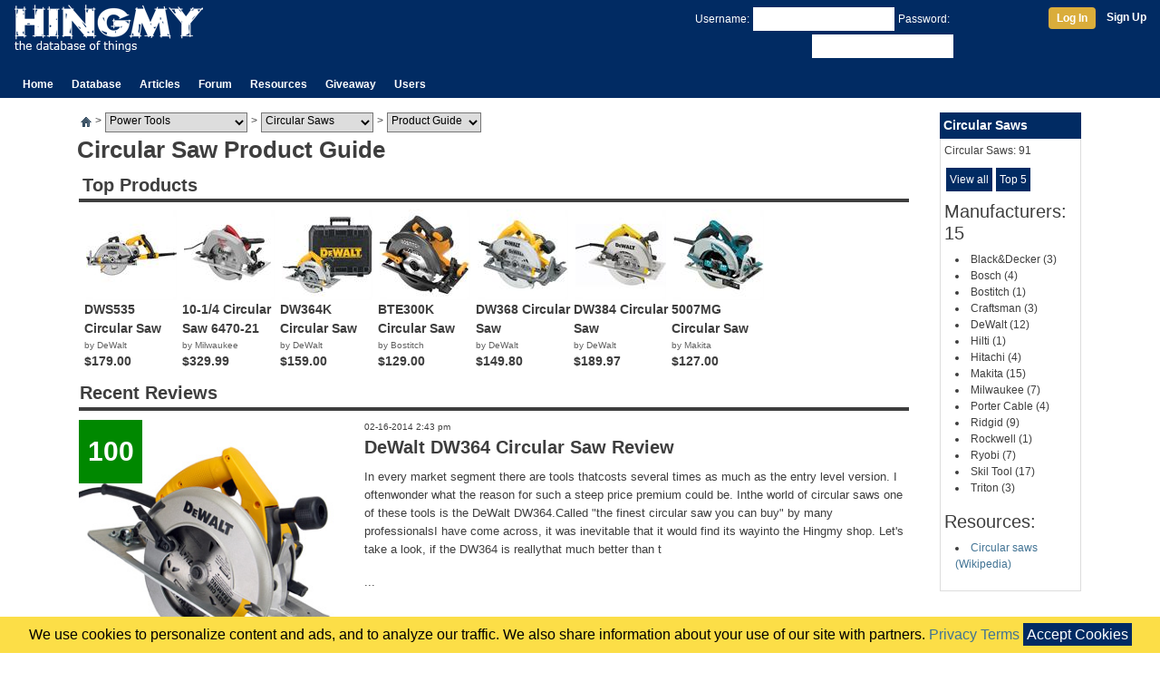

--- FILE ---
content_type: text/html; charset=UTF-8
request_url: https://www.hingmy.com/site/producthome.php?Type=46&prop=1017
body_size: 15130
content:
<!DOCTYPE html>
<html lang="en-us">
	<head>
	    <meta http-equiv="Content-Type" content="text/html;charset=ISO-8859-1"/>
		<meta name="viewport" content="width=device-width,initial-scale=1">
		<title>Circular Saw Product Guide</title>
		<link rel="stylesheet" type="text/css" href="/site/css/hingmy.css"/>
		<link rel="stylesheet" href="https://stackpath.bootstrapcdn.com/bootstrap/4.3.1/css/bootstrap.min.css" integrity="sha384-ggOyR0iXCbMQv3Xipma34MD+dH/1fQ784/j6cY/iJTQUOhcWr7x9JvoRxT2MZw1T" crossorigin="anonymous">
		
	</head>
	<body>
		<div class="hpage">
			<header class="container-fluid"><div class="row"><div class="col-10 col-sm-8 col-md-6"><table style="margin-top:4px"><tr><td><a href="/index.php"><img src="//www.hmres.com/site/images/siteimages/hingmy_logo_03.png" title="Hingmy Logo" height="52" width="208" alt="The Logo for Hingmy, the database of things"/></a></td><td><div class="d-none d-sm-block"></div></td></tr></table></div><div class="col-2 col-sm-4 col-md-6"><div class="d-none d-md-inline" style="text-align:right"><form id="loginbar" method="post" action=""><div class="container-fluid userbar login"><div class="row"><div class="col-sm-8" style="text-align:right"><input type="hidden" id="action" name="action" value="login"/><span style="margin:4px 4px 0px 4px">Username:</span><input class="textbox" type="text" id="username" name="username" value="" style="margin-top:4px"/><span style="margin:4px 4px 0px 4px">Password:</span><input class="textbox" type="password" id="password" name="password" value="" style="margin-top:4px"/></div><div class="col-sm-4"><div style="margin-top:4px"><a class="btn" href="javascript:HLogin.Login()" title="Log In">Log In</a><a href="/site/register.php" title="Register a new user account" style="font-weight:bold;margin-left:12px">Sign Up</a></div></div></div></div></form></div><div class="d-block d-md-none" style="padding-top:4px;text-align:right"><a href="/site/login.php" title="Manage your profile"><img id="hamburger" src="//www.hmres.com/site/images/siteimages/hamburger-32.png" alt="{username}'s user profile"/></a></div></div></div><div class="row"><div class="col-12 align-self-end"><div class="navibar"><ul class="HMainMenu"><li><a class="navtab" href="/index.php">Home</a></li><li class="dropdown"><a class="navtab" href="/site/database.php">Database</a><div style="display:none"><p><a href="/site/database.php">Database</a></p><p><a href="/site/news.php">News</a></p><p><a href="/site/producthome.php">Product Guides</a></p><p><a href="/site/timeline.php">Timeline</a></p><p><a href="/site/topproducts.php">Top 5</a></p><p><a href="/site/pricealert.php">Price Alerts</a></p><p><a href="/site/manufacturers.php">Manufacturers</a></p></div></li><li><a class="navtab" href="/site/cms.php">Articles</a></li><li><a class="navtab" href="/site/subs.php">Forum</a></li><li class="dropdown"><a class="navtab" href="/site/deals.php">Resources</a><div><p><a href="/site/deals.php">Deals</a></p><p><a href="/site/myshop.php">My Workshop</a></p><p><a href="/site/graphbuilder.php">Graph Builder</a></p><div class="separator"></div><p><a href="/cabinetcalc.php">Cabinet Calculator</a></p><p><a href="/cabinetcalc2.php">Door Calculator</a></p><p><a href="/cabinetcalc3.php">Drawer Calculator</a></p><p><a href="/blumdrawers.php">blum Calculator</a></p><p><a href="/framecalc.php">Picture Frame Calculator</a></p></div></li><li><a class="navtab" href="/site/contests.php">Giveaway</a></li><li class="dropdown"><a class="navtab" href="/site/users.php">Users</a><div><p><a href="/site/users.php">Top Users</a></p><p><a href="/site/levelinfo.php">Level Info</a></p></div></li></ul></div></div></div></header>
			<main>
				<div class="overlay"></div>
				<div class="container noborder pagepad"><div class="row"><div class="col-sm-12 col-md-10"><div><div class="breadcrumbs" data="site/producthome.php,site/database.php,site/topproducts.php,site/timeline.php,site/pricealert.php,site/news.php"><div style="float:left;margin-top:4px"><a href="/index.php" style="margin:0px 4px"><img alt="Home" src="//www.hmres.com/site/images/siteimages/navbit-home.png" title="Home"></a>&gt;<select id="bcGroup" style="margin:0px 4px" OnChange="javascript:HBreadCrumbs.navigateGroup($('#bcGroup').val(), $('#bcType').val(), $('#bcPage').val())"><option value="3/33">Cordless Tools</option><option value="4/41" selected="true">Power Tools</option><option value="2/1">Woodworking Machines</option></select></div><div style="float:left;margin-top:4px">&gt;<select id="bcType" style="margin:0px 4px" OnChange="javascript:HBreadCrumbs.navigateType($('#bcGroup').val(), $('#bcType').val(), $('#bcPage').val())"><option value="46" selected="true">Circular Saws</option><option value="43">Demo Hammers</option><option value="58">Die Grinders</option><option value="41">Drills</option><option value="44">Grinders</option><option value="42">Hammer Drills</option><option value="57">Hand Planers</option><option value="62">Impact Wrenches</option><option value="48">Jig Saws</option><option value="47">Miter Saws</option><option value="52">Orbital Sanders</option><option value="60">Oscilliating Tools</option><option value="51">Palm Sanders</option><option value="54">Plate Joiners</option><option value="45">Polishers</option><option value="63">Port. Bandsaws</option><option value="53">Port. Belt Sanders</option><option value="50">Recip Saws</option><option value="55">Routers</option><option value="61">Screwdrivers</option><option value="59">Shears</option><option value="49">Track Saws</option><option value="56">Trim Routers</option></select></div><div style="float:left;margin-top:4px">&gt;<select id="bcPage" style="margin:0px 4px" OnChange="javascript:HBreadCrumbs.navigateType($('#bcGroup').val(), $('#bcType').val(), $('#bcPage').val())"><option value="6">News</option><option value="2">Database</option><option value="1" selected="true">Product Guide</option><option value="4">Timeline</option><option value="3">Top 5</option><option value="5">Price Alerts</option></select></div><div style="clear:both"></div></div></div><div class="htext"><h1>Circular Saw Product Guide</h1></div>    <div class="element">    <table class="TableD" style="width:100%"><tr><td class="hheader"><div style="float:left">Top Products</div></td></tr><tr><td style="padding:6px 0px 0px 0px"><div>    <div class="flatstrip" data-controls="false"><table style="width:100%"><tr><td style="padding:0px"><div class="control controlleft" style="display:none"><img src="//www.hmres.com/site/images/siteimages/larrow.gif"/></div></td><td width="100%" align="center"><div class="data" style="display:none"><div src="//www.hmres.com/site/images/productthumbs/ebe056c9-5660-481a-966a-09df.jpg" href="/site/content.php?p=2771" pid="2771" alt="DWS535 Circular Saw" price="$179.00" mname="DeWalt" new=""></div><div src="//www.hmres.com/site/images/productthumbs/4fe302a1-14e5-47cc-a8e8-a4ca.jpg" href="/site/content.php?p=2888" pid="2888" alt="10-1/4 Circular Saw 6470-21" price="$329.99" mname="Milwaukee" new=""></div><div src="//www.hmres.com/site/images/productthumbs/eb38551a-48f1-4f1d-9806-57c7.jpg" href="/site/content.php?p=2779" pid="2779" alt="DW364K Circular Saw" price="$159.00" mname="DeWalt" new=""></div><div src="//www.hmres.com/site/images/productthumbs/bb8ec28f-f541-4959-a6c7-4342.jpg" href="/site/content.php?p=5164" pid="5164" alt="BTE300K Circular Saw" price="$129.00" mname="Bostitch" new=""></div><div src="//www.hmres.com/site/images/productthumbs/32e4c6f2-298b-4903-ab41-9f58.jpg" href="/site/content.php?p=2773" pid="2773" alt="DW368 Circular Saw" price="$149.80" mname="DeWalt" new=""></div><div src="//www.hmres.com/site/images/productthumbs/f3722371-d2e8-49f3-95f3-ba8d.jpg" href="/site/content.php?p=2780" pid="2780" alt="DW384 Circular Saw" price="$189.97" mname="DeWalt" new=""></div><div src="//www.hmres.com/site/images/productthumbs/ac25a9da-deee-49ac-a561-d8ee.jpg" href="/site/content.php?p=3137" pid="3137" alt="5007MG Circular Saw" price="$127.00" mname="Makita" new=""></div></div><div class="canvas" style="margin:2px 0px;align:left"></div></td><td style="padding:0px"><div class="control controlright" style="display:none"><img src="//www.hmres.com/site/images/siteimages/rarrow.gif"/></div></td></tr></table></div>    </div></td></tr></table>   </div>         <div class="element">   <table class=" hblock"><tr><td class="hheader" colspan="1" >Recent Reviews</td></tr><tr><td style="padding: 2px 0px 6px 0px;"><div class="newsitem"><div class="container-fluid noborder nopadding"><div class="row"><div class="col-12 col-sm-4 col-md-4"><div><div style="position:relative"><a href="/site/article.php?DeWalt-DW364-Circular-Saw-Review"><img class="hinfo img-fluid" src="//www.hmres.com/site/images/news/5bf4d586-8d5f-428b-bba4-276a.jpg" pid="2779"></a><div class="score" style="position:absolute;top:0px;left:0px"><div class="score"><div class="decal high mediumdecal" title="This critic likes this product.">100</div></div></div></div></div></div><div class="col-12 col-sm-8 col-md-8"><div><div class="date">02-16-2014 2:43 pm</div><div class="title"><a class="nolink" href="/site/article.php?DeWalt-DW364-Circular-Saw-Review" title="Read the article">DeWalt DW364 Circular Saw Review</a></div><div><!DOCTYPE html><html xmlns="http://www.w3.org/1999/xhtml"><head><title></title></head><body><p class="initial">In every market segment there are tools thatcosts several times as much as the entry level version. I oftenwonder what the reason for such a steep price premium could be. Inthe world of circular saws one of these tools is the DeWalt DW364.Called "the finest circular saw you can buy" by many professionalsI have come across, it was inevitable that it would find its wayinto the Hingmy shop. Let's take a look, if the DW364 is reallythat much better than t</p></body></html><p>...</p></div><div style="padding-top:12px"><a href="/site/article.php?DeWalt-DW364-Circular-Saw-Review" title="Read the entire article.">Read More</a></div></div></div></div></div></div><div class="newsitem"><div class="container-fluid noborder nopadding"><div class="row"><div class="col-12 col-sm-4 col-md-4"><div><div style="position:relative"><a href="/site/article.php?Bostitch-BTE300K-Review"><img class="hinfo img-fluid" src="//www.hmres.com/site/images/articles/3867ba1f-557d-46c9-b2ea-4cc5.jpeg" pid="5164"></a><div class="score" style="position:absolute;top:0px;left:0px"><div class="score"><div class="decal high mediumdecal" title="This critic likes this product.">90</div></div></div></div></div></div><div class="col-12 col-sm-8 col-md-8"><div><div class="date">12-14-2013 2:46 pm</div><div class="title"><a class="nolink" href="/site/article.php?Bostitch-BTE300K-Review" title="Read the article">Bostitch BTE300K Circular Saw Review</a></div><div><!DOCTYPE html><html xmlns="http://www.w3.org/1999/xhtml"><head><title></title></head><body><p class="initial">December 2013 marks the introduction of a newpower tool line from Bostitch. Not satisfied with their success inthe air tool market the company is branching out into the powertool segment.</p><p>Drawn to new stuff like moths to a flame we have a number ofBostitch tools on order. The first one to make it into our shop isthe BTE300K circular saw. Let's take a look how Bostitch's firstflurry into the power tool market turned out.</p></body></html><p>...</p></div><div style="padding-top:12px"><a href="/site/article.php?Bostitch-BTE300K-Review" title="Read the entire article.">Read More</a></div></div></div></div></div></div><div class="newsitem"><div class="container-fluid noborder nopadding"><div class="row"><div class="col-12 col-sm-4 col-md-4"><div><div style="position:relative"><a href="/site/article.php?Porter-Cable-PC13CSL-Review"><img class="hinfo img-fluid" src="//www.hmres.com/site/images/articles/84e38cc1-a185-4f96-a430-5b23.jpeg" pid="3320"></a><div class="score" style="position:absolute;top:0px;left:0px"><div class="score"><div class="decal high mediumdecal" title="This critic likes this product.">80</div></div></div></div></div></div><div class="col-12 col-sm-8 col-md-8"><div><div class="date">04-10-2013 6:53 pm</div><div class="title"><a class="nolink" href="/site/article.php?Porter-Cable-PC13CSL-Review" title="Read the article">Porter Cable PC13CSL Circular Saw Review</a></div><div><!DOCTYPE html><html xmlns="http://www.w3.org/1999/xhtml"><head><title></title></head><body><p class="initial">The Porter Cable PC13CSL came to us heavilyrecommended by many hobbyists. It is supposed to be a greatcircular saw at an even better price. Off course talk like that gotus interested. Let's take a look if the PC13CSL is indeed as greatof a buy as people say.</p><h3>The Porter Cable PC13CSL Circular Saw</h3><p>The PC13CSL is an entry level circular saw from Porter Cable. Ithas none of the value-add features of the full-priced saws, but</p></body></html><p>...</p></div><div style="padding-top:12px"><a href="/site/article.php?Porter-Cable-PC13CSL-Review" title="Read the entire article.">Read More</a></div></div></div></div></div></div><div class="newsitem"><div class="container-fluid noborder nopadding"><div class="row"><div class="col-12 col-sm-4 col-md-4"><div><div style="position:relative"><a href="/site/article.php?DeWalt-DWS535-Review"><img class="hinfo img-fluid" src="//www.hmres.com/site/images/articles/15a4dafa-975b-4bcd-bf1a-97aa.jpeg" pid="2771"></a><div class="score" style="position:absolute;top:0px;left:0px"><div class="score"><div class="decal high mediumdecal" title="This critic likes this product.">100</div></div></div></div></div></div><div class="col-12 col-sm-8 col-md-8"><div><div class="date">02-12-2013 7:27 pm</div><div class="title"><a class="nolink" href="/site/article.php?DeWalt-DWS535-Review" title="Read the article">DeWalt DWS535 Circular Saw Review</a></div><div><!DOCTYPE html><html xmlns="http://www.w3.org/1999/xhtml"><head><title></title></head><body><p class="initial">Like every reviewer I want to review the best ofthe best to establish. I'll claim that I do this to set areference, but it's just as much about being able to play withthose tools. In the circular saw market one of the candidates forthe top stop is the DeWalt DWS535 circular saw. This intimidatingbeast sports a lot of metal. That's just the way we like it. Let'ssee if the saw is indeed elite.</p><h3>The DWS535 Circular Saw</h3><p>The D</p></body></html><p>...</p></div><div style="padding-top:12px"><a href="/site/article.php?DeWalt-DWS535-Review" title="Read the entire article.">Read More</a></div></div></div></div></div></div><div class="newsitem"><div class="container-fluid noborder nopadding"><div class="row"><div class="col-12 col-sm-4 col-md-4"><div><div style="position:relative"><a href="/site/article.php?Ryobi-CSB133L-Circular-Saw-Review"><img class="hinfo img-fluid" src="//www.hmres.com/site/images/articles/728a1f38-72ee-432d-b2c9-8ee8.jpeg" pid="3748"></a><div class="score" style="position:absolute;top:0px;left:0px"><div class="score"><div class="decal high mediumdecal" title="This critic likes this product.">80</div></div></div></div></div></div><div class="col-12 col-sm-8 col-md-8"><div><div class="date">10-05-2012 12:02 pm</div><div class="title"><a class="nolink" href="/site/article.php?Ryobi-CSB133L-Circular-Saw-Review" title="Read the article">Ryobi CSB133L Circular Saw Review</a></div><div><!DOCTYPE html><html xmlns="http://www.w3.org/1999/xhtml"><head><title></title></head><body><p class="initial">One of the most popular entry level saws on themarket today is the Ryobi CSB132L. This saw is available almostanywhere. You can pick one up at the big box stores for very littlemoney. So little money in fact, that the CSB132L looks like a dealtoo good to be true.</p><p>We know the Ryobi CSB132L is a cheap saw, but can it produce acut?. Let's take a look.</p><h3>Build quality</h3><p>The body of the CSB132L is made from h</p></body></html><p>...</p></div><div style="padding-top:12px"><a href="/site/article.php?Ryobi-CSB133L-Circular-Saw-Review" title="Read the entire article.">Read More</a></div></div></div></div></div></div><div id="More02" style="text-align:center;padding:2px 0px;font-size:16px"><a class="pbbreadcrumb" href="javascript:HUtil.LoadPage('More02',0,46,-1,2)" style="padding:4px 6px" title="Load more elements">More</a></div></td></tr></table>   </div>      <div class="element">   <table class="TableD" style="width:100%"><tr><td class="hheader" width="100%">Circular Saw Guide</td></tr><tr><td><div id="CK2019Content"><div class="harticle"><h2><img alt="" src="/site/images/content/505a8d6917780.JPG" style="float: right; width: 267px; height: 200px;" />Overview</h2><p>Circular saws produce straight, clean cuts in sheets and dimensional lumber. Paired with a guide a circular saws can make very accurate cuts.</p><p>While large radius curved cuts are possible with a circular saw, this type of tool was not designed for this task. The circular saw is a panel dimensioning tool.</p><p>With care plunge cuts can be made with a curcular saw. The saw will not leave clean edges at the start and end of the cut since the blade is curved. A different tool, a jigsaw for example, must be used to clean the edges.</p><p>Furniture level cuts can be made with a circular saw with extreme care and diligence. Using a circular saw for furniture making is error prone and much slower than using a tablesaw.</p><h4>The Tack Saw</h4><p>A circular saw that rides on a custom guide rail is called a <a href="https://www.hingmy.com/site/producthome.php?Type=49">track saw</a>. These saws are easier and faster to set up for straight cuts. The splinter protection the track provides makes track saws a better option for fine woodworking.</p><p>Track saws are sometimes called plunge saws for their ability to make plunge cuts. They offer superior control and finish qaulity for these cuts compared to circular saws.</p><h2><img alt="Porter Cable PC13CSL" src="/site/images/content/51b2d68bacf1c.jpg" style="float: left; width: 300px; height: 300px;" />Shopping Guide</h2><h4>1) Choose a drive type</h4><p>Direct drive saws are the most versatile saws available. They can make just about any cut at a low weight and price. A direct drive saw should be your default choice for your main circular saw.</p><p>Consider a worm drive saw if you plan on cutting mostly sheet good. The additional power and size of a worm drive saw make it a superior tool for these tasks. Cutting dimensional lumber with a worm drive saw can be difficult due to the saw&#39;s size.</p><h4>2) Choose a blade mount</h4><p>Circular saws come with the blade mounted on either the right or left side. The choice of side changes the way the saw is used, but not necessarily limits the utility of the saw. A right handed person should choose a saw with the blade mounted on the right. This offers the best sight lines and allows the saw to be used safely. A left handed person should use a saw with a left mounted blade.</p><h4><img alt="" src="/site/images/content/505a8d8d2033b.JPG" style="float: right; width: 200px; height: 150px;" />3) Choose a blade size</h4><p>The cutting depth of saw is important for cutting dimensional lumber. Most 7-1/4&quot; saws will cut a 2x4 in a single cut. Blade seclection will be greatest at this size. Larger blades are required for bigger lumber.</p><h4>4) Choose a motor size</h4><p>Motor speed and power combine to determine the cutting power of the saw. A fast spinning blade with high torque will cut better than a slower one. All saws will complete any cut, given enough patience. You can ignore speed and power, if you use the saw infrequently.</p></div><div><div style="float:right"><a href="/site/changehistory.php?postid=2019" title="View the change history of this post." class="historylink">View History</a><a href="javascript:PostEdit.changeMode('2019', 0)" id="ED2019" class="hbutton hedit" title="Edit this post." style="margin:2px 2px">Edit</a></div><div style="clear:both"></div></div></div></td></tr></table></div><div class="element">   <div style="margin:4px auto">   <script async src="//pagead2.googlesyndication.com/pagead/js/adsbygoogle.js"></script><!-- Responsive Ad Horizontal --><ins class="adsbygoogle"     style="display:block"     data-ad-client="ca-pub-5485699538781165"     data-ad-slot="3504013127"     data-ad-format="auto"></ins><script>(adsbygoogle = window.adsbygoogle || []).push({});</script>   </div>   </div><div class="element">   <div class="hrgraph"><div style="padding:2px 0px"><div class="title" style="border-bottom:1px solid black"><p>Circular Saws by Blade diameter</p></div></div><div style="height:120px;margin:8px 0px"><div style="float:left;margin:0px 8px"><table><tr><td style="border:none"><div class="hrlabel">Products:</div></td><td style="border:none;padding:0px 4px"><div class="value"><a class="nolink" href="/site/database.php?Type=46" title="View all Circular Saws">91</a></div></td></tr><tr><td style="border:none"><div class="hrlabel">Average:</div></td><td style="border:none;padding:0px 4px"><div class="value"><a class="nolink" href="/site/database.php?Type=46&amp;Sort=1019" title="View all Circular Saws sorted by Blade diameter">7.19"</a></div></td></tr></table></div><div class="status" style="float:right"></div><div style="clear:both"></div></div><div class="datacontainer"><div style="overflow:auto;margin-left:80px"><div class="data"><div class="bar" pid="3133" style="left:0px"><div class="block" style="height:200px" title="16.31&quot;"></div><div class="content" style="display:none"><div><a href="/site/content.php?p=3133" title="More about the 5402NA Circular Saw"><div class="imagecontainer" style="position:relative;float:left"><div class="image" img="//www.hmres.com/site/images/productthumbs/881d4251-60d8-43fe-b7dc-849b.jpg"></div></div><div class="item htext" style="float:left;padding:0px 6px;width:250px"><p class="line4">5402NA Circular Saw</p><p class="manu">by Makita</p><p><span class="hrlabel">Blade diameter</span>: <span class="value">16.31&quot;</span></p><p class="price">$716.05</p></div></a></div></div></div><div class="bar" pid="3134" style="left:7px"><div class="block" style="height:126px" title="10 1/4&quot;"></div><div class="content" style="display:none"><div><a href="/site/content.php?p=3134" title="More about the 5104 Circular Saw"><div class="imagecontainer" style="position:relative;float:left"><div class="image" img="//www.hmres.com/site/images/productthumbs/99078829-0304-4cab-9049-7436.jpg"></div></div><div class="item htext" style="float:left;padding:0px 6px;width:250px"><p class="line4">5104 Circular Saw</p><p class="manu">by Makita</p><p><span class="hrlabel">Blade diameter</span>: <span class="value">10 1/4&quot;</span></p><p class="price">$434.99</p></div></a></div></div></div><div class="bar" pid="2888" style="left:14px"><div class="block" style="height:126px" title="10 1/4&quot;"></div><div class="content" style="display:none"><div><a href="/site/content.php?p=2888" title="More about the 10-1/4 Circular Saw 6470-21"><div class="imagecontainer" style="position:relative;float:left"><div class="image" img="//www.hmres.com/site/images/productthumbs/4fe302a1-14e5-47cc-a8e8-a4ca.jpg"></div></div><div class="item htext" style="float:left;padding:0px 6px;width:250px"><p class="line4">10-1/4 Circular Saw 6470-21</p><p class="manu">by Milwaukee</p><p><span class="hrlabel">Blade diameter</span>: <span class="value">10 1/4&quot;</span></p><p class="price">$329.99</p></div></a></div></div></div><div class="bar" pid="3855" style="left:21px"><div class="block" style="height:114px" title="9.30&quot;"></div><div class="content" style="display:none"><div><a href="/site/content.php?p=3855" title="More about the TSA 001 Circular Saw"><div class="imagecontainer" style="position:relative;float:left"><div class="image" img="//www.hmres.com/site/images/productthumbs/3d8d1b58-128c-4d82-bbe3-e8d5.png"></div></div><div class="item htext" style="float:left;padding:0px 6px;width:250px"><p class="line4">TSA 001 Circular Saw</p><p class="manu">by Triton</p><p><span class="hrlabel">Blade diameter</span>: <span class="value">9.30&quot;</span></p><p class="price">NA</p></div></a></div></div></div><div class="bar" pid="3854" style="left:28px"><div class="block" style="height:113px" title="9 1/4&quot;"></div><div class="content" style="display:none"><div><a href="/site/content.php?p=3854" title="More about the TSA 235CSL Circular saw"><div class="imagecontainer" style="position:relative;float:left"><div class="image" img="//www.hmres.com/site/images/productthumbs/2417612c-37a9-42d3-ae99-53d1.png"></div></div><div class="item htext" style="float:left;padding:0px 6px;width:250px"><p class="line4">TSA 235CSL Circular saw</p><p class="manu">by Triton</p><p><span class="hrlabel">Blade diameter</span>: <span class="value">9 1/4&quot;</span></p><p class="price">NA</p></div></a></div></div></div><div class="bar" pid="3135" style="left:35px"><div class="block" style="height:101px" title="8 1/4&quot;"></div><div class="content" style="display:none"><div><a href="/site/content.php?p=3135" title="More about the 5008MGA Circular Saw"><div class="imagecontainer" style="position:relative;float:left"><div class="image" img="//www.hmres.com/site/images/productthumbs/bb3dcd68-efe8-4435-91cf-dc71.jpg"></div></div><div class="item htext" style="float:left;padding:0px 6px;width:250px"><p class="line4">5008MGA Circular Saw</p><p class="manu">by Makita</p><p><span class="hrlabel">Blade diameter</span>: <span class="value">8 1/4&quot;</span></p><p class="price">$197.50</p></div></a></div></div></div><div class="bar" pid="3390" style="left:42px"><div class="block" style="height:101px" title="8 1/4&quot;"></div><div class="content" style="display:none"><div><a href="/site/content.php?p=3390" title="More about the HD5860 Circular Saw"><div class="imagecontainer" style="position:relative;float:left"><div class="image" img="//www.hmres.com/site/images/productthumbs/2e9e42a9-162c-4d9e-bd20-2289.jpg"></div></div><div class="item htext" style="float:left;padding:0px 6px;width:250px"><p class="line4">HD5860 Circular Saw</p><p class="manu">by Skil Tool</p><p><span class="hrlabel">Blade diameter</span>: <span class="value">8 1/4&quot;</span></p><p class="price">$179.00</p></div></a></div></div></div><div class="bar" pid="2780" style="left:49px"><div class="block" style="height:101px" title="8 1/4&quot;"></div><div class="content" style="display:none"><div><a href="/site/content.php?p=2780" title="More about the DW384 Circular Saw"><div class="imagecontainer" style="position:relative;float:left"><div class="image" img="//www.hmres.com/site/images/productthumbs/f3722371-d2e8-49f3-95f3-ba8d.jpg"></div></div><div class="item htext" style="float:left;padding:0px 6px;width:250px"><p class="line4">DW384 Circular Saw</p><p class="manu">by DeWalt</p><p><span class="hrlabel">Blade diameter</span>: <span class="value">8 1/4&quot;</span></p><p class="price">$189.97</p></div></a></div></div></div><div class="bar" pid="3463" style="left:56px"><div class="block" style="height:89px" title="7 1/4&quot;"></div><div class="content" style="display:none"><div><a href="/site/content.php?p=3463" title="More about the C7BMR Circular Saw"><div class="imagecontainer" style="position:relative;float:left"><div class="image" img="//www.hmres.com/site/images/productthumbs/3b86e3df-2ef1-4331-af2c-3434.jpg"></div></div><div class="item htext" style="float:left;padding:0px 6px;width:250px"><p class="line4">C7BMR Circular Saw</p><p class="manu">by Hitachi</p><p><span class="hrlabel">Blade diameter</span>: <span class="value">7 1/4&quot;</span></p><p class="price">$127.57</p></div></a></div></div></div><div class="bar" pid="3747" style="left:63px"><div class="block" style="height:89px" title="7 1/4&quot;"></div><div class="content" style="display:none"><div><a href="/site/content.php?p=3747" title="More about the CSB123 Circular Saw"><div class="imagecontainer" style="position:relative;float:left"><div class="image" img="//www.hmres.com/site/images/productthumbs/c100fe89-eebe-44e0-9a4d-f954.jpg"></div></div><div class="item htext" style="float:left;padding:0px 6px;width:250px"><p class="line4">CSB123 Circular Saw</p><p class="manu">by Ryobi</p><p><span class="hrlabel">Blade diameter</span>: <span class="value">7 1/4&quot;</span></p><p class="price">NA</p></div></a></div></div></div><div class="bar" pid="3733" style="left:70px"><div class="block" style="height:89px" title="7 1/4&quot;"></div><div class="content" style="display:none"><div><a href="/site/content.php?p=3733" title="More about the RK3434 Circular Saw"><div class="imagecontainer" style="position:relative;float:left"><div class="image" img="//www.hmres.com/site/images/productthumbs/956ac1d9-0d07-42bf-bedb-f870.jpg"></div></div><div class="item htext" style="float:left;padding:0px 6px;width:250px"><p class="line4">RK3434 Circular Saw</p><p class="manu">by Rockwell</p><p><span class="hrlabel">Blade diameter</span>: <span class="value">7 1/4&quot;</span></p><p class="price">NA</p></div></a></div></div></div><div class="bar" pid="3704" style="left:77px"><div class="block" style="height:89px" title="7 1/4&quot;"></div><div class="content" style="display:none"><div><a href="/site/content.php?p=3704" title="More about the R3210 Circular Saw"><div class="imagecontainer" style="position:relative;float:left"><div class="image" img="//www.hmres.com/site/images/productthumbs/28fb4c4c-6edd-4f0f-867e-e860.jpg"></div></div><div class="item htext" style="float:left;padding:0px 6px;width:250px"><p class="line4">R3210 Circular Saw</p><p class="manu">by Ridgid</p><p><span class="hrlabel">Blade diameter</span>: <span class="value">7 1/4&quot;</span></p><p class="price">$220.30</p></div></a></div></div></div><div class="bar" pid="3702" style="left:84px"><div class="block" style="height:89px" title="7 1/4&quot;"></div><div class="content" style="display:none"><div><a href="/site/content.php?p=3702" title="More about the R3202 Circular Saw"><div class="imagecontainer" style="position:relative;float:left"><div class="image" img="//www.hmres.com/site/images/productthumbs/dc36e07a-b7a6-4d15-8b22-511c.jpg"></div></div><div class="item htext" style="float:left;padding:0px 6px;width:250px"><p class="line4">R3202 Circular Saw</p><p class="manu">by Ridgid</p><p><span class="hrlabel">Blade diameter</span>: <span class="value">7 1/4&quot;</span></p><p class="price">NA</p></div></a></div></div></div><div class="bar" pid="3653" style="left:91px"><div class="block" style="height:89px" title="7 1/4&quot;"></div><div class="content" style="display:none"><div><a href="/site/content.php?p=3653" title="More about the WSC 7.25-S Circular saw"><div class="imagecontainer" style="position:relative;float:left"><div class="image" img="//www.hmres.com/site/images/productthumbs/c457734d-3ecd-4507-9a3c-8541.jpg"></div></div><div class="item htext" style="float:left;padding:0px 6px;width:250px"><p class="line4">WSC 7.25-S Circular saw</p><p class="manu">by Hilti</p><p><span class="hrlabel">Blade diameter</span>: <span class="value">7 1/4&quot;</span></p><p class="price">$229.00</p></div></a></div></div></div><div class="bar" pid="3465" style="left:98px"><div class="block" style="height:89px" title="7 1/4&quot;"></div><div class="content" style="display:none"><div><a href="/site/content.php?p=3465" title="More about the C7ST Circular Saw"><div class="imagecontainer" style="position:relative;float:left"><div class="image" img="//www.hmres.com/site/images/productthumbs/4b14e6e5-077d-4cc1-a0bb-b82a.jpg"></div></div><div class="item htext" style="float:left;padding:0px 6px;width:250px"><p class="line4">C7ST Circular Saw</p><p class="manu">by Hitachi</p><p><span class="hrlabel">Blade diameter</span>: <span class="value">7 1/4&quot;</span></p><p class="price">$148.30</p></div></a></div></div></div><div class="bar" pid="3464" style="left:105px"><div class="block" style="height:89px" title="7 1/4&quot;"></div><div class="content" style="display:none"><div><a href="/site/content.php?p=3464" title="More about the C7SB2 Circular Saw"><div class="imagecontainer" style="position:relative;float:left"><div class="image" img="//www.hmres.com/site/images/productthumbs/ea32300f-2a5b-4410-81a5-aba2.jpg"></div></div><div class="item htext" style="float:left;padding:0px 6px;width:250px"><p class="line4">C7SB2 Circular Saw</p><p class="manu">by Hitachi</p><p><span class="hrlabel">Blade diameter</span>: <span class="value">7 1/4&quot;</span></p><p class="price">$79.00</p></div></a></div></div></div><div class="bar" pid="3749" style="left:112px"><div class="block" style="height:89px" title="7 1/4&quot;"></div><div class="content" style="display:none"><div><a href="/site/content.php?p=3749" title="More about the CSB142LZK Circular Saw"><div class="imagecontainer" style="position:relative;float:left"><div class="image" img="//www.hmres.com/site/images/productthumbs/a86c7867-37b9-4e55-a14d-2fb6.jpg"></div></div><div class="item htext" style="float:left;padding:0px 6px;width:250px"><p class="line4">CSB142LZK Circular Saw</p><p class="manu">by Ryobi</p><p><span class="hrlabel">Blade diameter</span>: <span class="value">7 1/4&quot;</span></p><p class="price">$149.99</p></div></a></div></div></div><div class="bar" pid="3401" style="left:119px"><div class="block" style="height:89px" title="7 1/4&quot;"></div><div class="content" style="display:none"><div><a href="/site/content.php?p=3401" title="More about the 5380-01 Circular Saw"><div class="imagecontainer" style="position:relative;float:left"><div class="image" img="//www.hmres.com/site/images/productthumbs/47d49372-c805-4a13-8c74-3bc4.jpg"></div></div><div class="item htext" style="float:left;padding:0px 6px;width:250px"><p class="line4">5380-01 Circular Saw</p><p class="manu">by Skil Tool</p><p><span class="hrlabel">Blade diameter</span>: <span class="value">7 1/4&quot;</span></p><p class="price">$54.79</p></div></a></div></div></div><div class="bar" pid="3400" style="left:126px"><div class="block" style="height:89px" title="7 1/4&quot;"></div><div class="content" style="display:none"><div><a href="/site/content.php?p=3400" title="More about the 5480-01 Circular Saw"><div class="imagecontainer" style="position:relative;float:left"><div class="image" img="//www.hmres.com/site/images/productthumbs/3bcd7793-232e-43d6-8a5e-75ce.jpg"></div></div><div class="item htext" style="float:left;padding:0px 6px;width:250px"><p class="line4">5480-01 Circular Saw</p><p class="manu">by Skil Tool</p><p><span class="hrlabel">Blade diameter</span>: <span class="value">7 1/4&quot;</span></p><p class="price">$69.95</p></div></a></div></div></div><div class="bar" pid="3399" style="left:133px"><div class="block" style="height:89px" title="7 1/4&quot;"></div><div class="content" style="display:none"><div><a href="/site/content.php?p=3399" title="More about the 5580-01 Circular Saw"><div class="imagecontainer" style="position:relative;float:left"><div class="image" img="//www.hmres.com/site/images/productthumbs/d0459db2-52fd-476b-a922-d40b.jpg"></div></div><div class="item htext" style="float:left;padding:0px 6px;width:250px"><p class="line4">5580-01 Circular Saw</p><p class="manu">by Skil Tool</p><p><span class="hrlabel">Blade diameter</span>: <span class="value">7 1/4&quot;</span></p><p class="price">NA</p></div></a></div></div></div><div class="bar" pid="3398" style="left:140px"><div class="block" style="height:89px" title="7 1/4&quot;"></div><div class="content" style="display:none"><div><a href="/site/content.php?p=3398" title="More about the 5680-01 Circular Saw"><div class="imagecontainer" style="position:relative;float:left"><div class="image" img="//www.hmres.com/site/images/productthumbs/0f6e2cef-0898-413e-b2a0-acfa.jpg"></div></div><div class="item htext" style="float:left;padding:0px 6px;width:250px"><p class="line4">5680-01 Circular Saw</p><p class="manu">by Skil Tool</p><p><span class="hrlabel">Blade diameter</span>: <span class="value">7 1/4&quot;</span></p><p class="price">NA</p></div></a></div></div></div><div class="bar" pid="3396" style="left:147px"><div class="block" style="height:89px" title="7 1/4&quot;"></div><div class="content" style="display:none"><div><a href="/site/content.php?p=3396" title="More about the HD5687-01 Circular Saw"><div class="imagecontainer" style="position:relative;float:left"><div class="image" img="//www.hmres.com/site/images/productthumbs/507d7c67-5e5a-4e4c-a133-a677.jpg"></div></div><div class="item htext" style="float:left;padding:0px 6px;width:250px"><p class="line4">HD5687-01 Circular Saw</p><p class="manu">by Skil Tool</p><p><span class="hrlabel">Blade diameter</span>: <span class="value">7 1/4&quot;</span></p><p class="price">NA</p></div></a></div></div></div><div class="bar" pid="3395" style="left:154px"><div class="block" style="height:89px" title="7 1/4&quot;"></div><div class="content" style="display:none"><div><a href="/site/content.php?p=3395" title="More about the HD5687M-01 Circular Saw"><div class="imagecontainer" style="position:relative;float:left"><div class="image" img="//www.hmres.com/site/images/productthumbs/c65a9a47-35c7-432c-9f19-ef5e.jpg"></div></div><div class="item htext" style="float:left;padding:0px 6px;width:250px"><p class="line4">HD5687M-01 Circular Saw</p><p class="manu">by Skil Tool</p><p><span class="hrlabel">Blade diameter</span>: <span class="value">7 1/4&quot;</span></p><p class="price">$229.99</p></div></a></div></div></div><div class="bar" pid="3394" style="left:161px"><div class="block" style="height:89px" title="7 1/4&quot;"></div><div class="content" style="display:none"><div><a href="/site/content.php?p=3394" title="More about the 5480 Circular Saw"><div class="imagecontainer" style="position:relative;float:left"><div class="image" img="//www.hmres.com/site/images/productthumbs/93cf8ae4-72e2-418f-b513-2f44.jpg"></div></div><div class="item htext" style="float:left;padding:0px 6px;width:250px"><p class="line4">5480 Circular Saw</p><p class="manu">by Skil Tool</p><p><span class="hrlabel">Blade diameter</span>: <span class="value">7 1/4&quot;</span></p><p class="price">$69.95</p></div></a></div></div></div><div class="bar" pid="3393" style="left:168px"><div class="block" style="height:89px" title="7 1/4&quot;"></div><div class="content" style="display:none"><div><a href="/site/content.php?p=3393" title="More about the 5580 Circular Saw"><div class="imagecontainer" style="position:relative;float:left"><div class="image" img="//www.hmres.com/site/images/productthumbs/fd149096-e282-4e18-91db-84b1.jpg"></div></div><div class="item htext" style="float:left;padding:0px 6px;width:250px"><p class="line4">5580 Circular Saw</p><p class="manu">by Skil Tool</p><p><span class="hrlabel">Blade diameter</span>: <span class="value">7 1/4&quot;</span></p><p class="price">$124.32</p></div></a></div></div></div><div class="bar" pid="3392" style="left:175px"><div class="block" style="height:89px" title="7 1/4&quot;"></div><div class="content" style="display:none"><div><a href="/site/content.php?p=3392" title="More about the 5680-02 Circular Saw"><div class="imagecontainer" style="position:relative;float:left"><div class="image" img="//www.hmres.com/site/images/productthumbs/868434dd-117d-470e-8e44-4cb0.jpg"></div></div><div class="item htext" style="float:left;padding:0px 6px;width:250px"><p class="line4">5680-02 Circular Saw</p><p class="manu">by Skil Tool</p><p><span class="hrlabel">Blade diameter</span>: <span class="value">7 1/4&quot;</span></p><p class="price">NA</p></div></a></div></div></div><div class="bar" pid="4475" style="left:182px"><div class="block" style="height:89px" title="7 1/4&quot;"></div><div class="content" style="display:none"><div><a href="/site/content.php?p=4475" title="More about the DWE575SB Circular Saw"><div class="imagecontainer" style="position:relative;float:left"><div class="image" img="//www.hmres.com/site/images/productthumbs/d723b55b-d89f-4641-bc1e-ca31.jpg"></div></div><div class="item htext" style="float:left;padding:0px 6px;width:250px"><p class="line4">DWE575SB Circular Saw</p><p class="manu">by DeWalt</p><p><span class="hrlabel">Blade diameter</span>: <span class="value">7 1/4&quot;</span></p><p class="price">$109.00</p></div></a></div></div></div><div class="bar" pid="6084" style="left:189px"><div class="block" style="height:89px" title="7 1/4&quot;"></div><div class="content" style="display:none"><div><a href="/site/content.php?p=6084" title="More about the R3205 Circular Saw"><div class="imagecontainer" style="position:relative;float:left"><div class="image" img="//www.hmres.com/site/images/productthumbs/0924e80e-e8b5-4cdb-bbcd-71dd.jpg"></div></div><div class="item htext" style="float:left;padding:0px 6px;width:250px"><p class="line4">R3205 Circular Saw</p><p class="manu">by Ridgid</p><p><span class="hrlabel">Blade diameter</span>: <span class="value">7 1/4&quot;</span></p><p class="price">$138.00</p></div></a></div></div></div><div class="bar" pid="5377" style="left:196px"><div class="block" style="height:89px" title="7 1/4&quot;"></div><div class="content" style="display:none"><div><a href="/site/content.php?p=5377" title="More about the CSB124 Circular Saw"><div class="imagecontainer" style="position:relative;float:left"><div class="image" img="//www.hmres.com/site/images/productthumbs/91f099a4-ba59-4321-9ffb-5e96.jpg"></div></div><div class="item htext" style="float:left;padding:0px 6px;width:250px"><p class="line4">CSB124 Circular Saw</p><p class="manu">by Ryobi</p><p><span class="hrlabel">Blade diameter</span>: <span class="value">7 1/4&quot;</span></p><p class="price">NA</p></div></a></div></div></div><div class="bar" pid="5376" style="left:203px"><div class="block" style="height:89px" title="7 1/4&quot;"></div><div class="content" style="display:none"><div><a href="/site/content.php?p=5376" title="More about the CSB134L Circular Saw"><div class="imagecontainer" style="position:relative;float:left"><div class="image" img="//www.hmres.com/site/images/productthumbs/bafff2b0-4ba1-4e9a-ba34-e787.jpg"></div></div><div class="item htext" style="float:left;padding:0px 6px;width:250px"><p class="line4">CSB134L Circular Saw</p><p class="manu">by Ryobi</p><p><span class="hrlabel">Blade diameter</span>: <span class="value">7 1/4&quot;</span></p><p class="price">NA</p></div></a></div></div></div><div class="bar" pid="5375" style="left:210px"><div class="block" style="height:89px" title="7 1/4&quot;"></div><div class="content" style="display:none"><div><a href="/site/content.php?p=5375" title="More about the CSB143LZK Circular Saw"><div class="imagecontainer" style="position:relative;float:left"><div class="image" img="//www.hmres.com/site/images/productthumbs/99f7b44d-0a90-4dce-96db-d37a.jpg"></div></div><div class="item htext" style="float:left;padding:0px 6px;width:250px"><p class="line4">CSB143LZK Circular Saw</p><p class="manu">by Ryobi</p><p><span class="hrlabel">Blade diameter</span>: <span class="value">7 1/4&quot;</span></p><p class="price">$149.99</p></div></a></div></div></div><div class="bar" pid="5335" style="left:217px"><div class="block" style="height:89px" title="7 1/4&quot;"></div><div class="content" style="display:none"><div><a href="/site/content.php?p=5335" title="More about the CSW41 Circular Saw"><div class="imagecontainer" style="position:relative;float:left"><div class="image" img="//www.hmres.com/site/images/productthumbs/d7ef726b-1196-4551-9317-8f67.png"></div></div><div class="item htext" style="float:left;padding:0px 6px;width:250px"><p class="line4">CSW41 Circular Saw</p><p class="manu">by Bosch</p><p><span class="hrlabel">Blade diameter</span>: <span class="value">7 1/4&quot;</span></p><p class="price">$209.00</p></div></a></div></div></div><div class="bar" pid="5246" style="left:224px"><div class="block" style="height:89px" title="7 1/4&quot;"></div><div class="content" style="display:none"><div><a href="/site/content.php?p=5246" title="More about the 5007NK Circular Saw"><div class="imagecontainer" style="position:relative;float:left"><div class="image" img="//www.hmres.com/site/images/productthumbs/bd72e19d-1989-4f20-a5f6-2bc0.jpg"></div></div><div class="item htext" style="float:left;padding:0px 6px;width:250px"><p class="line4">5007NK Circular Saw</p><p class="manu">by Makita</p><p><span class="hrlabel">Blade diameter</span>: <span class="value">7 1/4&quot;</span></p><p class="price">$114.00</p></div></a></div></div></div><div class="bar" pid="5164" style="left:231px"><div class="block" style="height:89px" title="7 1/4&quot;"></div><div class="content" style="display:none"><div><a href="/site/content.php?p=5164" title="More about the BTE300K Circular Saw"><div class="imagecontainer" style="position:relative;float:left"><div class="image" img="//www.hmres.com/site/images/productthumbs/bb8ec28f-f541-4959-a6c7-4342.jpg"></div></div><div class="item htext" style="float:left;padding:0px 6px;width:250px"><p class="line4">BTE300K Circular Saw</p><p class="manu">by Bostitch</p><p><span class="hrlabel">Blade diameter</span>: <span class="value">7 1/4&quot;</span></p><p class="price">NA</p></div></a></div></div></div><div class="bar" pid="5125" style="left:238px"><div class="block" style="height:89px" title="7 1/4&quot;"></div><div class="content" style="display:none"><div><a href="/site/content.php?p=5125" title="More about the R32103 Circular Saw"><div class="imagecontainer" style="position:relative;float:left"><div class="image" img="//www.hmres.com/site/images/productthumbs/f4a8c4e8-2215-42da-9568-68c7.jpg"></div></div><div class="item htext" style="float:left;padding:0px 6px;width:250px"><p class="line4">R32103 Circular Saw</p><p class="manu">by Ridgid</p><p><span class="hrlabel">Blade diameter</span>: <span class="value">7 1/4&quot;</span></p><p class="price">NA</p></div></a></div></div></div><div class="bar" pid="5124" style="left:245px"><div class="block" style="height:89px" title="7 1/4&quot;"></div><div class="content" style="display:none"><div><a href="/site/content.php?p=5124" title="More about the R32022 Cordless Circular Saw"><div class="imagecontainer" style="position:relative;float:left"><div class="image" img="//www.hmres.com/site/images/productthumbs/103486c5-c5a8-462b-8bb2-c786.jpg"></div></div><div class="item htext" style="float:left;padding:0px 6px;width:250px"><p class="line4">R32022 Cordless Circular Saw</p><p class="manu">by Ridgid</p><p><span class="hrlabel">Blade diameter</span>: <span class="value">7 1/4&quot;</span></p><p class="price">NA</p></div></a></div></div></div><div class="bar" pid="3748" style="left:252px"><div class="block" style="height:89px" title="7 1/4&quot;"></div><div class="content" style="display:none"><div><a href="/site/content.php?p=3748" title="More about the CSB133L Circular Saw"><div class="imagecontainer" style="position:relative;float:left"><div class="image" img="//www.hmres.com/site/images/productthumbs/2b70402f-d573-4b15-ba37-e3fb.jpg"></div></div><div class="item htext" style="float:left;padding:0px 6px;width:250px"><p class="line4">CSB133L Circular Saw</p><p class="manu">by Ryobi</p><p><span class="hrlabel">Blade diameter</span>: <span class="value">7 1/4&quot;</span></p><p class="price">NA</p></div></a></div></div></div><div class="bar" pid="4122" style="left:259px"><div class="block" style="height:89px" title="7 1/4&quot;"></div><div class="content" style="display:none"><div><a href="/site/content.php?p=4122" title="More about the DWE575 Lightweight Circular saw"><div class="imagecontainer" style="position:relative;float:left"><div class="image" img="//www.hmres.com/site/images/productthumbs/fa748958-79fd-4b2f-8814-c05d.jpg"></div></div><div class="item htext" style="float:left;padding:0px 6px;width:250px"><p class="line4">DWE575 Lightweight Circular saw</p><p class="manu">by DeWalt</p><p><span class="hrlabel">Blade diameter</span>: <span class="value">7 1/4&quot;</span></p><p class="price">$104.99</p></div></a></div></div></div><div class="bar" pid="3867" style="left:266px"><div class="block" style="height:89px" title="7 1/4&quot;"></div><div class="content" style="display:none"><div><a href="/site/content.php?p=3867" title="More about the CS1012 Circular Saw"><div class="imagecontainer" style="position:relative;float:left"><div class="image" img="//www.hmres.com/site/images/productthumbs/296cea70-3567-447b-9a73-6bf1.jpg"></div></div><div class="item htext" style="float:left;padding:0px 6px;width:250px"><p class="line4">CS1012 Circular Saw</p><p class="manu">by Black&Decker</p><p><span class="hrlabel">Blade diameter</span>: <span class="value">7 1/4&quot;</span></p><p class="price">$100.01</p></div></a></div></div></div><div class="bar" pid="3866" style="left:273px"><div class="block" style="height:89px" title="7 1/4&quot;"></div><div class="content" style="display:none"><div><a href="/site/content.php?p=3866" title="More about the CS1030L Circular Saw"><div class="imagecontainer" style="position:relative;float:left"><div class="image" img="//www.hmres.com/site/images/productthumbs/f00f61ac-e0e8-4460-ae2a-f25a.jpg"></div></div><div class="item htext" style="float:left;padding:0px 6px;width:250px"><p class="line4">CS1030L Circular Saw</p><p class="manu">by Black&Decker</p><p><span class="hrlabel">Blade diameter</span>: <span class="value">7 1/4&quot;</span></p><p class="price">$69.98</p></div></a></div></div></div><div class="bar" pid="3853" style="left:280px"><div class="block" style="height:89px" title="7 1/4&quot;"></div><div class="content" style="display:none"><div><a href="/site/content.php?p=3853" title="More about the TSA 184CSL Circular Saw"><div class="imagecontainer" style="position:relative;float:left"><div class="image" img="//www.hmres.com/site/images/productthumbs/62e3eac4-c48a-4717-8da1-23e2.png"></div></div><div class="item htext" style="float:left;padding:0px 6px;width:250px"><p class="line4">TSA 184CSL Circular Saw</p><p class="manu">by Triton</p><p><span class="hrlabel">Blade diameter</span>: <span class="value">7 1/4&quot;</span></p><p class="price">NA</p></div></a></div></div></div><div class="bar" pid="3792" style="left:287px"><div class="block" style="height:89px" title="7 1/4&quot;"></div><div class="content" style="display:none"><div><a href="/site/content.php?p=3792" title="More about the 28195 Circular Saw"><div class="imagecontainer" style="position:relative;float:left"><div class="image" img="//www.hmres.com/site/images/productthumbs/98b85073-27db-47f5-a462-5adf.jpg"></div></div><div class="item htext" style="float:left;padding:0px 6px;width:250px"><p class="line4">28195 Circular Saw</p><p class="manu">by Craftsman</p><p><span class="hrlabel">Blade diameter</span>: <span class="value">7 1/4&quot;</span></p><p class="price">NA</p></div></a></div></div></div><div class="bar" pid="3791" style="left:294px"><div class="block" style="height:89px" title="7 1/4&quot;"></div><div class="content" style="display:none"><div><a href="/site/content.php?p=3791" title="More about the 18780 Circular Saw"><div class="imagecontainer" style="position:relative;float:left"><div class="image" img="//www.hmres.com/site/images/productthumbs/32f4c4ff-88f6-4962-b911-d629.jpg"></div></div><div class="item htext" style="float:left;padding:0px 6px;width:250px"><p class="line4">18780 Circular Saw</p><p class="manu">by Craftsman</p><p><span class="hrlabel">Blade diameter</span>: <span class="value">7 1/4&quot;</span></p><p class="price">$79.97</p></div></a></div></div></div><div class="bar" pid="3790" style="left:301px"><div class="block" style="height:89px" title="7 1/4&quot;"></div><div class="content" style="display:none"><div><a href="/site/content.php?p=3790" title="More about the 10871 Circular Saw"><div class="imagecontainer" style="position:relative;float:left"><div class="image" img="//www.hmres.com/site/images/productthumbs/8c390e3a-97d0-447f-aa80-4e65.jpg"></div></div><div class="item htext" style="float:left;padding:0px 6px;width:250px"><p class="line4">10871 Circular Saw</p><p class="manu">by Craftsman</p><p><span class="hrlabel">Blade diameter</span>: <span class="value">7 1/4&quot;</span></p><p class="price">NA</p></div></a></div></div></div><div class="bar" pid="2772" style="left:308px"><div class="block" style="height:89px" title="7 1/4&quot;"></div><div class="content" style="display:none"><div><a href="/site/content.php?p=2772" title="More about the DWS535T Circular Saw"><div class="imagecontainer" style="position:relative;float:left"><div class="image" img="//www.hmres.com/site/images/productthumbs/8338f8b5-025d-4910-a273-9fe5.jpg"></div></div><div class="item htext" style="float:left;padding:0px 6px;width:250px"><p class="line4">DWS535T Circular Saw</p><p class="manu">by DeWalt</p><p><span class="hrlabel">Blade diameter</span>: <span class="value">7 1/4&quot;</span></p><p class="price">$169.99</p></div></a></div></div></div><div class="bar" pid="2891" style="left:315px"><div class="block" style="height:89px" title="7 1/4&quot;"></div><div class="content" style="display:none"><div><a href="/site/content.php?p=2891" title="More about the 6390-20 Circular Saw"><div class="imagecontainer" style="position:relative;float:left"><div class="image" img="//www.hmres.com/site/images/productthumbs/54eddd7d-b0f2-4cc3-889c-c609.jpg"></div></div><div class="item htext" style="float:left;padding:0px 6px;width:250px"><p class="line4">6390-20 Circular Saw</p><p class="manu">by Milwaukee</p><p><span class="hrlabel">Blade diameter</span>: <span class="value">7 1/4&quot;</span></p><p class="price">$134.99</p></div></a></div></div></div><div class="bar" pid="3136" style="left:322px"><div class="block" style="height:89px" title="7 1/4&quot;"></div><div class="content" style="display:none"><div><a href="/site/content.php?p=3136" title="More about the 5007MGA Circular Saw"><div class="imagecontainer" style="position:relative;float:left"><div class="image" img="//www.hmres.com/site/images/productthumbs/e28ccd53-2801-4cd5-9499-da2c.jpg"></div></div><div class="item htext" style="float:left;padding:0px 6px;width:250px"><p class="line4">5007MGA Circular Saw</p><p class="manu">by Makita</p><p><span class="hrlabel">Blade diameter</span>: <span class="value">7 1/4&quot;</span></p><p class="price">$149.00</p></div></a></div></div></div><div class="bar" pid="3132" style="left:329px"><div class="block" style="height:89px" title="7 1/4&quot;"></div><div class="content" style="display:none"><div><a href="/site/content.php?p=3132" title="More about the 5377MG Circular Saw"><div class="imagecontainer" style="position:relative;float:left"><div class="image" img="//www.hmres.com/site/images/productthumbs/fe0080d5-34f1-4641-be2a-e685.jpg"></div></div><div class="item htext" style="float:left;padding:0px 6px;width:250px"><p class="line4">5377MG Circular Saw</p><p class="manu">by Makita</p><p><span class="hrlabel">Blade diameter</span>: <span class="value">7 1/4&quot;</span></p><p class="price">$179.00</p></div></a></div></div></div><div class="bar" pid="3131" style="left:336px"><div class="block" style="height:89px" title="7 1/4&quot;"></div><div class="content" style="display:none"><div><a href="/site/content.php?p=3131" title="More about the 5477NB Hypoid Saw"><div class="imagecontainer" style="position:relative;float:left"><div class="image" img="//www.hmres.com/site/images/productthumbs/e5dbac85-1cb3-4721-b00e-c958.jpg"></div></div><div class="item htext" style="float:left;padding:0px 6px;width:250px"><p class="line4">5477NB Hypoid Saw</p><p class="manu">by Makita</p><p><span class="hrlabel">Blade diameter</span>: <span class="value">7 1/4&quot;</span></p><p class="price">$139.00</p></div></a></div></div></div><div class="bar" pid="3130" style="left:343px"><div class="block" style="height:89px" title="7 1/4&quot;"></div><div class="content" style="display:none"><div><a href="/site/content.php?p=3130" title="More about the 5740NB Circular Saw"><div class="imagecontainer" style="position:relative;float:left"><div class="image" img="//www.hmres.com/site/images/productthumbs/de1e6c5f-f3a6-49b7-9ebd-bff5.jpg"></div></div><div class="item htext" style="float:left;padding:0px 6px;width:250px"><p class="line4">5740NB Circular Saw</p><p class="manu">by Makita</p><p><span class="hrlabel">Blade diameter</span>: <span class="value">7 1/4&quot;</span></p><p class="price">NA</p></div></a></div></div></div><div class="bar" pid="3035" style="left:350px"><div class="block" style="height:89px" title="7 1/4&quot;"></div><div class="content" style="display:none"><div><a href="/site/content.php?p=3035" title="More about the 1677M Circular Saw"><div class="imagecontainer" style="position:relative;float:left"><div class="image" img="//www.hmres.com/site/images/productthumbs/81d0c90d-50d3-4931-b7d6-6d5d.png"></div></div><div class="item htext" style="float:left;padding:0px 6px;width:250px"><p class="line4">1677M Circular Saw</p><p class="manu">by Bosch</p><p><span class="hrlabel">Blade diameter</span>: <span class="value">7 1/4&quot;</span></p><p class="price">NA</p></div></a></div></div></div><div class="bar" pid="3034" style="left:357px"><div class="block" style="height:89px" title="7 1/4&quot;"></div><div class="content" style="display:none"><div><a href="/site/content.php?p=3034" title="More about the CS10 Circular Saw"><div class="imagecontainer" style="position:relative;float:left"><div class="image" img="//www.hmres.com/site/images/productthumbs/3fc53979-8ca3-4383-b698-f6f1.png"></div></div><div class="item htext" style="float:left;padding:0px 6px;width:250px"><p class="line4">CS10 Circular Saw</p><p class="manu">by Bosch</p><p><span class="hrlabel">Blade diameter</span>: <span class="value">7 1/4&quot;</span></p><p class="price">$99.00</p></div></a></div></div></div><div class="bar" pid="3033" style="left:364px"><div class="block" style="height:89px" title="7 1/4&quot;"></div><div class="content" style="display:none"><div><a href="/site/content.php?p=3033" title="More about the CS5 Circular Saw"><div class="imagecontainer" style="position:relative;float:left"><div class="image" img="//www.hmres.com/site/images/productthumbs/055c9eca-9251-4e6e-83c7-bf1b.png"></div></div><div class="item htext" style="float:left;padding:0px 6px;width:250px"><p class="line4">CS5 Circular Saw</p><p class="manu">by Bosch</p><p><span class="hrlabel">Blade diameter</span>: <span class="value">7 1/4&quot;</span></p><p class="price">$103.82</p></div></a></div></div></div><div class="bar" pid="2894" style="left:371px"><div class="block" style="height:89px" title="7 1/4&quot;"></div><div class="content" style="display:none"><div><a href="/site/content.php?p=2894" title="More about the Worm Drive Circular Saw 6577-20"><div class="imagecontainer" style="position:relative;float:left"><div class="image" img="//www.hmres.com/site/images/productthumbs/d6585785-036b-4ef9-81a1-2520.jpg"></div></div><div class="item htext" style="float:left;padding:0px 6px;width:250px"><p class="line4">Worm Drive Circular Saw 6577-20</p><p class="manu">by Milwaukee</p><p><span class="hrlabel">Blade diameter</span>: <span class="value">7 1/4&quot;</span></p><p class="price">$228.80</p></div></a></div></div></div><div class="bar" pid="2893" style="left:378px"><div class="block" style="height:89px" title="7 1/4&quot;"></div><div class="content" style="display:none"><div><a href="/site/content.php?p=2893" title="More about the Worm Drive Circular Saw 6477-20"><div class="imagecontainer" style="position:relative;float:left"><div class="image" img="//www.hmres.com/site/images/productthumbs/a5dd07bd-d31d-4607-8079-88d1.jpg"></div></div><div class="item htext" style="float:left;padding:0px 6px;width:250px"><p class="line4">Worm Drive Circular Saw 6477-20</p><p class="manu">by Milwaukee</p><p><span class="hrlabel">Blade diameter</span>: <span class="value">7 1/4&quot;</span></p><p class="price">$189.99</p></div></a></div></div></div><div class="bar" pid="2892" style="left:385px"><div class="block" style="height:89px" title="7 1/4&quot;"></div><div class="content" style="display:none"><div><a href="/site/content.php?p=2892" title="More about the Circular Saw 6390-21"><div class="imagecontainer" style="position:relative;float:left"><div class="image" img="//www.hmres.com/site/images/productthumbs/93b5a962-90be-47f3-b8b9-aa71.jpg"></div></div><div class="item htext" style="float:left;padding:0px 6px;width:250px"><p class="line4">Circular Saw 6390-21</p><p class="manu">by Milwaukee</p><p><span class="hrlabel">Blade diameter</span>: <span class="value">7 1/4&quot;</span></p><p class="price">$129.00</p></div></a></div></div></div><div class="bar" pid="3389" style="left:392px"><div class="block" style="height:89px" title="7 1/4&quot;"></div><div class="content" style="display:none"><div><a href="/site/content.php?p=3389" title="More about the SHD77 Circular Saw"><div class="imagecontainer" style="position:relative;float:left"><div class="image" img="//www.hmres.com/site/images/productthumbs/75c5c3b3-f1de-4376-9909-0f17.jpg"></div></div><div class="item htext" style="float:left;padding:0px 6px;width:250px"><p class="line4">SHD77 Circular Saw</p><p class="manu">by Skil Tool</p><p><span class="hrlabel">Blade diameter</span>: <span class="value">7 1/4&quot;</span></p><p class="price">$249.85</p></div></a></div></div></div><div class="bar" pid="2890" style="left:399px"><div class="block" style="height:89px" title="7 1/4&quot;"></div><div class="content" style="display:none"><div><a href="/site/content.php?p=2890" title="More about the 6394-21 Circular Saw"><div class="imagecontainer" style="position:relative;float:left"><div class="image" img="//www.hmres.com/site/images/productthumbs/b243d5c2-f1c4-4203-bfcb-685d.jpg"></div></div><div class="item htext" style="float:left;padding:0px 6px;width:250px"><p class="line4">6394-21 Circular Saw</p><p class="manu">by Milwaukee</p><p><span class="hrlabel">Blade diameter</span>: <span class="value">7 1/4&quot;</span></p><p class="price">$209.67</p></div></a></div></div></div><div class="bar" pid="2889" style="left:406px"><div class="block" style="height:89px" title="7 1/4&quot;"></div><div class="content" style="display:none"><div><a href="/site/content.php?p=2889" title="More about the 6391-21 Circular Saw"><div class="imagecontainer" style="position:relative;float:left"><div class="image" img="//www.hmres.com/site/images/productthumbs/7611f074-6a7b-4979-8ef2-1cfa.jpg"></div></div><div class="item htext" style="float:left;padding:0px 6px;width:250px"><p class="line4">6391-21 Circular Saw</p><p class="manu">by Milwaukee</p><p><span class="hrlabel">Blade diameter</span>: <span class="value">7 1/4&quot;</span></p><p class="price">$159.99</p></div></a></div></div></div><div class="bar" pid="2779" style="left:413px"><div class="block" style="height:89px" title="7 1/4&quot;"></div><div class="content" style="display:none"><div><a href="/site/content.php?p=2779" title="More about the DW364K Circular Saw"><div class="imagecontainer" style="position:relative;float:left"><div class="image" img="//www.hmres.com/site/images/productthumbs/eb38551a-48f1-4f1d-9806-57c7.jpg"></div></div><div class="item htext" style="float:left;padding:0px 6px;width:250px"><p class="line4">DW364K Circular Saw</p><p class="manu">by DeWalt</p><p><span class="hrlabel">Blade diameter</span>: <span class="value">7 1/4&quot;</span></p><p class="price">$159.00</p></div></a></div></div></div><div class="bar" pid="2778" style="left:420px"><div class="block" style="height:89px" title="7 1/4&quot;"></div><div class="content" style="display:none"><div><a href="/site/content.php?p=2778" title="More about the DW367 Circular Saw"><div class="imagecontainer" style="position:relative;float:left"><div class="image" img="//www.hmres.com/site/images/productthumbs/1edde812-d82f-4ef9-808d-8bd2.jpg"></div></div><div class="item htext" style="float:left;padding:0px 6px;width:250px"><p class="line4">DW367 Circular Saw</p><p class="manu">by DeWalt</p><p><span class="hrlabel">Blade diameter</span>: <span class="value">7 1/4&quot;</span></p><p class="price">NA</p></div></a></div></div></div><div class="bar" pid="2777" style="left:427px"><div class="block" style="height:89px" title="7 1/4&quot;"></div><div class="content" style="display:none"><div><a href="/site/content.php?p=2777" title="More about the DW378GT Circular Saw"><div class="imagecontainer" style="position:relative;float:left"><div class="image" img="//www.hmres.com/site/images/productthumbs/41dd9b93-9204-4497-b370-676a.jpg"></div></div><div class="item htext" style="float:left;padding:0px 6px;width:250px"><p class="line4">DW378GT Circular Saw</p><p class="manu">by DeWalt</p><p><span class="hrlabel">Blade diameter</span>: <span class="value">7 1/4&quot;</span></p><p class="price">NA</p></div></a></div></div></div><div class="bar" pid="2776" style="left:434px"><div class="block" style="height:89px" title="7 1/4&quot;"></div><div class="content" style="display:none"><div><a href="/site/content.php?p=2776" title="More about the DW364 Circular Saw"><div class="imagecontainer" style="position:relative;float:left"><div class="image" img="//www.hmres.com/site/images/productthumbs/8f6bf9a8-140d-48d5-a62c-07fa.jpg"></div></div><div class="item htext" style="float:left;padding:0px 6px;width:250px"><p class="line4">DW364 Circular Saw</p><p class="manu">by DeWalt</p><p><span class="hrlabel">Blade diameter</span>: <span class="value">7 1/4&quot;</span></p><p class="price">$189.99</p></div></a></div></div></div><div class="bar" pid="2775" style="left:441px"><div class="block" style="height:89px" title="7 1/4&quot;"></div><div class="content" style="display:none"><div><a href="/site/content.php?p=2775" title="More about the DW369CSK Circular Saw"><div class="imagecontainer" style="position:relative;float:left"><div class="image" img="//www.hmres.com/site/images/productthumbs/2328c544-ebc1-422a-ba6b-1d7a.jpg"></div></div><div class="item htext" style="float:left;padding:0px 6px;width:250px"><p class="line4">DW369CSK Circular Saw</p><p class="manu">by DeWalt</p><p><span class="hrlabel">Blade diameter</span>: <span class="value">7 1/4&quot;</span></p><p class="price">NA</p></div></a></div></div></div><div class="bar" pid="2774" style="left:448px"><div class="block" style="height:89px" title="7 1/4&quot;"></div><div class="content" style="display:none"><div><a href="/site/content.php?p=2774" title="More about the DW368K Circular Saw"><div class="imagecontainer" style="position:relative;float:left"><div class="image" img="//www.hmres.com/site/images/productthumbs/1228cdc9-8ed0-4843-b3b5-9617.jpg"></div></div><div class="item htext" style="float:left;padding:0px 6px;width:250px"><p class="line4">DW368K Circular Saw</p><p class="manu">by DeWalt</p><p><span class="hrlabel">Blade diameter</span>: <span class="value">7 1/4&quot;</span></p><p class="price">$138.13</p></div></a></div></div></div><div class="bar" pid="2773" style="left:455px"><div class="block" style="height:89px" title="7 1/4&quot;"></div><div class="content" style="display:none"><div><a href="/site/content.php?p=2773" title="More about the DW368 Circular Saw"><div class="imagecontainer" style="position:relative;float:left"><div class="image" img="//www.hmres.com/site/images/productthumbs/32e4c6f2-298b-4903-ab41-9f58.jpg"></div></div><div class="item htext" style="float:left;padding:0px 6px;width:250px"><p class="line4">DW368 Circular Saw</p><p class="manu">by DeWalt</p><p><span class="hrlabel">Blade diameter</span>: <span class="value">7 1/4&quot;</span></p><p class="price">NA</p></div></a></div></div></div><div class="bar" pid="2771" style="left:462px"><div class="block" style="height:89px" title="7 1/4&quot;"></div><div class="content" style="display:none"><div><a href="/site/content.php?p=2771" title="More about the DWS535 Circular Saw"><div class="imagecontainer" style="position:relative;float:left"><div class="image" img="//www.hmres.com/site/images/productthumbs/ebe056c9-5660-481a-966a-09df.jpg"></div></div><div class="item htext" style="float:left;padding:0px 6px;width:250px"><p class="line4">DWS535 Circular Saw</p><p class="manu">by DeWalt</p><p><span class="hrlabel">Blade diameter</span>: <span class="value">7 1/4&quot;</span></p><p class="price">$179.00</p></div></a></div></div></div><div class="bar" pid="3138" style="left:469px"><div class="block" style="height:89px" title="7 1/4&quot;"></div><div class="content" style="display:none"><div><a href="/site/content.php?p=3138" title="More about the 5007FA Circular Saw"><div class="imagecontainer" style="position:relative;float:left"><div class="image" img="//www.hmres.com/site/images/productthumbs/f5445676-3163-4bb6-a2ed-2412.jpg"></div></div><div class="item htext" style="float:left;padding:0px 6px;width:250px"><p class="line4">5007FA Circular Saw</p><p class="manu">by Makita</p><p><span class="hrlabel">Blade diameter</span>: <span class="value">7 1/4&quot;</span></p><p class="price">$128.75</p></div></a></div></div></div><div class="bar" pid="3137" style="left:476px"><div class="block" style="height:89px" title="7 1/4&quot;"></div><div class="content" style="display:none"><div><a href="/site/content.php?p=3137" title="More about the 5007MG Circular Saw"><div class="imagecontainer" style="position:relative;float:left"><div class="image" img="//www.hmres.com/site/images/productthumbs/ac25a9da-deee-49ac-a561-d8ee.jpg"></div></div><div class="item htext" style="float:left;padding:0px 6px;width:250px"><p class="line4">5007MG Circular Saw</p><p class="manu">by Makita</p><p><span class="hrlabel">Blade diameter</span>: <span class="value">7 1/4&quot;</span></p><p class="price">$127.00</p></div></a></div></div></div><div class="bar" pid="3139" style="left:483px"><div class="block" style="height:89px" title="7 1/4&quot;"></div><div class="content" style="display:none"><div><a href="/site/content.php?p=3139" title="More about the 5007F Circular Saw"><div class="imagecontainer" style="position:relative;float:left"><div class="image" img="//www.hmres.com/site/images/productthumbs/be370a05-5393-446c-8677-668d.jpg"></div></div><div class="item htext" style="float:left;padding:0px 6px;width:250px"><p class="line4">5007F Circular Saw</p><p class="manu">by Makita</p><p><span class="hrlabel">Blade diameter</span>: <span class="value">7 1/4&quot;</span></p><p class="price">$119.00</p></div></a></div></div></div><div class="bar" pid="3391" style="left:490px"><div class="block" style="height:89px" title="7 1/4&quot;"></div><div class="content" style="display:none"><div><a href="/site/content.php?p=3391" title="More about the 5780-01 Circular Saw"><div class="imagecontainer" style="position:relative;float:left"><div class="image" img="//www.hmres.com/site/images/productthumbs/db5882f8-8c46-43b3-9a44-072d.jpg"></div></div><div class="item htext" style="float:left;padding:0px 6px;width:250px"><p class="line4">5780-01 Circular Saw</p><p class="manu">by Skil Tool</p><p><span class="hrlabel">Blade diameter</span>: <span class="value">7 1/4&quot;</span></p><p class="price">NA</p></div></a></div></div></div><div class="bar" pid="3388" style="left:497px"><div class="block" style="height:89px" title="7 1/4&quot;"></div><div class="content" style="display:none"><div><a href="/site/content.php?p=3388" title="More about the SHD77-72 Circular Saw"><div class="imagecontainer" style="position:relative;float:left"><div class="image" img="//www.hmres.com/site/images/productthumbs/816e3fa6-4fc2-4c74-9d84-1576.jpg"></div></div><div class="item htext" style="float:left;padding:0px 6px;width:250px"><p class="line4">SHD77-72 Circular Saw</p><p class="manu">by Skil Tool</p><p><span class="hrlabel">Blade diameter</span>: <span class="value">7 1/4&quot;</span></p><p class="price">NA</p></div></a></div></div></div><div class="bar" pid="3387" style="left:504px"><div class="block" style="height:89px" title="7 1/4&quot;"></div><div class="content" style="display:none"><div><a href="/site/content.php?p=3387" title="More about the SHD77M Circular Saw"><div class="imagecontainer" style="position:relative;float:left"><div class="image" img="//www.hmres.com/site/images/productthumbs/15191952-1ff1-447d-abf8-5072.jpg"></div></div><div class="item htext" style="float:left;padding:0px 6px;width:250px"><p class="line4">SHD77M Circular Saw</p><p class="manu">by Skil Tool</p><p><span class="hrlabel">Blade diameter</span>: <span class="value">7 1/4&quot;</span></p><p class="price">NA</p></div></a></div></div></div><div class="bar" pid="3386" style="left:511px"><div class="block" style="height:89px" title="7 1/4&quot;"></div><div class="content" style="display:none"><div><a href="/site/content.php?p=3386" title="More about the SHD77M-72 Circular Saw"><div class="imagecontainer" style="position:relative;float:left"><div class="image" img="//www.hmres.com/site/images/productthumbs/5d35b019-3c59-4f12-b944-6b1f.jpg"></div></div><div class="item htext" style="float:left;padding:0px 6px;width:250px"><p class="line4">SHD77M-72 Circular Saw</p><p class="manu">by Skil Tool</p><p><span class="hrlabel">Blade diameter</span>: <span class="value">7 1/4&quot;</span></p><p class="price">NA</p></div></a></div></div></div><div class="bar" pid="3385" style="left:518px"><div class="block" style="height:89px" title="7 1/4&quot;"></div><div class="content" style="display:none"><div><a href="/site/content.php?p=3385" title="More about the MAG77-75 Circular Saw"><div class="imagecontainer" style="position:relative;float:left"><div class="image" img="//www.hmres.com/site/images/productthumbs/9a5c6670-d7bf-4f3d-8c40-c3d7.jpg"></div></div><div class="item htext" style="float:left;padding:0px 6px;width:250px"><p class="line4">MAG77-75 Circular Saw</p><p class="manu">by Skil Tool</p><p><span class="hrlabel">Blade diameter</span>: <span class="value">7 1/4&quot;</span></p><p class="price">NA</p></div></a></div></div></div><div class="bar" pid="3322" style="left:525px"><div class="block" style="height:89px" title="7 1/4&quot;"></div><div class="content" style="display:none"><div><a href="/site/content.php?p=3322" title="More about the PC15TCSMK Circular Saw"><div class="imagecontainer" style="position:relative;float:left"><div class="image" img="//www.hmres.com/site/images/productthumbs/f89a2d78-6d97-45de-8fad-25ef.jpg"></div></div><div class="item htext" style="float:left;padding:0px 6px;width:250px"><p class="line4">PC15TCSMK Circular Saw</p><p class="manu">by Porter Cable</p><p><span class="hrlabel">Blade diameter</span>: <span class="value">7 1/4&quot;</span></p><p class="price">NA</p></div></a></div></div></div><div class="bar" pid="3150" style="left:532px"><div class="block" style="height:89px" title="7 1/4&quot;"></div><div class="content" style="display:none"><div><a href="/site/content.php?p=3150" title="More about the 5057KB Fiber Cement Circular Saw"><div class="imagecontainer" style="position:relative;float:left"><div class="image" img="//www.hmres.com/site/images/productthumbs/3c693654-f7a2-4483-aba9-f140.jpg"></div></div><div class="item htext" style="float:left;padding:0px 6px;width:250px"><p class="line4">5057KB Fiber Cement Circular Saw</p><p class="manu">by Makita</p><p><span class="hrlabel">Blade diameter</span>: <span class="value">7 1/4&quot;</span></p><p class="price">$359.00</p></div></a></div></div></div><div class="bar" pid="3321" style="left:539px"><div class="block" style="height:89px" title="7 1/4&quot;"></div><div class="content" style="display:none"><div><a href="/site/content.php?p=3321" title="More about the PC15CSLK Circular Saw"><div class="imagecontainer" style="position:relative;float:left"><div class="image" img="//www.hmres.com/site/images/productthumbs/fdbfe193-c5fa-4d74-bee5-fec6.jpg"></div></div><div class="item htext" style="float:left;padding:0px 6px;width:250px"><p class="line4">PC15CSLK Circular Saw</p><p class="manu">by Porter Cable</p><p><span class="hrlabel">Blade diameter</span>: <span class="value">7 1/4&quot;</span></p><p class="price">NA</p></div></a></div></div></div><div class="bar" pid="3320" style="left:546px"><div class="block" style="height:89px" title="7 1/4&quot;"></div><div class="content" style="display:none"><div><a href="/site/content.php?p=3320" title="More about the PC13CSL Circular Saw"><div class="imagecontainer" style="position:relative;float:left"><div class="image" img="//www.hmres.com/site/images/productthumbs/18b242b9-f32d-4fff-be00-28ad.jpg"></div></div><div class="item htext" style="float:left;padding:0px 6px;width:250px"><p class="line4">PC13CSL Circular Saw</p><p class="manu">by Porter Cable</p><p><span class="hrlabel">Blade diameter</span>: <span class="value">7 1/4&quot;</span></p><p class="price">NA</p></div></a></div></div></div><div class="bar" pid="6085" style="left:553px"><div class="block" style="height:80px" title="6 1/2&quot;"></div><div class="content" style="display:none"><div><a href="/site/content.php?p=6085" title="More about the R3204 Circular Saw"><div class="imagecontainer" style="position:relative;float:left"><div class="image" img="//www.hmres.com/site/images/productthumbs/9903564d-6fa1-4f29-b2ea-b2fb.jpg"></div></div><div class="item htext" style="float:left;padding:0px 6px;width:250px"><p class="line4">R3204 Circular Saw</p><p class="manu">by Ridgid</p><p><span class="hrlabel">Blade diameter</span>: <span class="value">6 1/2&quot;</span></p><p class="price">$82.99</p></div></a></div></div></div><div class="bar" pid="3703" style="left:560px"><div class="block" style="height:80px" title="6 1/2&quot;"></div><div class="content" style="display:none"><div><a href="/site/content.php?p=3703" title="More about the R3203 Framing Saw"><div class="imagecontainer" style="position:relative;float:left"><div class="image" img="//www.hmres.com/site/images/productthumbs/8cfc673a-b170-4010-9c2f-d71d.jpg"></div></div><div class="item htext" style="float:left;padding:0px 6px;width:250px"><p class="line4">R3203 Framing Saw</p><p class="manu">by Ridgid</p><p><span class="hrlabel">Blade diameter</span>: <span class="value">6 1/2&quot;</span></p><p class="price">NA</p></div></a></div></div></div><div class="bar" pid="3397" style="left:567px"><div class="block" style="height:67px" title="5 1/2&quot;"></div><div class="content" style="display:none"><div><a href="/site/content.php?p=3397" title="More about the HD5510 Circular Saw"><div class="imagecontainer" style="position:relative;float:left"><div class="image" img="//www.hmres.com/site/images/productthumbs/e82cc64b-1e34-4cc0-90e4-2cf9.jpg"></div></div><div class="item htext" style="float:left;padding:0px 6px;width:250px"><p class="line4">HD5510 Circular Saw</p><p class="manu">by Skil Tool</p><p><span class="hrlabel">Blade diameter</span>: <span class="value">5 1/2&quot;</span></p><p class="price">NA</p></div></a></div></div></div><div class="bar" pid="3140" style="left:574px"><div class="block" style="height:67px" title="5 1/2&quot;"></div><div class="content" style="display:none"><div><a href="/site/content.php?p=3140" title="More about the 5005BA Circular Saw"><div class="imagecontainer" style="position:relative;float:left"><div class="image" img="//www.hmres.com/site/images/productthumbs/c45e8a25-18fb-460f-9523-5e2c.jpg"></div></div><div class="item htext" style="float:left;padding:0px 6px;width:250px"><p class="line4">5005BA Circular Saw</p><p class="manu">by Makita</p><p><span class="hrlabel">Blade diameter</span>: <span class="value">5 1/2&quot;</span></p><p class="price">$226.27</p></div></a></div></div></div><div class="bar" pid="3141" style="left:581px"><div class="block" style="height:61px" title="5&quot;"></div><div class="content" style="display:none"><div><a href="/site/content.php?p=3141" title="More about the 4101RH Circular Saw"><div class="imagecontainer" style="position:relative;float:left"><div class="image" img="//www.hmres.com/site/images/productthumbs/b6534b2f-fccf-47c6-8d04-b577.jpg"></div></div><div class="item htext" style="float:left;padding:0px 6px;width:250px"><p class="line4">4101RH Circular Saw</p><p class="manu">by Makita</p><p><span class="hrlabel">Blade diameter</span>: <span class="value">5&quot;</span></p><p class="price">$329.99</p></div></a></div></div></div><div class="bar" pid="3701" style="left:588px"><div class="block" style="height:61px" title="5&quot;"></div><div class="content" style="display:none"><div><a href="/site/content.php?p=3701" title="More about the R3250 TwinBlade Saw"><div class="imagecontainer" style="position:relative;float:left"><div class="image" img="//www.hmres.com/site/images/productthumbs/56c0f23c-d8cb-4c6a-9c8c-48a2.jpg"></div></div><div class="item htext" style="float:left;padding:0px 6px;width:250px"><p class="line4">R3250 TwinBlade Saw</p><p class="manu">by Ridgid</p><p><span class="hrlabel">Blade diameter</span>: <span class="value">5&quot;</span></p><p class="price">NA</p></div></a></div></div></div><div class="bar" pid="3705" style="left:595px"><div class="block" style="height:61px" title="5&quot;"></div><div class="content" style="display:none"><div><a href="/site/content.php?p=3705" title="More about the R3400 Fiber Cement Saw"><div class="imagecontainer" style="position:relative;float:left"><div class="image" img="//www.hmres.com/site/images/productthumbs/3b646f2f-8d06-429e-89d1-2af0.jpg"></div></div><div class="item htext" style="float:left;padding:0px 6px;width:250px"><p class="line4">R3400 Fiber Cement Saw</p><p class="manu">by Ridgid</p><p><span class="hrlabel">Blade diameter</span>: <span class="value">5&quot;</span></p><p class="price">NA</p></div></a></div></div></div><div class="bar" pid="3319" style="left:602px"><div class="block" style="height:55px" title="4 1/2&quot;"></div><div class="content" style="display:none"><div><a href="/site/content.php?p=3319" title="More about the 314 Circular Saw"><div class="imagecontainer" style="position:relative;float:left"><div class="image" img="//www.hmres.com/site/images/productthumbs/376f63b2-9b4e-47df-b0c7-a6dc.jpg"></div></div><div class="item htext" style="float:left;padding:0px 6px;width:250px"><p class="line4">314 Circular Saw</p><p class="manu">by Porter Cable</p><p><span class="hrlabel">Blade diameter</span>: <span class="value">4 1/2&quot;</span></p><p class="price">NA</p></div></a></div></div></div><div class="bar" pid="3142" style="left:609px"><div class="block" style="height:54px" title="4.38&quot;"></div><div class="content" style="display:none"><div><a href="/site/content.php?p=3142" title="More about the 4100NH Circular Saw"><div class="imagecontainer" style="position:relative;float:left"><div class="image" img="//www.hmres.com/site/images/productthumbs/f41d8fcd-1fb9-4546-8433-8376.jpg"></div></div><div class="item htext" style="float:left;padding:0px 6px;width:250px"><p class="line4">4100NH Circular Saw</p><p class="manu">by Makita</p><p><span class="hrlabel">Blade diameter</span>: <span class="value">4.38&quot;</span></p><p class="price">$99.99</p></div></a></div></div></div><div class="bar" pid="3466" style="left:616px"><div class="block" style="height:54px" title="4.38&quot;"></div><div class="content" style="display:none"><div><a href="/site/content.php?p=3466" title="More about the CM4SB2 Circular Saw"><div class="imagecontainer" style="position:relative;float:left"><div class="image" img="//www.hmres.com/site/images/productthumbs/6d5376c1-da42-45fc-8a93-b6af.JPG"></div></div><div class="item htext" style="float:left;padding:0px 6px;width:250px"><p class="line4">CM4SB2 Circular Saw</p><p class="manu">by Hitachi</p><p><span class="hrlabel">Blade diameter</span>: <span class="value">4.38&quot;</span></p><p class="price">NA</p></div></a></div></div></div><div class="bar" pid="5378" style="left:623px"><div class="block" style="height:49px" title="4&quot;"></div><div class="content" style="display:none"><div><a href="/site/content.php?p=5378" title="More about the TC400 Circular Saw"><div class="imagecontainer" style="position:relative;float:left"><div class="image" img="//www.hmres.com/site/images/productthumbs/6244ba58-3e35-497e-93fe-952d.jpg"></div></div><div class="item htext" style="float:left;padding:0px 6px;width:250px"><p class="line4">TC400 Circular Saw</p><p class="manu">by Ryobi</p><p><span class="hrlabel">Blade diameter</span>: <span class="value">4&quot;</span></p><p class="price">NA</p></div></a></div></div></div><div class="bar" pid="4991" style="left:630px"><div class="block" style="height:41px" title="3.38&quot;"></div><div class="content" style="display:none"><div><a href="/site/content.php?p=4991" title="More about the BDCMTTS Circular Saw"><div class="imagecontainer" style="position:relative;float:left"><div class="image" img="//www.hmres.com/site/images/productthumbs/52c717d3-71d8-4495-9cea-99b3.jpg"></div></div><div class="item htext" style="float:left;padding:0px 6px;width:250px"><p class="line4">BDCMTTS Circular Saw</p><p class="manu">by Black&Decker</p><p><span class="hrlabel">Blade diameter</span>: <span class="value">3.38&quot;</span></p><p class="price">$25.88</p></div></a></div></div></div></div></div><div class="line" style="top:203px">0"</div><div class="line" style="top:142px">5"</div><div class="line" style="top:81px">10"</div><div class="line" style="top:20px">15"</div></div><div class="mobile"><div style="display:table;margin:2px auto 8px auto"><a href="#" onclick="HrGraph.Left(this);return false;" title="Move the selected item to the left."><div style="height:40px;width:40px;margin:0px 30px;float:left"><img src="//www.hmres.com/site/images/siteimages/LArrowLarge.png"></div></a><a href="#" onclick="HrGraph.Right(this);return false;" title="Move the selected item to the right."><div style="height:40px;width:40px;margin:0px 30px;float:left"><img src="//www.hmres.com/site/images/siteimages/RArrowLarge.png"></div></a><div style="clear:both"></div></div></div><div style="padding-top:12px"><div class="credit"><a href="//www.hingmy.com" title="Hingmy.com - The Database of Things">powered by Hingmy.com</a></div><div style="clear:both"></div></div></div></div>   <div class="element">   <table style="width:100%">   <tr>   <td width="50%" style="padding-right:8px;vertical-align:top">   <table class="TableD" style="width:100%"><tr><td class="hheader" align="left">You may like</td></tr><tr><td style="padding-top:6px;vertical-align:top"><div style="float:left"><a href="/site/content.php?p=2888"><img src="//www.hmres.com/site/images/productthumbs/4fe302a1-14e5-47cc-a8e8-a4ca.jpg" class="hinfo" pid="2888" style="width:100px;height:100px;margin-right:4px" /></a></div><div><div class="htext" style="display:inline"><a class="nolink" href="/site/content.php?p=2888" title="More about the 10-1/4 Circular Saw 6470-21."><p class="h1" style="font-size:14px">10-1/4 Circular Saw 6470-21</p></a></div><div class="item htext"><p class="manu">by Milwaukee</p><p class="line5" style="margin-top:4px">6470-21</p></div><div style="margin-top:8px"><div style="float:left"></div><div style="float:right"><a href="/site/content.php?p=2888" class="price" title="Find the best price for the 10-1/4 Circular Saw 6470-21" style="font-size:14px"><span class="price">$329.99</span></a></div><div style="clear:both"></div></div><div style="clear:both"></div></div></td></tr></table>   </td>   <td style="padding-left:8px;vertical-align:top">   <table class="TableD" style="width:100%"><tr><td class="hheader" align="left">Most Viewed</td></tr><tr><td style="padding-top:6px;vertical-align:top"><div style="float:left"><a href="/site/content.php?p=2771"><img src="//www.hmres.com/site/images/productthumbs/ebe056c9-5660-481a-966a-09df.jpg" class="hinfo" pid="2771" style="width:100px;height:100px;margin-right:4px" /></a></div><div><div class="htext" style="display:inline"><a class="nolink" href="/site/content.php?p=2771" title="More about the DWS535 Circular Saw."><p class="h1" style="font-size:14px">DWS535 Circular Saw</p></a></div><div style="margin:2px 0px"><div style="height:16px;overflow:hidden"><div style="float:left"><a class="nolink" href="/site/content.php?p=2771#tab_6" title="More about the DWS535 Circular Saw."><span class="Hingmy_sprite Hingmy_star_5_0R"></span></a></div><div style="float:left;height:14px;margin:2px 0px 0px 2px;padding:0px 0px;vertical-align:top"><p style="font-size:10px;line-height:12px;margin:0px 0px;padding:0px 0px">(1)</p></div><div style="clear:both"></div></div></div><div class="item htext"><p class="manu">by DeWalt</p><p class="line5" style="margin-top:4px">DWS535</p></div><div style="margin-top:8px"><div style="float:left"><a href="/site/article.php?DeWalt-DWS535-Review" class="pbbreadcrumb" title="Hingmy Review - DWS535 Circular Saw">Hingmy Review</a></div><div style="float:right"><a href="/site/content.php?p=2771" class="price" title="Find the best price for the DWS535 Circular Saw" style="font-size:14px"><span class="price">$179.00</span></a></div><div style="clear:both"></div></div><div style="clear:both"></div></div><div style="padding:8px 16px"><div>&quot;The DWS535 is one of the best hand-held saws. No saw cuts faster. Its build quality is top notch, but makes for a heavy saw that is best used on the ground.&quot;</div><div style="padding:0px 8px"><div style="float:right;margin:0px 2px"><img src="//www.hmres.com/site/images/siteimages/validationIcon.png" title="Hingmy Staff"></div><div style="float:right;margin:1px 2px"><a href="/site/profile.php?u=1" class="userlink" title="Visit Lorenz Prem's profile." style="margin-left:1em">by Lorenz Prem</a></div><div style="clear:both"></div></div></div></td></tr></table>   </td>   </tr>   </table>   </div>   <div class="element">   <a name="prop"></a>   <script src="https://cdnjs.cloudflare.com/ajax/libs/popper.js/2.6.0/umd/popper.min.js" integrity="sha384-KsvD1yqQ1/1+IA7gi3P0tyJcT3vR+NdBTt13hSJ2lnve8agRGXTTyNaBYmCR/Nwi" crossorigin="anonymous"></script><div class="propertiesblock" data-defaultid="1019" data-pid="null" data-url="/site/service/propertyInfo.php"><input type="hidden" id="securitytoken" value="5xrweEIDuUg4gz7AJxvFO1zeSCg2PSNvEdHce/UKj+M="><div class="hheader" style="margin-bottom:20px"><div style="float:left">Circular Saws - Properties</div><div id="propertyOptions" style="float:right;width:32"><div class="dropdown"><img class="btn nopadding dropdown-toggle" src="//www.hmres.com/site/images/siteimages/hamburger-dark-32.png" data-toggle="dropdown"><ul class="dropdown-menu dropdown-menu-right"><li><div pid="1020"><a href="javascript:PropertiesBlock.loadProperty('/site/service/propertyInfo.php',1020,0)" title="More about the property &quot;Arbor&quot;">Arbor</a></div></li><li><div pid="1503"><a href="javascript:PropertiesBlock.loadProperty('/site/service/propertyInfo.php',1503,0)" title="More about the property &quot;Base Plate&quot;">Base Plate</a></div></li><li><div pid="1019"><a href="javascript:PropertiesBlock.loadProperty('/site/service/propertyInfo.php',1019,0)" title="More about the property &quot;Blade diameter&quot;">Blade diameter</a></div></li><li><div pid="1018"><a href="javascript:PropertiesBlock.loadProperty('/site/service/propertyInfo.php',1018,0)" title="More about the property &quot;Blade mount&quot;">Blade mount</a></div></li><li><div pid="1025"><a href="javascript:PropertiesBlock.loadProperty('/site/service/propertyInfo.php',1025,0)" title="More about the property &quot;Brake&quot;">Brake</a></div></li><li><div pid="1251"><a href="javascript:PropertiesBlock.loadProperty('/site/service/propertyInfo.php',1251,0)" title="More about the property &quot;Cord length&quot;">Cord length</a></div></li><li><div pid="1024"><a href="javascript:PropertiesBlock.loadProperty('/site/service/propertyInfo.php',1024,0)" title="More about the property &quot;Depth at 45&quot;">Depth at 45</a></div></li><li><div pid="1023"><a href="javascript:PropertiesBlock.loadProperty('/site/service/propertyInfo.php',1023,0)" title="More about the property &quot;Depth at 90&quot;">Depth at 90</a></div></li><li><div pid="1017"><a href="javascript:PropertiesBlock.loadProperty('/site/service/propertyInfo.php',1017,0)" title="More about the property &quot;Drive Type&quot;">Drive Type</a></div></li><li><div pid="1014"><a href="javascript:PropertiesBlock.loadProperty('/site/service/propertyInfo.php',1014,0)" title="More about the property &quot;Height&quot;">Height</a></div></li><li><div pid="1012"><a href="javascript:PropertiesBlock.loadProperty('/site/service/propertyInfo.php',1012,0)" title="More about the property &quot;Length&quot;">Length</a></div></li><li><div pid="1022"><a href="javascript:PropertiesBlock.loadProperty('/site/service/propertyInfo.php',1022,0)" title="More about the property &quot;Max bevel&quot;">Max bevel</a></div></li><li><div pid="1297"><a href="javascript:PropertiesBlock.loadProperty('/site/service/propertyInfo.php',1297,0)" title="More about the property &quot;Motor draw&quot;">Motor draw</a></div></li><li><div pid="1016"><a href="javascript:PropertiesBlock.loadProperty('/site/service/propertyInfo.php',1016,0)" title="More about the property &quot;Power&quot;">Power</a></div></li><li><div pid="1235"><a href="javascript:PropertiesBlock.loadProperty('/site/service/propertyInfo.php',1235,0)" title="More about the property &quot;Price&quot;">Price</a></div></li><li><div pid="1021"><a href="javascript:PropertiesBlock.loadProperty('/site/service/propertyInfo.php',1021,0)" title="More about the property &quot;Speed&quot;">Speed</a></div></li><li><div pid="1236"><a href="javascript:PropertiesBlock.loadProperty('/site/service/propertyInfo.php',1236,0)" title="More about the property &quot;UPC&quot;">UPC</a></div></li><li><div pid="1084"><a href="javascript:PropertiesBlock.loadProperty('/site/service/propertyInfo.php',1084,0)" title="More about the property &quot;Voltage&quot;">Voltage</a></div></li><li><div pid="1015"><a href="javascript:PropertiesBlock.loadProperty('/site/service/propertyInfo.php',1015,0)" title="More about the property &quot;Weight&quot;">Weight</a></div></li><li><div pid="1013"><a href="javascript:PropertiesBlock.loadProperty('/site/service/propertyInfo.php',1013,0)" title="More about the property &quot;Width&quot;">Width</a></div></li></ul></div></div><div style="clear:both"></div></div><div id="propertyContent"></div></div>   </div>   <div class="d-md-none d-lg-none adhorizontal"><script async src="//pagead2.googlesyndication.com/pagead/js/adsbygoogle.js"></script><!-- Responsive Ad --><ins class="adsbygoogle"     style="display:block"     data-ad-client="ca-pub-5485699538781165"     data-ad-slot="5673424702"     data-ad-format="auto"></ins><script>(adsbygoogle = window.adsbygoogle || []).push({});</script></div></div><div class="d-none d-md-block col-md-2"><div>    <div class="element">    <div class="blockheader">Circular Saws</div><div class="blockcontent" style="font-size:12px"><div style="text-align:left">Circular Saws: <a class="nolink" href="/site/database.php?Type=46">91</a></div><div style="margin:8px 0px"><a href="/site/database.php?Type=46" class="pbbreadcrumb" title="View all products in this category.">View all</a><a href="/site/topproducts.php?Type=46" class="pbbreadcrumb" title="View the top Circular Saws.">Top 5</a></div><div class="h5" style="text-align:left">Manufacturers: 15</div><div style="text-align:left;padding-left:12px"><ul><li><a class="nolink" href="/site/database.php?Type=46&amp;Manu=77" title="View all Circular Saws by Black&amp;Decker">Black&amp;Decker (3)</a></li><li><a class="nolink" href="/site/database.php?Type=46&amp;Manu=71" title="View all Circular Saws by Bosch">Bosch (4)</a></li><li><a class="nolink" href="/site/database.php?Type=46&amp;Manu=41" title="View all Circular Saws by Bostitch">Bostitch (1)</a></li><li><a class="nolink" href="/site/database.php?Type=46&amp;Manu=66" title="View all Circular Saws by Craftsman">Craftsman (3)</a></li><li><a class="nolink" href="/site/database.php?Type=46&amp;Manu=39" title="View all Circular Saws by DeWalt">DeWalt (12)</a></li><li><a class="nolink" href="/site/database.php?Type=46&amp;Manu=87" title="View all Circular Saws by Hilti">Hilti (1)</a></li><li><a class="nolink" href="/site/database.php?Type=46&amp;Manu=70" title="View all Circular Saws by Hitachi">Hitachi (4)</a></li><li><a class="nolink" href="/site/database.php?Type=46&amp;Manu=40" title="View all Circular Saws by Makita">Makita (15)</a></li><li><a class="nolink" href="/site/database.php?Type=46&amp;Manu=72" title="View all Circular Saws by Milwaukee">Milwaukee (7)</a></li><li><a class="nolink" href="/site/database.php?Type=46&amp;Manu=37" title="View all Circular Saws by Porter Cable">Porter Cable (4)</a></li><li><a class="nolink" href="/site/database.php?Type=46&amp;Manu=68" title="View all Circular Saws by Ridgid">Ridgid (9)</a></li><li><a class="nolink" href="/site/database.php?Type=46&amp;Manu=88" title="View all Circular Saws by Rockwell">Rockwell (1)</a></li><li><a class="nolink" href="/site/database.php?Type=46&amp;Manu=67" title="View all Circular Saws by Ryobi">Ryobi (7)</a></li><li><a class="nolink" href="/site/database.php?Type=46&amp;Manu=69" title="View all Circular Saws by Skil Tool">Skil Tool (17)</a></li><li><a class="nolink" href="/site/database.php?Type=46&amp;Manu=90" title="View all Circular Saws by Triton">Triton (3)</a></li></ul></div><div class="h5" style="text-align:left">Resources:</div><div class="resources" style="text-align:left;padding-left:12px"><ul><li><a href="https://en.wikipedia.org/wiki/Circular_saw">Circular saws (Wikipedia)</a></li></div></div>    </div>    <div class="element">    <script async src="//pagead2.googlesyndication.com/pagead/js/adsbygoogle.js"></script><!-- Responsive Ad RHS --><ins class="adsbygoogle"     style="display:block"     data-ad-client="ca-pub-5485699538781165"     data-ad-slot="4174807408"     data-ad-format="auto"></ins><script>(adsbygoogle = window.adsbygoogle || []).push({});</script>    </div>   </div></div></div></div><form><input type="hidden" value="5xrweEIDuUg4gz7AJxvFO1zeSCg2PSNvEdHce/UKj+M=" id="hmsecuritytoken"><input type="hidden" value="" id="hmid"><input type="hidden" value="1017" id="propid"></form>
			</main>
			<footer><div class="container footer" style="margin:0px auto"><div class="row"><div class="col-4 col-sm-2 col-md-2"><ul class="large"><li>DATABASE</li><li><a href="/site/database.php" title="Our database of things">Products</a></li><li><a href="/site/retailers.php" title="List of our retailers">Retailers</a></li><li><a href="/site/values.php" title="Our company values">Values</a></li></ul></div><div class="col-4 col-sm-2 col-md-2"><ul class="large"><li>ABOUT</li><li><a href="/terms.html">Terms of Serivce</a></li><li><a href="/site/support.php" title="Tech support for the site">Support</a></li><li><a href="/site/about.php" title="More about Hingmy">About Us</a></li><li><a href="mailto:support@hingmy.com" title="Contact us and send feedback">Contact Us</a></li></ul></div><div class="col-4 col-sm-2 col-md-2"><ul class="large"><li>SERVICES</li><li><a href="/site/api.php" title="Hingmy API documentation">Hingmy API</a></li><li><a href="/site/manufacturerlink.php" title="Hingmy for manufacturers">For Manufacturers</a></li></ul></div></div><div class="row" style="text-align:center"><div class="col-12 col-sm-4 col-md-4" style="margin:4px 0px"><a href="//twitter.com/HingmyTools" style="margin:0px 8px;font-size:12px"><img src="//www.hmres.com/site/images/siteimages/twitter_20.png" title="Follow us on twitter." style="margin:0px 2px"/>twitter.com/HingmyTools</a></div><div class="col-12 col-sm-4 col-md-4" style="margin:4px 0px"><a href="https://plus.google.com/+Hingmy" rel="publisher" style="margin:0px 8px;font-size:12px"><img src="//www.hmres.com/site/images/siteimages/gplus_20.png" title="Follow us on Google Plus." style="margin:0px 2px"/>Google Plus</a></div><div class="col-12 col-sm-4 col-md-4" style="margin:4px 0px"><a href="//facebook.com/HingmyTools" style="margin:0px 8px;font-size:12px"><img src="//www.hmres.com/site/images/siteimages/facebook_20.png" title="Follow us on Facebook." style="margin:0px 2px"/>facebook.com/HingmyTools</a></div></div><div class="row"><div class="col"><div class="minor" style="margin:12px 0px;text-align:center"><p style="margin:0px">This site is protected by reCAPTCHA and the Google <a href="https://policies.google.com/privacy">Privacy Policy</a> and <a href="https://policies.google.com/terms">Terms of Service</a> apply.</p></div></div></div><div class="row"><div class="col"><div class="copyright" style="text-align:center">copyright 2008-2025 Hingmy LLC</div></div></div></div></footer>
		</div>
		<script src="https://ajax.googleapis.com/ajax/libs/jquery/3.5.1/jquery.min.js" integrity="sha384-ZvpUoO/+PpLXR1lu4jmpXWu80pZlYUAfxl5NsBMWOEPSjUn/6Z/hRTt8+pR6L4N2" crossorigin="anonymous"></script>
		<script src="https://stackpath.bootstrapcdn.com/bootstrap/4.3.1/js/bootstrap.min.js" integrity="sha384-JjSmVgyd0p3pXB1rRibZUAYoIIy6OrQ6VrjIEaFf/nJGzIxFDsf4x0xIM+B07jRM" crossorigin="anonymous"></script>
		<script type="text/javascript" src="/site/script/hingmy.min.js"></script>
		
		<script type="text/javascript">
			$(function(){
				HPage.Setup();
			});
			var strip;
var PostEdit = new PostEdit();

$(function() {
	HUtil.SetupProductPopups('hinfo');
	HUtil.SetupFlatStrips('.flatstrip');
	
	var diag = new MessageBox();
	HrGraph.Setup();
});

function left()
{
	strip.Left();
}

function right()
{
	strip.Right();
}

function uploadImage(propid)
{
	var diag = new UploadDialog(true, 'reload');
	
	HUtil.StartRecaptcha('fileupload');
	
	$.get("/site/service/fileupload.php", null, function(data) {
		diag.settext(data);
		diag.setParameters({'propid' : propid});
		diag.open();
	});
}var imgMsg;

$(function(){
	HUtil.SetupPropertiesBlocks('.propertiesblock');
});
			(function(i,s,o,g,r,a,m){i['GoogleAnalyticsObject']=r;i[r]=i[r]||function(){(i[r].q=i[r].q||[]).push(arguments)},i[r].l=1*new Date();a=s.createElement(o),m=s.getElementsByTagName(o)[0];a.async=1;a.src=g;m.parentNode.insertBefore(a,m)})(window,document,'script','//www.google-analytics.com/analytics.js','ga');ga('create', 'UA-11670621-1', 'auto');ga('send', 'pageview');
		</script>
		
	</body>
</html>

--- FILE ---
content_type: text/html; charset=UTF-8
request_url: https://www.hingmy.com/site/service/propertyInfo.php?pr=1019&id=null
body_size: 5544
content:
<input type="hidden" id="propid" value="1019"><input type="hidden" id="postid" value="0000002073"><div class="htext"><div style="height:100px"><div style="float:left"><img src="/site/images/content/noimage.jpg" width="100" height="100" title="Blade diameter"></div><div  style="float:left;height:100px;width:490px;position:relative"><div style="position:absolute;left:4px;bottom:0px"><div><h2>Blade diameter</h2></div><div style="margin-bottom:3px"><a href="/site/database.php?Type=46&Sort=1019" class="pbbreadcrumb" title="Sort all products by &quot;Blade diameter&quot;">Sort by</a></div><div style="clear:both"></div></div></div><div style="clear:both"></div></div><div class="htext" style="margin:4px 0px"><h3>Summary:</h3><div class="calloutfixed"><div id="CK2072Content"><div class="postbody harticle"><p>The diameter of the blade.</p></div><div><div style="float:right"><a href="/site/changehistory.php?postid=2072" title="View the change history of this post." class="historylink">View History</a><a href="javascript:PostEdit.changeMode('2072', 200)" id="ED2072" class="hbutton hedit" title="Edit this post." style="margin:2px 2px">Edit</a></div><div style="clear:both"></div></div></div></div><h3>Description:</h3><div><div id="CK2073Content"><div class="postbody harticle"><h2>Overview</h2><p>Larger blades cut faster and wear slower. They can mount more teeth than smaller blades, and create less heat. Cutting depth increases as blade size goes up.</p><p>Smaller blades are found on smaller saws. These saws excel at curve cutting, and making cuts in confined spaces.</p><p>7 1/4&quot; is the most common blade size for saws used in construction. Blade selection is the most varied at this size.</p></div><div><div style="float:right"><a href="/site/changehistory.php?postid=2073" title="View the change history of this post." class="historylink">View History</a><a href="javascript:PostEdit.changeMode('2073', 1000)" id="ED2073" class="hbutton hedit" title="Edit this post." style="margin:2px 2px">Edit</a></div><div style="clear:both"></div></div></div></div></div><div style="margin:16px 0px 4px 0px"><a href="javascript:uploadImage(1019)" class="hbutton">Upload Image</a></div><div style="width:300px;margin:16px 4px"><table class="Properties" style="width:100%"><tr><td colspan="2" class="groupLabel" style="padding:2px">Market Analysis - Blade diameter</td></tr><tr><td style="padding:2px">Max:</td><td style="padding:2px"><a href="/site/database.php?Type=46&amp;Sort=1019" title="Sort all products by &quot;Blade diameter&quot;">16 5/16"</a></td></tr><tr><td style="padding:2px">Min:</td><td style="padding:2px"><a href="/site/database.php?Type=46&amp;Sort=1019" title="Sort all products by &quot;Blade diameter&quot;">3 3/8"</a></td></tr></table></div><div style="margin:0px 4px"><div class="graph" style="display:table;border:1px solid black;margin:0px auto;padding:0px 4px"><div style="padding:2px 0px"><div class="title" style="border-bottom:1px solid black">Circular Saws by Blade diameter</div></div><div style="padding:0px 0px"><div class="graphitem" pid="3133" style=""><div class="text"><a href="//www.hingmy.com/site/content.php?p=3133" title="More about the 5402NA Circular Saw">5402NA Circular Saw</a></div><div class="image"><img class="hinfo" src="//www.hmres.com/site/images/minithumbs/881d4251-60d8-43fe-b7dc-849b.jpg" pid="3133"></div><div class="bar"><a href="//www.hingmy.com/site/content.php?p=3133" title="More about the 5402NA Circular Saw"><div class="passive" style="float:left;height:20px;width:200px;margin-top:10px"></div><div style="float:left;margin-top:10px;padding-left:2px">16.31"</div></a></div><div style="clear:both"></div></div><div class="graphitem" pid="3134" style=""><div class="text"><a href="//www.hingmy.com/site/content.php?p=3134" title="More about the 5104 Circular Saw">5104 Circular Saw</a></div><div class="image"><img class="hinfo" src="//www.hmres.com/site/images/minithumbs/99078829-0304-4cab-9049-7436.jpg" pid="3134"></div><div class="bar"><a href="//www.hingmy.com/site/content.php?p=3134" title="More about the 5104 Circular Saw"><div class="passive" style="float:left;height:20px;width:126px;margin-top:10px"></div><div style="float:left;margin-top:10px;padding-left:2px">10 1/4"</div></a></div><div style="clear:both"></div></div><div class="graphitem" pid="2888" style=""><div class="text"><a href="//www.hingmy.com/site/content.php?p=2888" title="More about the 10-1/4 Circular Saw 6470-21">10-1/4 Circular Saw 6470-21</a></div><div class="image"><img class="hinfo" src="//www.hmres.com/site/images/minithumbs/4fe302a1-14e5-47cc-a8e8-a4ca.jpg" pid="2888"></div><div class="bar"><a href="//www.hingmy.com/site/content.php?p=2888" title="More about the 10-1/4 Circular Saw 6470-21"><div class="passive" style="float:left;height:20px;width:126px;margin-top:10px"></div><div style="float:left;margin-top:10px;padding-left:2px">10 1/4"</div></a></div><div style="clear:both"></div></div><div class="graphitem" pid="3855" style=""><div class="text"><a href="//www.hingmy.com/site/content.php?p=3855" title="More about the TSA 001 Circular Saw">TSA 001 Circular Saw</a></div><div class="image"><img class="hinfo" src="//www.hmres.com/site/images/minithumbs/3d8d1b58-128c-4d82-bbe3-e8d5.png" pid="3855"></div><div class="bar"><a href="//www.hingmy.com/site/content.php?p=3855" title="More about the TSA 001 Circular Saw"><div class="passive" style="float:left;height:20px;width:114px;margin-top:10px"></div><div style="float:left;margin-top:10px;padding-left:2px">9.30"</div></a></div><div style="clear:both"></div></div><div class="graphitem" pid="3854" style=""><div class="text"><a href="//www.hingmy.com/site/content.php?p=3854" title="More about the TSA 235CSL Circular saw">TSA 235CSL Circular saw</a></div><div class="image"><img class="hinfo" src="//www.hmres.com/site/images/minithumbs/2417612c-37a9-42d3-ae99-53d1.png" pid="3854"></div><div class="bar"><a href="//www.hingmy.com/site/content.php?p=3854" title="More about the TSA 235CSL Circular saw"><div class="passive" style="float:left;height:20px;width:113px;margin-top:10px"></div><div style="float:left;margin-top:10px;padding-left:2px">9 1/4"</div></a></div><div style="clear:both"></div></div><div class="graphitem" pid="3135" style=""><div class="text"><a href="//www.hingmy.com/site/content.php?p=3135" title="More about the 5008MGA Circular Saw">5008MGA Circular Saw</a></div><div class="image"><img class="hinfo" src="//www.hmres.com/site/images/minithumbs/bb3dcd68-efe8-4435-91cf-dc71.jpg" pid="3135"></div><div class="bar"><a href="//www.hingmy.com/site/content.php?p=3135" title="More about the 5008MGA Circular Saw"><div class="passive" style="float:left;height:20px;width:101px;margin-top:10px"></div><div style="float:left;margin-top:10px;padding-left:2px">8 1/4"</div></a></div><div style="clear:both"></div></div><div class="graphitem" pid="3390" style=""><div class="text"><a href="//www.hingmy.com/site/content.php?p=3390" title="More about the HD5860 Circular Saw">HD5860 Circular Saw</a></div><div class="image"><img class="hinfo" src="//www.hmres.com/site/images/minithumbs/2e9e42a9-162c-4d9e-bd20-2289.jpg" pid="3390"></div><div class="bar"><a href="//www.hingmy.com/site/content.php?p=3390" title="More about the HD5860 Circular Saw"><div class="passive" style="float:left;height:20px;width:101px;margin-top:10px"></div><div style="float:left;margin-top:10px;padding-left:2px">8 1/4"</div></a></div><div style="clear:both"></div></div><div class="graphitem" pid="2780" style=""><div class="text"><a href="//www.hingmy.com/site/content.php?p=2780" title="More about the DW384 Circular Saw">DW384 Circular Saw</a></div><div class="image"><img class="hinfo" src="//www.hmres.com/site/images/minithumbs/f3722371-d2e8-49f3-95f3-ba8d.jpg" pid="2780"></div><div class="bar"><a href="//www.hingmy.com/site/content.php?p=2780" title="More about the DW384 Circular Saw"><div class="passive" style="float:left;height:20px;width:101px;margin-top:10px"></div><div style="float:left;margin-top:10px;padding-left:2px">8 1/4"</div></a></div><div style="clear:both"></div></div><div class="graphitem" pid="3463" style=""><div class="text"><a href="//www.hingmy.com/site/content.php?p=3463" title="More about the C7BMR Circular Saw">C7BMR Circular Saw</a></div><div class="image"><img class="hinfo" src="//www.hmres.com/site/images/minithumbs/3b86e3df-2ef1-4331-af2c-3434.jpg" pid="3463"></div><div class="bar"><a href="//www.hingmy.com/site/content.php?p=3463" title="More about the C7BMR Circular Saw"><div class="passive" style="float:left;height:20px;width:89px;margin-top:10px"></div><div style="float:left;margin-top:10px;padding-left:2px">7 1/4"</div></a></div><div style="clear:both"></div></div><div class="graphitem" pid="3747" style=""><div class="text"><a href="//www.hingmy.com/site/content.php?p=3747" title="More about the CSB123 Circular Saw">CSB123 Circular Saw</a></div><div class="image"><img class="hinfo" src="//www.hmres.com/site/images/minithumbs/c100fe89-eebe-44e0-9a4d-f954.jpg" pid="3747"></div><div class="bar"><a href="//www.hingmy.com/site/content.php?p=3747" title="More about the CSB123 Circular Saw"><div class="passive" style="float:left;height:20px;width:89px;margin-top:10px"></div><div style="float:left;margin-top:10px;padding-left:2px">7 1/4"</div></a></div><div style="clear:both"></div></div><div class="graphitem" pid="3733" style=""><div class="text"><a href="//www.hingmy.com/site/content.php?p=3733" title="More about the RK3434 Circular Saw">RK3434 Circular Saw</a></div><div class="image"><img class="hinfo" src="//www.hmres.com/site/images/minithumbs/956ac1d9-0d07-42bf-bedb-f870.jpg" pid="3733"></div><div class="bar"><a href="//www.hingmy.com/site/content.php?p=3733" title="More about the RK3434 Circular Saw"><div class="passive" style="float:left;height:20px;width:89px;margin-top:10px"></div><div style="float:left;margin-top:10px;padding-left:2px">7 1/4"</div></a></div><div style="clear:both"></div></div><div class="graphitem" pid="3704" style=""><div class="text"><a href="//www.hingmy.com/site/content.php?p=3704" title="More about the R3210 Circular Saw">R3210 Circular Saw</a></div><div class="image"><img class="hinfo" src="//www.hmres.com/site/images/minithumbs/28fb4c4c-6edd-4f0f-867e-e860.jpg" pid="3704"></div><div class="bar"><a href="//www.hingmy.com/site/content.php?p=3704" title="More about the R3210 Circular Saw"><div class="passive" style="float:left;height:20px;width:89px;margin-top:10px"></div><div style="float:left;margin-top:10px;padding-left:2px">7 1/4"</div></a></div><div style="clear:both"></div></div><div class="graphitem" pid="3702" style=""><div class="text"><a href="//www.hingmy.com/site/content.php?p=3702" title="More about the R3202 Circular Saw">R3202 Circular Saw</a></div><div class="image"><img class="hinfo" src="//www.hmres.com/site/images/minithumbs/dc36e07a-b7a6-4d15-8b22-511c.jpg" pid="3702"></div><div class="bar"><a href="//www.hingmy.com/site/content.php?p=3702" title="More about the R3202 Circular Saw"><div class="passive" style="float:left;height:20px;width:89px;margin-top:10px"></div><div style="float:left;margin-top:10px;padding-left:2px">7 1/4"</div></a></div><div style="clear:both"></div></div><div class="graphitem" pid="3653" style=""><div class="text"><a href="//www.hingmy.com/site/content.php?p=3653" title="More about the WSC 7.25-S Circular saw">WSC 7.25-S Circular saw</a></div><div class="image"><img class="hinfo" src="//www.hmres.com/site/images/minithumbs/c457734d-3ecd-4507-9a3c-8541.jpg" pid="3653"></div><div class="bar"><a href="//www.hingmy.com/site/content.php?p=3653" title="More about the WSC 7.25-S Circular saw"><div class="passive" style="float:left;height:20px;width:89px;margin-top:10px"></div><div style="float:left;margin-top:10px;padding-left:2px">7 1/4"</div></a></div><div style="clear:both"></div></div><div class="graphitem" pid="3465" style=""><div class="text"><a href="//www.hingmy.com/site/content.php?p=3465" title="More about the C7ST Circular Saw">C7ST Circular Saw</a></div><div class="image"><img class="hinfo" src="//www.hmres.com/site/images/minithumbs/4b14e6e5-077d-4cc1-a0bb-b82a.jpg" pid="3465"></div><div class="bar"><a href="//www.hingmy.com/site/content.php?p=3465" title="More about the C7ST Circular Saw"><div class="passive" style="float:left;height:20px;width:89px;margin-top:10px"></div><div style="float:left;margin-top:10px;padding-left:2px">7 1/4"</div></a></div><div style="clear:both"></div></div><div class="graphitem" pid="3464" style=""><div class="text"><a href="//www.hingmy.com/site/content.php?p=3464" title="More about the C7SB2 Circular Saw">C7SB2 Circular Saw</a></div><div class="image"><img class="hinfo" src="//www.hmres.com/site/images/minithumbs/ea32300f-2a5b-4410-81a5-aba2.jpg" pid="3464"></div><div class="bar"><a href="//www.hingmy.com/site/content.php?p=3464" title="More about the C7SB2 Circular Saw"><div class="passive" style="float:left;height:20px;width:89px;margin-top:10px"></div><div style="float:left;margin-top:10px;padding-left:2px">7 1/4"</div></a></div><div style="clear:both"></div></div><div class="graphitem" pid="3749" style=""><div class="text"><a href="//www.hingmy.com/site/content.php?p=3749" title="More about the CSB142LZK Circular Saw">CSB142LZK Circular Saw</a></div><div class="image"><img class="hinfo" src="//www.hmres.com/site/images/minithumbs/a86c7867-37b9-4e55-a14d-2fb6.jpg" pid="3749"></div><div class="bar"><a href="//www.hingmy.com/site/content.php?p=3749" title="More about the CSB142LZK Circular Saw"><div class="passive" style="float:left;height:20px;width:89px;margin-top:10px"></div><div style="float:left;margin-top:10px;padding-left:2px">7 1/4"</div></a></div><div style="clear:both"></div></div><div class="graphitem" pid="3401" style=""><div class="text"><a href="//www.hingmy.com/site/content.php?p=3401" title="More about the 5380-01 Circular Saw">5380-01 Circular Saw</a></div><div class="image"><img class="hinfo" src="//www.hmres.com/site/images/minithumbs/47d49372-c805-4a13-8c74-3bc4.jpg" pid="3401"></div><div class="bar"><a href="//www.hingmy.com/site/content.php?p=3401" title="More about the 5380-01 Circular Saw"><div class="passive" style="float:left;height:20px;width:89px;margin-top:10px"></div><div style="float:left;margin-top:10px;padding-left:2px">7 1/4"</div></a></div><div style="clear:both"></div></div><div class="graphitem" pid="3400" style=""><div class="text"><a href="//www.hingmy.com/site/content.php?p=3400" title="More about the 5480-01 Circular Saw">5480-01 Circular Saw</a></div><div class="image"><img class="hinfo" src="//www.hmres.com/site/images/minithumbs/3bcd7793-232e-43d6-8a5e-75ce.jpg" pid="3400"></div><div class="bar"><a href="//www.hingmy.com/site/content.php?p=3400" title="More about the 5480-01 Circular Saw"><div class="passive" style="float:left;height:20px;width:89px;margin-top:10px"></div><div style="float:left;margin-top:10px;padding-left:2px">7 1/4"</div></a></div><div style="clear:both"></div></div><div class="graphitem" pid="3399" style=""><div class="text"><a href="//www.hingmy.com/site/content.php?p=3399" title="More about the 5580-01 Circular Saw">5580-01 Circular Saw</a></div><div class="image"><img class="hinfo" src="//www.hmres.com/site/images/minithumbs/d0459db2-52fd-476b-a922-d40b.jpg" pid="3399"></div><div class="bar"><a href="//www.hingmy.com/site/content.php?p=3399" title="More about the 5580-01 Circular Saw"><div class="passive" style="float:left;height:20px;width:89px;margin-top:10px"></div><div style="float:left;margin-top:10px;padding-left:2px">7 1/4"</div></a></div><div style="clear:both"></div></div><div class="graphitem" pid="3398" style=""><div class="text"><a href="//www.hingmy.com/site/content.php?p=3398" title="More about the 5680-01 Circular Saw">5680-01 Circular Saw</a></div><div class="image"><img class="hinfo" src="//www.hmres.com/site/images/minithumbs/0f6e2cef-0898-413e-b2a0-acfa.jpg" pid="3398"></div><div class="bar"><a href="//www.hingmy.com/site/content.php?p=3398" title="More about the 5680-01 Circular Saw"><div class="passive" style="float:left;height:20px;width:89px;margin-top:10px"></div><div style="float:left;margin-top:10px;padding-left:2px">7 1/4"</div></a></div><div style="clear:both"></div></div><div class="graphitem" pid="3396" style=""><div class="text"><a href="//www.hingmy.com/site/content.php?p=3396" title="More about the HD5687-01 Circular Saw">HD5687-01 Circular Saw</a></div><div class="image"><img class="hinfo" src="//www.hmres.com/site/images/minithumbs/507d7c67-5e5a-4e4c-a133-a677.jpg" pid="3396"></div><div class="bar"><a href="//www.hingmy.com/site/content.php?p=3396" title="More about the HD5687-01 Circular Saw"><div class="passive" style="float:left;height:20px;width:89px;margin-top:10px"></div><div style="float:left;margin-top:10px;padding-left:2px">7 1/4"</div></a></div><div style="clear:both"></div></div><div class="graphitem" pid="3395" style=""><div class="text"><a href="//www.hingmy.com/site/content.php?p=3395" title="More about the HD5687M-01 Circular Saw">HD5687M-01 Circular Saw</a></div><div class="image"><img class="hinfo" src="//www.hmres.com/site/images/minithumbs/c65a9a47-35c7-432c-9f19-ef5e.jpg" pid="3395"></div><div class="bar"><a href="//www.hingmy.com/site/content.php?p=3395" title="More about the HD5687M-01 Circular Saw"><div class="passive" style="float:left;height:20px;width:89px;margin-top:10px"></div><div style="float:left;margin-top:10px;padding-left:2px">7 1/4"</div></a></div><div style="clear:both"></div></div><div class="graphitem" pid="3394" style=""><div class="text"><a href="//www.hingmy.com/site/content.php?p=3394" title="More about the 5480 Circular Saw">5480 Circular Saw</a></div><div class="image"><img class="hinfo" src="//www.hmres.com/site/images/minithumbs/93cf8ae4-72e2-418f-b513-2f44.jpg" pid="3394"></div><div class="bar"><a href="//www.hingmy.com/site/content.php?p=3394" title="More about the 5480 Circular Saw"><div class="passive" style="float:left;height:20px;width:89px;margin-top:10px"></div><div style="float:left;margin-top:10px;padding-left:2px">7 1/4"</div></a></div><div style="clear:both"></div></div><div class="graphitem" pid="3393" style=""><div class="text"><a href="//www.hingmy.com/site/content.php?p=3393" title="More about the 5580 Circular Saw">5580 Circular Saw</a></div><div class="image"><img class="hinfo" src="//www.hmres.com/site/images/minithumbs/fd149096-e282-4e18-91db-84b1.jpg" pid="3393"></div><div class="bar"><a href="//www.hingmy.com/site/content.php?p=3393" title="More about the 5580 Circular Saw"><div class="passive" style="float:left;height:20px;width:89px;margin-top:10px"></div><div style="float:left;margin-top:10px;padding-left:2px">7 1/4"</div></a></div><div style="clear:both"></div></div><div class="graphitem" pid="3392" style=""><div class="text"><a href="//www.hingmy.com/site/content.php?p=3392" title="More about the 5680-02 Circular Saw">5680-02 Circular Saw</a></div><div class="image"><img class="hinfo" src="//www.hmres.com/site/images/minithumbs/868434dd-117d-470e-8e44-4cb0.jpg" pid="3392"></div><div class="bar"><a href="//www.hingmy.com/site/content.php?p=3392" title="More about the 5680-02 Circular Saw"><div class="passive" style="float:left;height:20px;width:89px;margin-top:10px"></div><div style="float:left;margin-top:10px;padding-left:2px">7 1/4"</div></a></div><div style="clear:both"></div></div><div class="graphitem" pid="4475" style=""><div class="text"><a href="//www.hingmy.com/site/content.php?p=4475" title="More about the DWE575SB Circular Saw">DWE575SB Circular Saw</a></div><div class="image"><img class="hinfo" src="//www.hmres.com/site/images/minithumbs/d723b55b-d89f-4641-bc1e-ca31.jpg" pid="4475"></div><div class="bar"><a href="//www.hingmy.com/site/content.php?p=4475" title="More about the DWE575SB Circular Saw"><div class="passive" style="float:left;height:20px;width:89px;margin-top:10px"></div><div style="float:left;margin-top:10px;padding-left:2px">7 1/4"</div></a></div><div style="clear:both"></div></div><div class="graphitem" pid="6084" style=""><div class="text"><a href="//www.hingmy.com/site/content.php?p=6084" title="More about the R3205 Circular Saw">R3205 Circular Saw</a></div><div class="image"><img class="hinfo" src="//www.hmres.com/site/images/minithumbs/0924e80e-e8b5-4cdb-bbcd-71dd.jpg" pid="6084"></div><div class="bar"><a href="//www.hingmy.com/site/content.php?p=6084" title="More about the R3205 Circular Saw"><div class="passive" style="float:left;height:20px;width:89px;margin-top:10px"></div><div style="float:left;margin-top:10px;padding-left:2px">7 1/4"</div></a></div><div style="clear:both"></div></div><div class="graphitem" pid="5377" style=""><div class="text"><a href="//www.hingmy.com/site/content.php?p=5377" title="More about the CSB124 Circular Saw">CSB124 Circular Saw</a></div><div class="image"><img class="hinfo" src="//www.hmres.com/site/images/minithumbs/91f099a4-ba59-4321-9ffb-5e96.jpg" pid="5377"></div><div class="bar"><a href="//www.hingmy.com/site/content.php?p=5377" title="More about the CSB124 Circular Saw"><div class="passive" style="float:left;height:20px;width:89px;margin-top:10px"></div><div style="float:left;margin-top:10px;padding-left:2px">7 1/4"</div></a></div><div style="clear:both"></div></div><div class="graphitem" pid="5376" style=""><div class="text"><a href="//www.hingmy.com/site/content.php?p=5376" title="More about the CSB134L Circular Saw">CSB134L Circular Saw</a></div><div class="image"><img class="hinfo" src="//www.hmres.com/site/images/minithumbs/bafff2b0-4ba1-4e9a-ba34-e787.jpg" pid="5376"></div><div class="bar"><a href="//www.hingmy.com/site/content.php?p=5376" title="More about the CSB134L Circular Saw"><div class="passive" style="float:left;height:20px;width:89px;margin-top:10px"></div><div style="float:left;margin-top:10px;padding-left:2px">7 1/4"</div></a></div><div style="clear:both"></div></div><div class="graphitem" pid="5375" style=""><div class="text"><a href="//www.hingmy.com/site/content.php?p=5375" title="More about the CSB143LZK Circular Saw">CSB143LZK Circular Saw</a></div><div class="image"><img class="hinfo" src="//www.hmres.com/site/images/minithumbs/99f7b44d-0a90-4dce-96db-d37a.jpg" pid="5375"></div><div class="bar"><a href="//www.hingmy.com/site/content.php?p=5375" title="More about the CSB143LZK Circular Saw"><div class="passive" style="float:left;height:20px;width:89px;margin-top:10px"></div><div style="float:left;margin-top:10px;padding-left:2px">7 1/4"</div></a></div><div style="clear:both"></div></div><div class="graphitem" pid="5335" style=""><div class="text"><a href="//www.hingmy.com/site/content.php?p=5335" title="More about the CSW41 Circular Saw">CSW41 Circular Saw</a></div><div class="image"><img class="hinfo" src="//www.hmres.com/site/images/minithumbs/d7ef726b-1196-4551-9317-8f67.png" pid="5335"></div><div class="bar"><a href="//www.hingmy.com/site/content.php?p=5335" title="More about the CSW41 Circular Saw"><div class="passive" style="float:left;height:20px;width:89px;margin-top:10px"></div><div style="float:left;margin-top:10px;padding-left:2px">7 1/4"</div></a></div><div style="clear:both"></div></div><div class="graphitem" pid="5246" style=""><div class="text"><a href="//www.hingmy.com/site/content.php?p=5246" title="More about the 5007NK Circular Saw">5007NK Circular Saw</a></div><div class="image"><img class="hinfo" src="//www.hmres.com/site/images/minithumbs/bd72e19d-1989-4f20-a5f6-2bc0.jpg" pid="5246"></div><div class="bar"><a href="//www.hingmy.com/site/content.php?p=5246" title="More about the 5007NK Circular Saw"><div class="passive" style="float:left;height:20px;width:89px;margin-top:10px"></div><div style="float:left;margin-top:10px;padding-left:2px">7 1/4"</div></a></div><div style="clear:both"></div></div><div class="graphitem" pid="5164" style=""><div class="text"><a href="//www.hingmy.com/site/content.php?p=5164" title="More about the BTE300K Circular Saw">BTE300K Circular Saw</a></div><div class="image"><img class="hinfo" src="//www.hmres.com/site/images/minithumbs/bb8ec28f-f541-4959-a6c7-4342.jpg" pid="5164"></div><div class="bar"><a href="//www.hingmy.com/site/content.php?p=5164" title="More about the BTE300K Circular Saw"><div class="passive" style="float:left;height:20px;width:89px;margin-top:10px"></div><div style="float:left;margin-top:10px;padding-left:2px">7 1/4"</div></a></div><div style="clear:both"></div></div><div class="graphitem" pid="5125" style=""><div class="text"><a href="//www.hingmy.com/site/content.php?p=5125" title="More about the R32103 Circular Saw">R32103 Circular Saw</a></div><div class="image"><img class="hinfo" src="//www.hmres.com/site/images/minithumbs/f4a8c4e8-2215-42da-9568-68c7.jpg" pid="5125"></div><div class="bar"><a href="//www.hingmy.com/site/content.php?p=5125" title="More about the R32103 Circular Saw"><div class="passive" style="float:left;height:20px;width:89px;margin-top:10px"></div><div style="float:left;margin-top:10px;padding-left:2px">7 1/4"</div></a></div><div style="clear:both"></div></div><div class="graphitem" pid="5124" style=""><div class="text"><a href="//www.hingmy.com/site/content.php?p=5124" title="More about the R32022 Cordless Circular Saw">R32022 Cordless Circular Saw</a></div><div class="image"><img class="hinfo" src="//www.hmres.com/site/images/minithumbs/103486c5-c5a8-462b-8bb2-c786.jpg" pid="5124"></div><div class="bar"><a href="//www.hingmy.com/site/content.php?p=5124" title="More about the R32022 Cordless Circular Saw"><div class="passive" style="float:left;height:20px;width:89px;margin-top:10px"></div><div style="float:left;margin-top:10px;padding-left:2px">7 1/4"</div></a></div><div style="clear:both"></div></div><div class="graphitem" pid="3748" style=""><div class="text"><a href="//www.hingmy.com/site/content.php?p=3748" title="More about the CSB133L Circular Saw">CSB133L Circular Saw</a></div><div class="image"><img class="hinfo" src="//www.hmres.com/site/images/minithumbs/2b70402f-d573-4b15-ba37-e3fb.jpg" pid="3748"></div><div class="bar"><a href="//www.hingmy.com/site/content.php?p=3748" title="More about the CSB133L Circular Saw"><div class="passive" style="float:left;height:20px;width:89px;margin-top:10px"></div><div style="float:left;margin-top:10px;padding-left:2px">7 1/4"</div></a></div><div style="clear:both"></div></div><div class="graphitem" pid="4122" style=""><div class="text"><a href="//www.hingmy.com/site/content.php?p=4122" title="More about the DWE575 Lightweight Circular saw">DWE575 Lightweight Circular saw</a></div><div class="image"><img class="hinfo" src="//www.hmres.com/site/images/minithumbs/fa748958-79fd-4b2f-8814-c05d.jpg" pid="4122"></div><div class="bar"><a href="//www.hingmy.com/site/content.php?p=4122" title="More about the DWE575 Lightweight Circular saw"><div class="passive" style="float:left;height:20px;width:89px;margin-top:10px"></div><div style="float:left;margin-top:10px;padding-left:2px">7 1/4"</div></a></div><div style="clear:both"></div></div><div class="graphitem" pid="3867" style=""><div class="text"><a href="//www.hingmy.com/site/content.php?p=3867" title="More about the CS1012 Circular Saw">CS1012 Circular Saw</a></div><div class="image"><img class="hinfo" src="//www.hmres.com/site/images/minithumbs/296cea70-3567-447b-9a73-6bf1.jpg" pid="3867"></div><div class="bar"><a href="//www.hingmy.com/site/content.php?p=3867" title="More about the CS1012 Circular Saw"><div class="passive" style="float:left;height:20px;width:89px;margin-top:10px"></div><div style="float:left;margin-top:10px;padding-left:2px">7 1/4"</div></a></div><div style="clear:both"></div></div><div class="graphitem" pid="3866" style=""><div class="text"><a href="//www.hingmy.com/site/content.php?p=3866" title="More about the CS1030L Circular Saw">CS1030L Circular Saw</a></div><div class="image"><img class="hinfo" src="//www.hmres.com/site/images/minithumbs/f00f61ac-e0e8-4460-ae2a-f25a.jpg" pid="3866"></div><div class="bar"><a href="//www.hingmy.com/site/content.php?p=3866" title="More about the CS1030L Circular Saw"><div class="passive" style="float:left;height:20px;width:89px;margin-top:10px"></div><div style="float:left;margin-top:10px;padding-left:2px">7 1/4"</div></a></div><div style="clear:both"></div></div><div class="graphitem" pid="3853" style=""><div class="text"><a href="//www.hingmy.com/site/content.php?p=3853" title="More about the TSA 184CSL Circular Saw">TSA 184CSL Circular Saw</a></div><div class="image"><img class="hinfo" src="//www.hmres.com/site/images/minithumbs/62e3eac4-c48a-4717-8da1-23e2.png" pid="3853"></div><div class="bar"><a href="//www.hingmy.com/site/content.php?p=3853" title="More about the TSA 184CSL Circular Saw"><div class="passive" style="float:left;height:20px;width:89px;margin-top:10px"></div><div style="float:left;margin-top:10px;padding-left:2px">7 1/4"</div></a></div><div style="clear:both"></div></div><div class="graphitem" pid="3792" style=""><div class="text"><a href="//www.hingmy.com/site/content.php?p=3792" title="More about the 28195 Circular Saw">28195 Circular Saw</a></div><div class="image"><img class="hinfo" src="//www.hmres.com/site/images/minithumbs/98b85073-27db-47f5-a462-5adf.jpg" pid="3792"></div><div class="bar"><a href="//www.hingmy.com/site/content.php?p=3792" title="More about the 28195 Circular Saw"><div class="passive" style="float:left;height:20px;width:89px;margin-top:10px"></div><div style="float:left;margin-top:10px;padding-left:2px">7 1/4"</div></a></div><div style="clear:both"></div></div><div class="graphitem" pid="3791" style=""><div class="text"><a href="//www.hingmy.com/site/content.php?p=3791" title="More about the 18780 Circular Saw">18780 Circular Saw</a></div><div class="image"><img class="hinfo" src="//www.hmres.com/site/images/minithumbs/32f4c4ff-88f6-4962-b911-d629.jpg" pid="3791"></div><div class="bar"><a href="//www.hingmy.com/site/content.php?p=3791" title="More about the 18780 Circular Saw"><div class="passive" style="float:left;height:20px;width:89px;margin-top:10px"></div><div style="float:left;margin-top:10px;padding-left:2px">7 1/4"</div></a></div><div style="clear:both"></div></div><div class="graphitem" pid="3790" style=""><div class="text"><a href="//www.hingmy.com/site/content.php?p=3790" title="More about the 10871 Circular Saw">10871 Circular Saw</a></div><div class="image"><img class="hinfo" src="//www.hmres.com/site/images/minithumbs/8c390e3a-97d0-447f-aa80-4e65.jpg" pid="3790"></div><div class="bar"><a href="//www.hingmy.com/site/content.php?p=3790" title="More about the 10871 Circular Saw"><div class="passive" style="float:left;height:20px;width:89px;margin-top:10px"></div><div style="float:left;margin-top:10px;padding-left:2px">7 1/4"</div></a></div><div style="clear:both"></div></div><div class="graphitem" pid="2772" style=""><div class="text"><a href="//www.hingmy.com/site/content.php?p=2772" title="More about the DWS535T Circular Saw">DWS535T Circular Saw</a></div><div class="image"><img class="hinfo" src="//www.hmres.com/site/images/minithumbs/8338f8b5-025d-4910-a273-9fe5.jpg" pid="2772"></div><div class="bar"><a href="//www.hingmy.com/site/content.php?p=2772" title="More about the DWS535T Circular Saw"><div class="passive" style="float:left;height:20px;width:89px;margin-top:10px"></div><div style="float:left;margin-top:10px;padding-left:2px">7 1/4"</div></a></div><div style="clear:both"></div></div><div class="graphitem" pid="2891" style=""><div class="text"><a href="//www.hingmy.com/site/content.php?p=2891" title="More about the 6390-20 Circular Saw">6390-20 Circular Saw</a></div><div class="image"><img class="hinfo" src="//www.hmres.com/site/images/minithumbs/54eddd7d-b0f2-4cc3-889c-c609.jpg" pid="2891"></div><div class="bar"><a href="//www.hingmy.com/site/content.php?p=2891" title="More about the 6390-20 Circular Saw"><div class="passive" style="float:left;height:20px;width:89px;margin-top:10px"></div><div style="float:left;margin-top:10px;padding-left:2px">7 1/4"</div></a></div><div style="clear:both"></div></div><div class="graphitem" pid="3136" style=""><div class="text"><a href="//www.hingmy.com/site/content.php?p=3136" title="More about the 5007MGA Circular Saw">5007MGA Circular Saw</a></div><div class="image"><img class="hinfo" src="//www.hmres.com/site/images/minithumbs/e28ccd53-2801-4cd5-9499-da2c.jpg" pid="3136"></div><div class="bar"><a href="//www.hingmy.com/site/content.php?p=3136" title="More about the 5007MGA Circular Saw"><div class="passive" style="float:left;height:20px;width:89px;margin-top:10px"></div><div style="float:left;margin-top:10px;padding-left:2px">7 1/4"</div></a></div><div style="clear:both"></div></div><div class="graphitem" pid="3132" style=""><div class="text"><a href="//www.hingmy.com/site/content.php?p=3132" title="More about the 5377MG Circular Saw">5377MG Circular Saw</a></div><div class="image"><img class="hinfo" src="//www.hmres.com/site/images/minithumbs/fe0080d5-34f1-4641-be2a-e685.jpg" pid="3132"></div><div class="bar"><a href="//www.hingmy.com/site/content.php?p=3132" title="More about the 5377MG Circular Saw"><div class="passive" style="float:left;height:20px;width:89px;margin-top:10px"></div><div style="float:left;margin-top:10px;padding-left:2px">7 1/4"</div></a></div><div style="clear:both"></div></div><div class="graphitem" pid="3131" style=""><div class="text"><a href="//www.hingmy.com/site/content.php?p=3131" title="More about the 5477NB Hypoid Saw">5477NB Hypoid Saw</a></div><div class="image"><img class="hinfo" src="//www.hmres.com/site/images/minithumbs/e5dbac85-1cb3-4721-b00e-c958.jpg" pid="3131"></div><div class="bar"><a href="//www.hingmy.com/site/content.php?p=3131" title="More about the 5477NB Hypoid Saw"><div class="passive" style="float:left;height:20px;width:89px;margin-top:10px"></div><div style="float:left;margin-top:10px;padding-left:2px">7 1/4"</div></a></div><div style="clear:both"></div></div><div class="graphitem" pid="3130" style=""><div class="text"><a href="//www.hingmy.com/site/content.php?p=3130" title="More about the 5740NB Circular Saw">5740NB Circular Saw</a></div><div class="image"><img class="hinfo" src="//www.hmres.com/site/images/minithumbs/de1e6c5f-f3a6-49b7-9ebd-bff5.jpg" pid="3130"></div><div class="bar"><a href="//www.hingmy.com/site/content.php?p=3130" title="More about the 5740NB Circular Saw"><div class="passive" style="float:left;height:20px;width:89px;margin-top:10px"></div><div style="float:left;margin-top:10px;padding-left:2px">7 1/4"</div></a></div><div style="clear:both"></div></div><div class="graphitem" pid="3035" style=""><div class="text"><a href="//www.hingmy.com/site/content.php?p=3035" title="More about the 1677M Circular Saw">1677M Circular Saw</a></div><div class="image"><img class="hinfo" src="//www.hmres.com/site/images/minithumbs/81d0c90d-50d3-4931-b7d6-6d5d.png" pid="3035"></div><div class="bar"><a href="//www.hingmy.com/site/content.php?p=3035" title="More about the 1677M Circular Saw"><div class="passive" style="float:left;height:20px;width:89px;margin-top:10px"></div><div style="float:left;margin-top:10px;padding-left:2px">7 1/4"</div></a></div><div style="clear:both"></div></div><div class="graphitem" pid="3034" style=""><div class="text"><a href="//www.hingmy.com/site/content.php?p=3034" title="More about the CS10 Circular Saw">CS10 Circular Saw</a></div><div class="image"><img class="hinfo" src="//www.hmres.com/site/images/minithumbs/3fc53979-8ca3-4383-b698-f6f1.png" pid="3034"></div><div class="bar"><a href="//www.hingmy.com/site/content.php?p=3034" title="More about the CS10 Circular Saw"><div class="passive" style="float:left;height:20px;width:89px;margin-top:10px"></div><div style="float:left;margin-top:10px;padding-left:2px">7 1/4"</div></a></div><div style="clear:both"></div></div><div class="graphitem" pid="3033" style=""><div class="text"><a href="//www.hingmy.com/site/content.php?p=3033" title="More about the CS5 Circular Saw">CS5 Circular Saw</a></div><div class="image"><img class="hinfo" src="//www.hmres.com/site/images/minithumbs/055c9eca-9251-4e6e-83c7-bf1b.png" pid="3033"></div><div class="bar"><a href="//www.hingmy.com/site/content.php?p=3033" title="More about the CS5 Circular Saw"><div class="passive" style="float:left;height:20px;width:89px;margin-top:10px"></div><div style="float:left;margin-top:10px;padding-left:2px">7 1/4"</div></a></div><div style="clear:both"></div></div><div class="graphitem" pid="2894" style=""><div class="text"><a href="//www.hingmy.com/site/content.php?p=2894" title="More about the Worm Drive Circular Saw 6577-20">Worm Drive Circular Saw 6577-20</a></div><div class="image"><img class="hinfo" src="//www.hmres.com/site/images/minithumbs/d6585785-036b-4ef9-81a1-2520.jpg" pid="2894"></div><div class="bar"><a href="//www.hingmy.com/site/content.php?p=2894" title="More about the Worm Drive Circular Saw 6577-20"><div class="passive" style="float:left;height:20px;width:89px;margin-top:10px"></div><div style="float:left;margin-top:10px;padding-left:2px">7 1/4"</div></a></div><div style="clear:both"></div></div><div class="graphitem" pid="2893" style=""><div class="text"><a href="//www.hingmy.com/site/content.php?p=2893" title="More about the Worm Drive Circular Saw 6477-20">Worm Drive Circular Saw 6477-20</a></div><div class="image"><img class="hinfo" src="//www.hmres.com/site/images/minithumbs/a5dd07bd-d31d-4607-8079-88d1.jpg" pid="2893"></div><div class="bar"><a href="//www.hingmy.com/site/content.php?p=2893" title="More about the Worm Drive Circular Saw 6477-20"><div class="passive" style="float:left;height:20px;width:89px;margin-top:10px"></div><div style="float:left;margin-top:10px;padding-left:2px">7 1/4"</div></a></div><div style="clear:both"></div></div><div class="graphitem" pid="2892" style=""><div class="text"><a href="//www.hingmy.com/site/content.php?p=2892" title="More about the Circular Saw 6390-21">Circular Saw 6390-21</a></div><div class="image"><img class="hinfo" src="//www.hmres.com/site/images/minithumbs/93b5a962-90be-47f3-b8b9-aa71.jpg" pid="2892"></div><div class="bar"><a href="//www.hingmy.com/site/content.php?p=2892" title="More about the Circular Saw 6390-21"><div class="passive" style="float:left;height:20px;width:89px;margin-top:10px"></div><div style="float:left;margin-top:10px;padding-left:2px">7 1/4"</div></a></div><div style="clear:both"></div></div><div class="graphitem" pid="3389" style=""><div class="text"><a href="//www.hingmy.com/site/content.php?p=3389" title="More about the SHD77 Circular Saw">SHD77 Circular Saw</a></div><div class="image"><img class="hinfo" src="//www.hmres.com/site/images/minithumbs/75c5c3b3-f1de-4376-9909-0f17.jpg" pid="3389"></div><div class="bar"><a href="//www.hingmy.com/site/content.php?p=3389" title="More about the SHD77 Circular Saw"><div class="passive" style="float:left;height:20px;width:89px;margin-top:10px"></div><div style="float:left;margin-top:10px;padding-left:2px">7 1/4"</div></a></div><div style="clear:both"></div></div><div class="graphitem" pid="2890" style=""><div class="text"><a href="//www.hingmy.com/site/content.php?p=2890" title="More about the 6394-21 Circular Saw">6394-21 Circular Saw</a></div><div class="image"><img class="hinfo" src="//www.hmres.com/site/images/minithumbs/b243d5c2-f1c4-4203-bfcb-685d.jpg" pid="2890"></div><div class="bar"><a href="//www.hingmy.com/site/content.php?p=2890" title="More about the 6394-21 Circular Saw"><div class="passive" style="float:left;height:20px;width:89px;margin-top:10px"></div><div style="float:left;margin-top:10px;padding-left:2px">7 1/4"</div></a></div><div style="clear:both"></div></div><div class="graphitem" pid="2889" style=""><div class="text"><a href="//www.hingmy.com/site/content.php?p=2889" title="More about the 6391-21 Circular Saw">6391-21 Circular Saw</a></div><div class="image"><img class="hinfo" src="//www.hmres.com/site/images/minithumbs/7611f074-6a7b-4979-8ef2-1cfa.jpg" pid="2889"></div><div class="bar"><a href="//www.hingmy.com/site/content.php?p=2889" title="More about the 6391-21 Circular Saw"><div class="passive" style="float:left;height:20px;width:89px;margin-top:10px"></div><div style="float:left;margin-top:10px;padding-left:2px">7 1/4"</div></a></div><div style="clear:both"></div></div><div class="graphitem" pid="2779" style=""><div class="text"><a href="//www.hingmy.com/site/content.php?p=2779" title="More about the DW364K Circular Saw">DW364K Circular Saw</a></div><div class="image"><img class="hinfo" src="//www.hmres.com/site/images/minithumbs/eb38551a-48f1-4f1d-9806-57c7.jpg" pid="2779"></div><div class="bar"><a href="//www.hingmy.com/site/content.php?p=2779" title="More about the DW364K Circular Saw"><div class="passive" style="float:left;height:20px;width:89px;margin-top:10px"></div><div style="float:left;margin-top:10px;padding-left:2px">7 1/4"</div></a></div><div style="clear:both"></div></div><div class="graphitem" pid="2778" style=""><div class="text"><a href="//www.hingmy.com/site/content.php?p=2778" title="More about the DW367 Circular Saw">DW367 Circular Saw</a></div><div class="image"><img class="hinfo" src="//www.hmres.com/site/images/minithumbs/1edde812-d82f-4ef9-808d-8bd2.jpg" pid="2778"></div><div class="bar"><a href="//www.hingmy.com/site/content.php?p=2778" title="More about the DW367 Circular Saw"><div class="passive" style="float:left;height:20px;width:89px;margin-top:10px"></div><div style="float:left;margin-top:10px;padding-left:2px">7 1/4"</div></a></div><div style="clear:both"></div></div><div class="graphitem" pid="2777" style=""><div class="text"><a href="//www.hingmy.com/site/content.php?p=2777" title="More about the DW378GT Circular Saw">DW378GT Circular Saw</a></div><div class="image"><img class="hinfo" src="//www.hmres.com/site/images/minithumbs/41dd9b93-9204-4497-b370-676a.jpg" pid="2777"></div><div class="bar"><a href="//www.hingmy.com/site/content.php?p=2777" title="More about the DW378GT Circular Saw"><div class="passive" style="float:left;height:20px;width:89px;margin-top:10px"></div><div style="float:left;margin-top:10px;padding-left:2px">7 1/4"</div></a></div><div style="clear:both"></div></div><div class="graphitem" pid="2776" style=""><div class="text"><a href="//www.hingmy.com/site/content.php?p=2776" title="More about the DW364 Circular Saw">DW364 Circular Saw</a></div><div class="image"><img class="hinfo" src="//www.hmres.com/site/images/minithumbs/8f6bf9a8-140d-48d5-a62c-07fa.jpg" pid="2776"></div><div class="bar"><a href="//www.hingmy.com/site/content.php?p=2776" title="More about the DW364 Circular Saw"><div class="passive" style="float:left;height:20px;width:89px;margin-top:10px"></div><div style="float:left;margin-top:10px;padding-left:2px">7 1/4"</div></a></div><div style="clear:both"></div></div><div class="graphitem" pid="2775" style=""><div class="text"><a href="//www.hingmy.com/site/content.php?p=2775" title="More about the DW369CSK Circular Saw">DW369CSK Circular Saw</a></div><div class="image"><img class="hinfo" src="//www.hmres.com/site/images/minithumbs/2328c544-ebc1-422a-ba6b-1d7a.jpg" pid="2775"></div><div class="bar"><a href="//www.hingmy.com/site/content.php?p=2775" title="More about the DW369CSK Circular Saw"><div class="passive" style="float:left;height:20px;width:89px;margin-top:10px"></div><div style="float:left;margin-top:10px;padding-left:2px">7 1/4"</div></a></div><div style="clear:both"></div></div><div class="graphitem" pid="2774" style=""><div class="text"><a href="//www.hingmy.com/site/content.php?p=2774" title="More about the DW368K Circular Saw">DW368K Circular Saw</a></div><div class="image"><img class="hinfo" src="//www.hmres.com/site/images/minithumbs/1228cdc9-8ed0-4843-b3b5-9617.jpg" pid="2774"></div><div class="bar"><a href="//www.hingmy.com/site/content.php?p=2774" title="More about the DW368K Circular Saw"><div class="passive" style="float:left;height:20px;width:89px;margin-top:10px"></div><div style="float:left;margin-top:10px;padding-left:2px">7 1/4"</div></a></div><div style="clear:both"></div></div><div class="graphitem" pid="2773" style=""><div class="text"><a href="//www.hingmy.com/site/content.php?p=2773" title="More about the DW368 Circular Saw">DW368 Circular Saw</a></div><div class="image"><img class="hinfo" src="//www.hmres.com/site/images/minithumbs/32e4c6f2-298b-4903-ab41-9f58.jpg" pid="2773"></div><div class="bar"><a href="//www.hingmy.com/site/content.php?p=2773" title="More about the DW368 Circular Saw"><div class="passive" style="float:left;height:20px;width:89px;margin-top:10px"></div><div style="float:left;margin-top:10px;padding-left:2px">7 1/4"</div></a></div><div style="clear:both"></div></div><div class="graphitem" pid="2771" style=""><div class="text"><a href="//www.hingmy.com/site/content.php?p=2771" title="More about the DWS535 Circular Saw">DWS535 Circular Saw</a></div><div class="image"><img class="hinfo" src="//www.hmres.com/site/images/minithumbs/ebe056c9-5660-481a-966a-09df.jpg" pid="2771"></div><div class="bar"><a href="//www.hingmy.com/site/content.php?p=2771" title="More about the DWS535 Circular Saw"><div class="passive" style="float:left;height:20px;width:89px;margin-top:10px"></div><div style="float:left;margin-top:10px;padding-left:2px">7 1/4"</div></a></div><div style="clear:both"></div></div><div class="graphitem" pid="3138" style=""><div class="text"><a href="//www.hingmy.com/site/content.php?p=3138" title="More about the 5007FA Circular Saw">5007FA Circular Saw</a></div><div class="image"><img class="hinfo" src="//www.hmres.com/site/images/minithumbs/f5445676-3163-4bb6-a2ed-2412.jpg" pid="3138"></div><div class="bar"><a href="//www.hingmy.com/site/content.php?p=3138" title="More about the 5007FA Circular Saw"><div class="passive" style="float:left;height:20px;width:89px;margin-top:10px"></div><div style="float:left;margin-top:10px;padding-left:2px">7 1/4"</div></a></div><div style="clear:both"></div></div><div class="graphitem" pid="3137" style=""><div class="text"><a href="//www.hingmy.com/site/content.php?p=3137" title="More about the 5007MG Circular Saw">5007MG Circular Saw</a></div><div class="image"><img class="hinfo" src="//www.hmres.com/site/images/minithumbs/ac25a9da-deee-49ac-a561-d8ee.jpg" pid="3137"></div><div class="bar"><a href="//www.hingmy.com/site/content.php?p=3137" title="More about the 5007MG Circular Saw"><div class="passive" style="float:left;height:20px;width:89px;margin-top:10px"></div><div style="float:left;margin-top:10px;padding-left:2px">7 1/4"</div></a></div><div style="clear:both"></div></div><div class="graphitem" pid="3139" style=""><div class="text"><a href="//www.hingmy.com/site/content.php?p=3139" title="More about the 5007F Circular Saw">5007F Circular Saw</a></div><div class="image"><img class="hinfo" src="//www.hmres.com/site/images/minithumbs/be370a05-5393-446c-8677-668d.jpg" pid="3139"></div><div class="bar"><a href="//www.hingmy.com/site/content.php?p=3139" title="More about the 5007F Circular Saw"><div class="passive" style="float:left;height:20px;width:89px;margin-top:10px"></div><div style="float:left;margin-top:10px;padding-left:2px">7 1/4"</div></a></div><div style="clear:both"></div></div><div class="graphitem" pid="3391" style=""><div class="text"><a href="//www.hingmy.com/site/content.php?p=3391" title="More about the 5780-01 Circular Saw">5780-01 Circular Saw</a></div><div class="image"><img class="hinfo" src="//www.hmres.com/site/images/minithumbs/db5882f8-8c46-43b3-9a44-072d.jpg" pid="3391"></div><div class="bar"><a href="//www.hingmy.com/site/content.php?p=3391" title="More about the 5780-01 Circular Saw"><div class="passive" style="float:left;height:20px;width:89px;margin-top:10px"></div><div style="float:left;margin-top:10px;padding-left:2px">7 1/4"</div></a></div><div style="clear:both"></div></div><div class="graphitem" pid="3388" style=""><div class="text"><a href="//www.hingmy.com/site/content.php?p=3388" title="More about the SHD77-72 Circular Saw">SHD77-72 Circular Saw</a></div><div class="image"><img class="hinfo" src="//www.hmres.com/site/images/minithumbs/816e3fa6-4fc2-4c74-9d84-1576.jpg" pid="3388"></div><div class="bar"><a href="//www.hingmy.com/site/content.php?p=3388" title="More about the SHD77-72 Circular Saw"><div class="passive" style="float:left;height:20px;width:89px;margin-top:10px"></div><div style="float:left;margin-top:10px;padding-left:2px">7 1/4"</div></a></div><div style="clear:both"></div></div><div class="graphitem" pid="3387" style=""><div class="text"><a href="//www.hingmy.com/site/content.php?p=3387" title="More about the SHD77M Circular Saw">SHD77M Circular Saw</a></div><div class="image"><img class="hinfo" src="//www.hmres.com/site/images/minithumbs/15191952-1ff1-447d-abf8-5072.jpg" pid="3387"></div><div class="bar"><a href="//www.hingmy.com/site/content.php?p=3387" title="More about the SHD77M Circular Saw"><div class="passive" style="float:left;height:20px;width:89px;margin-top:10px"></div><div style="float:left;margin-top:10px;padding-left:2px">7 1/4"</div></a></div><div style="clear:both"></div></div><div class="graphitem" pid="3386" style=""><div class="text"><a href="//www.hingmy.com/site/content.php?p=3386" title="More about the SHD77M-72 Circular Saw">SHD77M-72 Circular Saw</a></div><div class="image"><img class="hinfo" src="//www.hmres.com/site/images/minithumbs/5d35b019-3c59-4f12-b944-6b1f.jpg" pid="3386"></div><div class="bar"><a href="//www.hingmy.com/site/content.php?p=3386" title="More about the SHD77M-72 Circular Saw"><div class="passive" style="float:left;height:20px;width:89px;margin-top:10px"></div><div style="float:left;margin-top:10px;padding-left:2px">7 1/4"</div></a></div><div style="clear:both"></div></div><div class="graphitem" pid="3385" style=""><div class="text"><a href="//www.hingmy.com/site/content.php?p=3385" title="More about the MAG77-75 Circular Saw">MAG77-75 Circular Saw</a></div><div class="image"><img class="hinfo" src="//www.hmres.com/site/images/minithumbs/9a5c6670-d7bf-4f3d-8c40-c3d7.jpg" pid="3385"></div><div class="bar"><a href="//www.hingmy.com/site/content.php?p=3385" title="More about the MAG77-75 Circular Saw"><div class="passive" style="float:left;height:20px;width:89px;margin-top:10px"></div><div style="float:left;margin-top:10px;padding-left:2px">7 1/4"</div></a></div><div style="clear:both"></div></div><div class="graphitem" pid="3322" style=""><div class="text"><a href="//www.hingmy.com/site/content.php?p=3322" title="More about the PC15TCSMK Circular Saw">PC15TCSMK Circular Saw</a></div><div class="image"><img class="hinfo" src="//www.hmres.com/site/images/minithumbs/f89a2d78-6d97-45de-8fad-25ef.jpg" pid="3322"></div><div class="bar"><a href="//www.hingmy.com/site/content.php?p=3322" title="More about the PC15TCSMK Circular Saw"><div class="passive" style="float:left;height:20px;width:89px;margin-top:10px"></div><div style="float:left;margin-top:10px;padding-left:2px">7 1/4"</div></a></div><div style="clear:both"></div></div><div class="graphitem" pid="3150" style=""><div class="text"><a href="//www.hingmy.com/site/content.php?p=3150" title="More about the 5057KB Fiber Cement Circular Saw">5057KB Fiber Cement Circular Saw</a></div><div class="image"><img class="hinfo" src="//www.hmres.com/site/images/minithumbs/3c693654-f7a2-4483-aba9-f140.jpg" pid="3150"></div><div class="bar"><a href="//www.hingmy.com/site/content.php?p=3150" title="More about the 5057KB Fiber Cement Circular Saw"><div class="passive" style="float:left;height:20px;width:89px;margin-top:10px"></div><div style="float:left;margin-top:10px;padding-left:2px">7 1/4"</div></a></div><div style="clear:both"></div></div><div class="graphitem" pid="3321" style=""><div class="text"><a href="//www.hingmy.com/site/content.php?p=3321" title="More about the PC15CSLK Circular Saw">PC15CSLK Circular Saw</a></div><div class="image"><img class="hinfo" src="//www.hmres.com/site/images/minithumbs/fdbfe193-c5fa-4d74-bee5-fec6.jpg" pid="3321"></div><div class="bar"><a href="//www.hingmy.com/site/content.php?p=3321" title="More about the PC15CSLK Circular Saw"><div class="passive" style="float:left;height:20px;width:89px;margin-top:10px"></div><div style="float:left;margin-top:10px;padding-left:2px">7 1/4"</div></a></div><div style="clear:both"></div></div><div class="graphitem" pid="3320" style=""><div class="text"><a href="//www.hingmy.com/site/content.php?p=3320" title="More about the PC13CSL Circular Saw">PC13CSL Circular Saw</a></div><div class="image"><img class="hinfo" src="//www.hmres.com/site/images/minithumbs/18b242b9-f32d-4fff-be00-28ad.jpg" pid="3320"></div><div class="bar"><a href="//www.hingmy.com/site/content.php?p=3320" title="More about the PC13CSL Circular Saw"><div class="passive" style="float:left;height:20px;width:89px;margin-top:10px"></div><div style="float:left;margin-top:10px;padding-left:2px">7 1/4"</div></a></div><div style="clear:both"></div></div><div class="graphitem" pid="6085" style=""><div class="text"><a href="//www.hingmy.com/site/content.php?p=6085" title="More about the R3204 Circular Saw">R3204 Circular Saw</a></div><div class="image"><img class="hinfo" src="//www.hmres.com/site/images/minithumbs/9903564d-6fa1-4f29-b2ea-b2fb.jpg" pid="6085"></div><div class="bar"><a href="//www.hingmy.com/site/content.php?p=6085" title="More about the R3204 Circular Saw"><div class="passive" style="float:left;height:20px;width:80px;margin-top:10px"></div><div style="float:left;margin-top:10px;padding-left:2px">6 1/2"</div></a></div><div style="clear:both"></div></div><div class="graphitem" pid="3703" style=""><div class="text"><a href="//www.hingmy.com/site/content.php?p=3703" title="More about the R3203 Framing Saw">R3203 Framing Saw</a></div><div class="image"><img class="hinfo" src="//www.hmres.com/site/images/minithumbs/8cfc673a-b170-4010-9c2f-d71d.jpg" pid="3703"></div><div class="bar"><a href="//www.hingmy.com/site/content.php?p=3703" title="More about the R3203 Framing Saw"><div class="passive" style="float:left;height:20px;width:80px;margin-top:10px"></div><div style="float:left;margin-top:10px;padding-left:2px">6 1/2"</div></a></div><div style="clear:both"></div></div><div class="graphitem" pid="3397" style=""><div class="text"><a href="//www.hingmy.com/site/content.php?p=3397" title="More about the HD5510 Circular Saw">HD5510 Circular Saw</a></div><div class="image"><img class="hinfo" src="//www.hmres.com/site/images/minithumbs/e82cc64b-1e34-4cc0-90e4-2cf9.jpg" pid="3397"></div><div class="bar"><a href="//www.hingmy.com/site/content.php?p=3397" title="More about the HD5510 Circular Saw"><div class="passive" style="float:left;height:20px;width:67px;margin-top:10px"></div><div style="float:left;margin-top:10px;padding-left:2px">5 1/2"</div></a></div><div style="clear:both"></div></div><div class="graphitem" pid="3140" style=""><div class="text"><a href="//www.hingmy.com/site/content.php?p=3140" title="More about the 5005BA Circular Saw">5005BA Circular Saw</a></div><div class="image"><img class="hinfo" src="//www.hmres.com/site/images/minithumbs/c45e8a25-18fb-460f-9523-5e2c.jpg" pid="3140"></div><div class="bar"><a href="//www.hingmy.com/site/content.php?p=3140" title="More about the 5005BA Circular Saw"><div class="passive" style="float:left;height:20px;width:67px;margin-top:10px"></div><div style="float:left;margin-top:10px;padding-left:2px">5 1/2"</div></a></div><div style="clear:both"></div></div><div class="graphitem" pid="3141" style=""><div class="text"><a href="//www.hingmy.com/site/content.php?p=3141" title="More about the 4101RH Circular Saw">4101RH Circular Saw</a></div><div class="image"><img class="hinfo" src="//www.hmres.com/site/images/minithumbs/b6534b2f-fccf-47c6-8d04-b577.jpg" pid="3141"></div><div class="bar"><a href="//www.hingmy.com/site/content.php?p=3141" title="More about the 4101RH Circular Saw"><div class="passive" style="float:left;height:20px;width:61px;margin-top:10px"></div><div style="float:left;margin-top:10px;padding-left:2px">5"</div></a></div><div style="clear:both"></div></div><div class="graphitem" pid="3701" style=""><div class="text"><a href="//www.hingmy.com/site/content.php?p=3701" title="More about the R3250 TwinBlade Saw">R3250 TwinBlade Saw</a></div><div class="image"><img class="hinfo" src="//www.hmres.com/site/images/minithumbs/56c0f23c-d8cb-4c6a-9c8c-48a2.jpg" pid="3701"></div><div class="bar"><a href="//www.hingmy.com/site/content.php?p=3701" title="More about the R3250 TwinBlade Saw"><div class="passive" style="float:left;height:20px;width:61px;margin-top:10px"></div><div style="float:left;margin-top:10px;padding-left:2px">5"</div></a></div><div style="clear:both"></div></div><div class="graphitem" pid="3705" style=""><div class="text"><a href="//www.hingmy.com/site/content.php?p=3705" title="More about the R3400 Fiber Cement Saw">R3400 Fiber Cement Saw</a></div><div class="image"><img class="hinfo" src="//www.hmres.com/site/images/minithumbs/3b646f2f-8d06-429e-89d1-2af0.jpg" pid="3705"></div><div class="bar"><a href="//www.hingmy.com/site/content.php?p=3705" title="More about the R3400 Fiber Cement Saw"><div class="passive" style="float:left;height:20px;width:61px;margin-top:10px"></div><div style="float:left;margin-top:10px;padding-left:2px">5"</div></a></div><div style="clear:both"></div></div><div class="graphitem" pid="3319" style=""><div class="text"><a href="//www.hingmy.com/site/content.php?p=3319" title="More about the 314 Circular Saw">314 Circular Saw</a></div><div class="image"><img class="hinfo" src="//www.hmres.com/site/images/minithumbs/376f63b2-9b4e-47df-b0c7-a6dc.jpg" pid="3319"></div><div class="bar"><a href="//www.hingmy.com/site/content.php?p=3319" title="More about the 314 Circular Saw"><div class="passive" style="float:left;height:20px;width:55px;margin-top:10px"></div><div style="float:left;margin-top:10px;padding-left:2px">4 1/2"</div></a></div><div style="clear:both"></div></div><div class="graphitem" pid="3142" style=""><div class="text"><a href="//www.hingmy.com/site/content.php?p=3142" title="More about the 4100NH Circular Saw">4100NH Circular Saw</a></div><div class="image"><img class="hinfo" src="//www.hmres.com/site/images/minithumbs/f41d8fcd-1fb9-4546-8433-8376.jpg" pid="3142"></div><div class="bar"><a href="//www.hingmy.com/site/content.php?p=3142" title="More about the 4100NH Circular Saw"><div class="passive" style="float:left;height:20px;width:54px;margin-top:10px"></div><div style="float:left;margin-top:10px;padding-left:2px">4.38"</div></a></div><div style="clear:both"></div></div><div class="graphitem" pid="3466" style=""><div class="text"><a href="//www.hingmy.com/site/content.php?p=3466" title="More about the CM4SB2 Circular Saw">CM4SB2 Circular Saw</a></div><div class="image"><img class="hinfo" src="//www.hmres.com/site/images/minithumbs/6d5376c1-da42-45fc-8a93-b6af.JPG" pid="3466"></div><div class="bar"><a href="//www.hingmy.com/site/content.php?p=3466" title="More about the CM4SB2 Circular Saw"><div class="passive" style="float:left;height:20px;width:54px;margin-top:10px"></div><div style="float:left;margin-top:10px;padding-left:2px">4.38"</div></a></div><div style="clear:both"></div></div><div class="graphitem" pid="5378" style=""><div class="text"><a href="//www.hingmy.com/site/content.php?p=5378" title="More about the TC400 Circular Saw">TC400 Circular Saw</a></div><div class="image"><img class="hinfo" src="//www.hmres.com/site/images/minithumbs/6244ba58-3e35-497e-93fe-952d.jpg" pid="5378"></div><div class="bar"><a href="//www.hingmy.com/site/content.php?p=5378" title="More about the TC400 Circular Saw"><div class="passive" style="float:left;height:20px;width:49px;margin-top:10px"></div><div style="float:left;margin-top:10px;padding-left:2px">4"</div></a></div><div style="clear:both"></div></div><div class="graphitem" pid="4991" style=""><div class="text"><a href="//www.hingmy.com/site/content.php?p=4991" title="More about the BDCMTTS Circular Saw">BDCMTTS Circular Saw</a></div><div class="image"><img class="hinfo" src="//www.hmres.com/site/images/minithumbs/52c717d3-71d8-4495-9cea-99b3.jpg" pid="4991"></div><div class="bar"><a href="//www.hingmy.com/site/content.php?p=4991" title="More about the BDCMTTS Circular Saw"><div class="passive" style="float:left;height:20px;width:41px;margin-top:10px"></div><div style="float:left;margin-top:10px;padding-left:2px">3.38"</div></a></div><div style="clear:both"></div></div></div><div><div class="credit"><a href="//www.hingmy.com" title="Hingmy.com - The Database of Things">powered by Hingmy.com</a></div><div style="clear:both"></div></div></div></div></div>

--- FILE ---
content_type: text/html; charset=utf-8
request_url: https://www.google.com/recaptcha/api2/aframe
body_size: 267
content:
<!DOCTYPE HTML><html><head><meta http-equiv="content-type" content="text/html; charset=UTF-8"></head><body><script nonce="_ODp3HC9_T9AQgab5yP0UA">/** Anti-fraud and anti-abuse applications only. See google.com/recaptcha */ try{var clients={'sodar':'https://pagead2.googlesyndication.com/pagead/sodar?'};window.addEventListener("message",function(a){try{if(a.source===window.parent){var b=JSON.parse(a.data);var c=clients[b['id']];if(c){var d=document.createElement('img');d.src=c+b['params']+'&rc='+(localStorage.getItem("rc::a")?sessionStorage.getItem("rc::b"):"");window.document.body.appendChild(d);sessionStorage.setItem("rc::e",parseInt(sessionStorage.getItem("rc::e")||0)+1);localStorage.setItem("rc::h",'1764560734825');}}}catch(b){}});window.parent.postMessage("_grecaptcha_ready", "*");}catch(b){}</script></body></html>

--- FILE ---
content_type: text/css
request_url: https://www.hingmy.com/site/css/hingmy.css
body_size: 8768
content:
html{background:0;background-color:#fff}body{margin:0}body a{color:#417394}div.container.noborder{border:0}div.container.border{border:1px solid #ccc}div.container.nopadding{padding-left:0;padding-right:0}div.container.smallpad{padding-left:12px;padding-right:12px}div.pagepad{padding-top:12px;padding-bottom:12px}div.container div.gridheader{font-size:14px;font-weight:bold;padding:4px 0;border-bottom:1px solid #ccc}div.container div.row.isflex{display:-webkit-box;display:-webkit-flex;display:-ms-flexbox;display:flex;-webkit-flex-wrap:wrap;-ms-flex-wrap:wrap;flex-wrap:wrap}div.container-fluid.noborder{border:0}div.container-fluid.nopadding{padding-left:0;padding-right:0}div.container-fluid.smallpad{padding-left:12px;padding-right:12px}img.dropdown-toggle.nopadding{padding:0}ul.dropdown-menu{border:1px solid #3e3e3e;background-color:#012b63;padding:4px 4px}ul.dropdown-menu a{color:white;font-weight:normal;text-decoration:none}ul.dropdown-menu a:hover{color:#daad3b;text-decoration:none}div.hpage{color:#3e3e3e;font-family:Verdana,Arial,Helvetica,sans-serif;font-size:12px;text-align:left}div.hpage header{background:0;background-color:#012b63;border:0;border-radius:0}div.hpage header div.navibar{padding:12px 0}div.hpage header div.navibar ul{padding:0}div.hpage header input.fail{border:2px solid #ff2e00}div.hpage footer{color:#fff;background-color:#012b63;border:0;margin:0;padding:4px 20px 20px 20px}div.hpage footer div.copyright{color:#fff;font-size:10px}div.hpage footer a{color:#fff;text-decoration:none}div.hpage footer a:hover{color:#daad3b;text-decoration:none}div.hpage footer .minor{color:#fff;font-size:10px}div.hpage footer .minor a{text-decoration:underline}div.hpage div.body{border:0;margin:0 auto;padding:10px 20px}div.hpage main{position:relative}div.hpage main div.overlay{background-color:#333;display:none;position:absolute;width:100%;height:100%;opacity:.75;z-index:900}div.hpage div.body.nopadding{width:1024px;padding:0}div.hpage div.nomargin{margin:0 -20px 0 -20px}.hpage div.element{padding:4px 2px}div.adhorizontal{margin-top:8px}.flex{display:flex}div.htab.dark{background-color:#e5e5e5}table.hpage{text-align:left}table.hpage td.rightcolumn{width:168px;padding:4px 4px;text-align:center;vertical-align:top}div.userbar{color:#fff;font-size:12px;padding:4px 0}div.userbar span.username{font-weight:bold}div.userbar a{color:#fff;text-decoration:none}div.userbar a:hover{color:#daad3b;text-decoration:none}div.userbar a.btn{background-color:#daad3b;font-size:12px;font-weight:bold;margin-left:4px;padding:2px 8px}div.userbar a.btn:hover{color:grey}div.userbar a.menulink{cursor:pointer;font-weight:bold;padding:0 4px}div.userbar input{border:0;padding:4px 4px}span.pagination{font-size:14px}span.pagination a{color:#3e3e3e;text-decoration:none}span.pagination a:hover{text-decoration:underline}div.domainselector a{color:white;font-size:16px;text-decoration:none}div.domainselector a:hover{color:#daad3b;text-decoration:none}div.hmenucontent{display:none;background-color:#012b63;border:1px solid black;margin:3px 0 0 -6px;position:absolute;z-index:999}div.hmenucontent div.menuitem{color:white;padding:8px 8px}div.hmenucontent div.menuitem a{color:white;font-size:12px}div.hmenucontent div.menuitem a:hover{color:#daad3b}ul.large{list-style-type:none;padding-left:0}ul.large li{padding:4px 0}ul.large li:first-child{font-weight:bold;font-size:14px}ul.nopadding{padding-left:0}.htable td{list-style:circle outside;border-spacing:10px;border-left:thick}.htable li{list-style-position:inside;list-style:disc;margin-left:2em}.mobile{display:none}a.nolink{color:#3e3e3e;text-decoration:none}a.nolink:hover{text-decoration:underline}a.hiddenlink{color:#3e3e3e;text-decoration:none}a.hiddenlink:hover{color:#3e3e3e;text-decoration:none}a.smalllink{font-size:10px;color:white}a.smalllink:hover{color:white}span.authorlink{font-size:8px}div.h2header{background:white;border-bottom:4px solid #3e3e3e;color:#3e3e3e;font-weight:bold;font-size:20px}img.avatar{height:100px;width:100px}img.hthumb{height:100px;width:100px}table.ProductBar{border-collapse:separate;border-spacing:0}.ProductBar td.hheader,.ProductBar td.hfooter,.ProductBar td.hfooterLeft,.ProductBar td.hfooterRight{padding:4px}.ProductBar td.hfooterLeft a{color:white}div.MBar{background-color:white;border:3px solid #3e3e3e;display:none;overflow:hidden;position:absolute;width:450px;z-index:20}a.pbbreadcrumb{background-color:#012b63;color:white;display:inline-block;margin:2px 2px;padding:4px 4px;text-decoration:none;white-space:nowrap}a.pbbreadcrumb:hover{color:#daad3b;text-decoration:none}a.pbbreadcrumbimp{background-color:#b20a06;color:white;display:inline-block;margin:2px 2px;padding:4px 4px;text-decoration:none;white-space:nowrap}a.pbbreadcrumbimp:hover{color:#daad3b;text-decoration:none}a.colorlink{display:inline-block;height:24px;width:24px;margin:2px 2px}div.container{background-color:white;border-collapse:separate;border-color:#5c7099;border-radius:5px;border-spacing:0;border-style:solid;border-width:2px}div.container.footer{background-color:inherit;border:0;border-radius:0}div.hheader{font-size:20px;font-weight:bold;border-bottom:4px solid #3e3e3e}div.enginemenu{margin-top:10px;border:1px solid #ccc}div.enginemenu select{border:1px solid #6b91ab;padding:2px 2px;margin:4px 0}div.breadcrumbs select{border-radius:0;padding:0 4px 4px 0}select{border-radius:0;padding:4px 4px}div.blockheader{color:white;background:#012b63;font-size:14px;font-weight:bold;padding:4px}div.blockcontent{border:0 solid #ddd;border-width:0 1px 1px 1px;padding:4px}div.blockcontent div.h2{font-weight:bold;margin:4px 0 2px 0}div.blockcontent ul{padding:0}div.blockcontent ul li{list-style-type:disc;list-style-position:inside}div.blockcontent.controls{background-color:#fff}table.TableA{background-color:white;border-collapse:separate;border:1px solid #012b63;border-spacing:0}table.TableA ul{padding-left:10px}table.TableA ul li{list-style-type:disc;list-style-position:inside}table.TableA td{border:0;padding:4px}.TableA td.hbaseheader,.TableA td.hheader{color:white;background:#012b63;font-size:14px;font-weight:bold;padding:4px}.TableA td.hheader a{color:white}.TableA td.hheader td.hmiddle{color:white;background:#012b63;font-weight:normal;padding:4px}.TableA td.hbasefooter,.TableA .TableA td.hfooter{color:white;background:#012b63;font-weight:normal;padding:4px}.TableA td.hfooter a{color:white}.TableA input{padding:2px 0;margin:2px 0}.TableA select{padding:1px 1px;margin:2px 0}.TableA div.title{border:0;font-size:14px;padding:0;margin:0}.TableA div.subtitle{font-size:13px;font-weight:normal}div.ProductShort{font-size:12px;width:260px}div.ProductShort a{text-decoration:none}div.ProductShort a:hover{text-decoration:underline}table.TableB{background-color:white;border-collapse:collapse;border-spacing:0;border-radius:5px}.TableB td.hLeft,.TableB td.hRight{color:white;background:#5c7099;font-size:13px;font-weight:bold;padding:4px}.TableB td.hLeft{border-radius:2px 0 0 2px}.TableB td.hRight{border-radius:0 2px 2px 0}table.BuyBar{border-collapse:collapse;font-size:12px}.BuyBar td.hheader{color:white;background:#235;border:0;font-size:20px;font-weight:bold;padding:4px}.BuyBar td.hfooter{color:white;background:#235;font-size:13px;font-weight:normal;padding:2px}.BuyBar td{color:white;background:#18253d;border:0;padding:1px 2px}.BuyBar a.nolink{color:white}.BuyBar a.nolink:hover{color:white;text-decoration:underline}.BuyBar a.nolinkprice{color:#daad3b;font-weight:bold;text-decoration:none}.BuyBar a.nolinkprice:hover{color:#daad3b;font-weight:bold;text-decoration:underline}.TableC{border:1px solid #ddd}.TableC td.hheader,.TableC td.hheaderLeft,.TableC td.hheaderMiddle,.TableC td.hheaderRight{font-size:20px;font-weight:bold;padding:4px}.TableC td.hfooter{font-size:13px;font-weight:normal;padding:2px}.TableC td{padding:1px 2px}.TableC td sub{color:#9be}.TableC span.price{color:#3e3e3e}.TableC div.small{font-size:10px;font-weight:bold}.TableD tbody tr td{padding:0 4px}.TableD tbody tr td.hheader{background:white;border-bottom:4px solid #3e3e3e;color:#3e3e3e;font-weight:bold;font-size:20px}.TableD tbody tr td.hsubheader{font-weight:bold;font-size:100%;border-bottom:1px dotted grey}.TableD p.h2{color:grey}.TableD p.h1{font-weight:bold}.TableD p.h1 a{font-weight:bold}.Content p{margin-top:3px;margin-bottom:3px;text-align:justify}.Content p.h1{font-weight:bolder;text-decoration:underline}.Content p.h2{font-weight:bold}table.Brief{background:white;border:1px;border-spacing:2px 2px;border-style:solid;border-collapse:separate;font-size:12px}.Brief{color:#3e3e3e}.Brief td{padding:4px}.Brief td.header{border-bottom:1px solid #3e3e3e;font-weight:bold;padding:4px}.Brief p{margin:0;padding:2px 0 2px 0}.Brief ul{padding:10px 0 10px 10px}.Brief ul li{list-style-type:disc;list-style-position:inside}td.alt1{background:#e1e4f2;padding:inherit}td.alt2{background:#f5f5ff;padding:inherit}td.hmax{background:#575}td.hmax a{color:#fff}p.title{font-size:14px;font-weight:bold}.price{color:#3e3e3e;font-weight:bold}.price.large{font-size:18px}.price.old{color:#aaa;font-size:11px;font-weight:normal;text-decoration:line-through}.price.save{color:red;font-size:12px;font-weight:normal}a.price{color:#3e3e3e;font-weight:bold}a.price:hover{color:#3e3e3e}.legend{font-weight:bold}.smallfont{font-size:xx-small}p.small{font-size:10px}.bold{font-weight:bold}.bold a{font-weight:bold}.hformerror,.formerror{color:#ff2e00}.special li{list-style:disc inside;margin-left:1em}.productbar{background:#d1d1e1}div.rating{background:white}table.DetailsTab{border-spacing:4px 0;border-collapse:separate}table.ProfileTable{color:#3e3e3e;border-collapse:collapse}table.ProfileTable span.approved{color:green}table.ProfileTable span.rejected{color:red}table.ProfileTable td.header{border-bottom:1px solid #3e3e3e;font-weight:bold;padding:0 3px}table.ProfileTable td{padding:0 3px}table.ProfileTable td.line{border-bottom:1px dotted #3e3e3e}table.ProfileTable a{text-decoration:none}table.ProfileTable a:hover{text-decoration:underline}.Properties{color:#3e3e3e}div.Properties div.groupLabel{border-bottom:1px solid #3e3e3e;font-size:14px;font-weight:bold;padding:2px 0}table.Properties{margin:0;border-collapse:collapse;font-size:12px}table.Properties tbody tr td.hheader{border-bottom:1px solid #3e3e3e;font-size:18px;font-weight:bold}table.Properties td.groupLabel,table.Properties td.groupLabel{border-bottom:1px solid #3e3e3e;font-size:14px;font-weight:bold;padding:2px 0}table.Properties td.value{border:0;padding:0;width:auto}table.Properties td.cmpcell{padding:3px 4px;width:150px}table.Properties td.cmpcell div.productname{font-size:14px;font-weight:bold}table.Properties td.propertyLabel{border:0;padding:1px 0 1px 10px;width:auto}table.Properties a.active{color:red}table.Properties p.h2{color:grey}td.groupLabel span.sub{color:grey;font-size:12px;font-weight:normal}p.h2 a{color:grey}div.active{border:solid 2px #5c7099}div.passive{margin:2px}table.Grid td{border:1px dotted #ccc;vertical-align:top}table.GridItem td{border-style:none;padding:0 2px}div.tooltip{position:absolute;z-index:3000;margin-left:30px;margin-top:55px;width:250px;border-radius:10px}div.rotator{overflow:hidden;padding:4px 4px;position:relative}div.rotator div.rotatorimage{padding-right:4px}div.rotator div.rotatorimage img{margin:auto auto}div.rotator div.rotatorlabel{background:#012b63;display:table-cell;float:right;font-size:14px;font-weight:bold;margin-right:4px;padding:4px 4px;vertical-align:middle}div.rotator div.rotatorlabel a{color:white;text-decoration:none}div.rotator div.rotatorlabel a:hover{color:#daad3b;text-decoration:none}div.flatstrip div.canvas{min-height:160px}div.flatstrip div.control{display:none;width:28px}div.flatstripitem7{float:left;overflow:hidden;padding:0 2px;width:106px}div.flatstripitem8{float:left;overflow:hidden;padding:0 2px;width:108px}.stripHighlight{border:3px solid orange;border-radius:2px}.label{color:#3e3e3e;font-style:normal;font-weight:normal}table.RatingBlock td{padding:0 2px 0 2px}table.Date{width:40px;margin:2px;border:1px solid #3e3e3e;border-collapse:separate}table.Date td.Day{color:#3e3e3e;background:white;font-weight:bold}table.Date td.Month{color:white;background:#3e3e3e;font-weight:bold}div.gauge{background-color:#012b63;height:5px;overflow:hidden}#tooltip{background-color:#eee;border:1px solid #111;border-radius:5px;padding:5px;position:absolute;z-index:3000}#tooltip h3,#tooltip div{margin:0}.htooltip{position:absolute;z-index:3000;border:3px solid #111;background-color:#eee;padding:5px}.loading{background:url("//www.hmres.com/site/images/siteimages/spinner.gif") no-repeat center center;height:100px;width:100px}.loadingNoSize{height:100px;background:url("//www.hmres.com/site/images/siteimages/spinner.gif") no-repeat center center}.Hingmy_sprite{background:url("//www.hmres.com/site/images/siteimages/stars.png") no-repeat;display:-moz-inline-box;display:inline-block;margin:0;overflow:hidden;padding:0}.Hingmy_star_0_0B{background-position:-90px -16px;width:88px;height:16px}.Hingmy_star_0_5B{background-position:-90px 0;width:88px;height:16px}.Hingmy_star_1_0B{background-position:-72px -16px;width:88px;height:16px}.Hingmy_star_1_5B{background-position:-72px 0;width:88px;height:16px}.Hingmy_star_2_0B{background-position:-54px -16px;width:88px;height:16px}.Hingmy_star_2_5B{background-position:-54px 0;width:88px;height:16px}.Hingmy_star_3_0B{background-position:-36px -16px;width:88px;height:16px}.Hingmy_star_3_5B{background-position:-36px 0;width:88px;height:16px}.Hingmy_star_4_0B{background-position:-18px -16px;width:88px;height:16px}.Hingmy_star_4_5B{background-position:-18px 0;width:88px;height:16px}.Hingmy_star_5_0B{background-position:-0 0;width:88px;height:16px}.Hingmy_star_0_0R{background-position:-90px -48px;width:88px;height:16px}.Hingmy_star_0_5R{background-position:-90px -32px;width:88px;height:16px}.Hingmy_star_1_0R{background-position:-72px -48px;width:88px;height:16px}.Hingmy_star_1_5R{background-position:-72px -32px;width:88px;height:16px}.Hingmy_star_2_0R{background-position:-54px -48px;width:88px;height:16px}.Hingmy_star_2_5R{background-position:-54px -32px;width:88px;height:16px}.Hingmy_star_3_0R{background-position:-36px -48px;width:88px;height:16px}.Hingmy_star_3_5R{background-position:-36px -32px;width:88px;height:16px}.Hingmy_star_4_0R{background-position:-18px -48px;width:88px;height:16px}.Hingmy_star_4_5R{background-position:-18px -32px;width:88px;height:16px}.Hingmy_star_5_0R{background-position:-0 -32px;width:88px;height:16px}.Clickriver_swSprite{display:-moz-inline-box;display:inline-block;margin:0;padding:0;overflow:hidden;vertical-align:middle;background:url("//www.hmres.com/site/images/siteimages/sprite-site-wide.png") no-repeat}.Clickriver_s_star_0_0{background-position:-95px 0;width:65px;height:13px}.Clickriver_s_star_0_5{background-position:-82px -20px;width:65px;height:13px}.Clickriver_s_star_1_0{background-position:-82px 0;width:65px;height:13px}.Clickriver_s_star_1_5{background-position:-69px -20px;width:65px;height:13px}.Clickriver_s_star_2_0{background-position:-69px 0;width:65px;height:13px}.Clickriver_s_star_2_5{background-position:-56px -20px;width:65px;height:13px}.Clickriver_s_star_3_0{background-position:-56px 0;width:65px;height:13px}.Clickriver_s_star_3_5{background-position:-43px -20px;width:65px;height:13px}.Clickriver_s_star_4_0{background-position:-43px 0;width:65px;height:13px}.Clickriver_s_star_4_5{background-position:-30px -20px;width:65px;height:13px}.Clickriver_s_star_5_0{background-position:-30px 0;width:65px;height:13px}.bgc{background-image:url("//www.hmres.com/site/images/siteimages/propbar.png");background-repeat:no-repeat;height:12px;width:111px}a.hlinkbutton{background-color:#b20a06;color:white;display:inline-block;font-size:12px;font-weight:bold;padding:4px 8px;text-decoration:none}a.hlinkbutton:hover{color:#daad3b;text-decoration:none}a.linkbutton{background-color:#012b63;color:#fff;display:inline-block;margin:2px 2px;padding:4px 6px;text-decoration:none;white-space:nowrap}a.linkbutton:hover{color:#daad3b;text-decoration:none}a.hbutton{background-color:#b20a06;color:white;display:inline-block;font-weight:bold;font-size:12px;margin:1px 0;padding:2px 4px;text-decoration:none}a.hbutton:hover{color:#daad3b;text-decoration:none}a.bbutton{background-color:#daad3b;color:#3e3e3e;display:inline-block;font-weight:bold;margin:2px 2px;padding:4px 6px;text-decoration:none;white-space:nowrap}a.bbutton:hover{color:#9f9f9f;text-decoration:none}a img{border:0}.fadeBg{position:absolute;top:0;left:0;width:100%;height:100%;z-index:100;background-color:rgba(33,33,33,0.75);display:none}.fadeLd{background:url("//www.hmres.com/site/images/siteimages/spinner.gif") no-repeat center center;height:100px;width:100px}.msgBox{background:#FFF;border:4px solid #222;left:50%;margin-left:-250px;position:fixed;top:20%;width:500px;z-index:200}.msgBox strong{font-weight:bold}.reviewBox{background:#fff;border:4px solid #222;left:50%;margin-left:-338px;min-height:180px;position:fixed;top:20%;width:730px;z-index:200}.reviewBox div.controls input{margin:0}div.postlabel{font-weight:bold}div.postbit div.title{font-size:14px;font-weight:bold}div.postbody{padding:4px 4px}div.postbody strong{font-weight:bold}div.postbody p{margin:6px 2px}div.postbody h1{margin:0 2px;padding:2px 0 2px 0;font-weight:bold;font-size:16px}div.postbody h2{margin:0 2px;padding:2px 0 0 0;font-weight:bold;font-size:14px}div.postbody h3{margin:0 2px;font-weight:bold;font-size:105%}div.postbody h4{margin:0 2px;font-weight:bold;font-size:100%}div.postbody ul{margin-left:12px}div.postbody ul li{list-style-position:inside;list-style-type:disc}div.importantBox{margin:2px 2px;padding:4px 4px;border:2px solid red;border-radius:4px 4px 4px 4px;font-weight:bold}div.api{margin:8px 0}div.api div.function{margin:4px 0}div.api div.function div.name{font-size:14px;font-weight:bold}div.api div.function div.parameter{font-weight:bold;padding-left:10px;margin:4px 0}div.api div.function div.parameter div.name{font-size:12px;font-weight:bold}div.api div.function div.parameter div.description{font-weight:normal}.htext{color:#3e3e3e}.htext .large{font-size:16px}.htext .desaturate{color:#999;opacity:20}.htext p{margin:4px 0}.htext p.h1{color:#3e3e3e;font-weight:bold;margin:0}.htext p.h2{color:#606060;margin:0}.htext p.manu{color:#606060;font-size:10px;margin:0}.htext h1{font-size:26px;font-weight:bold;margin:4px 0}.htext h2{font-size:20px;font-weight:bold;margin:4px 0}.htext h3{font-size:16px;font-weight:bold;margin:4px 0}.htext h4{font-size:14px;font-weight:bold;margin:4px 0}.htext strong{font-weight:bold}.htext span.bold{font-weight:bold}.htext li{list-style-position:disc inside none;margin:4px 2em}.htext li.tight{list-style:none inside none;margin:2px 2px;padding:4px 2px}.htext li.incactive{background-color:#daad3b}.htext dt{clear:left;font-weight:bold;float:left;width:150px}.htext dd{float:left}.htext div.label{font-weight:bold}.htext div.question{font-weight:bold;font-size:14px}.htext div.answer{padding-left:20px}.htext.large{font-size:16px}.htext.desaturate{color:#999}a.htext p.h1{font-weight:bold}a.htext p.h1 a{font-weight:bold}a.htext p.h1 a:hover{text-decoration:underline}ul.tight{list-style:none inside none;padding-left:0}div.htext div.code{font-family:Consolas,monospace;background:lightgrey;padding:4px 4px;margin:8px 50px}div.htext div.callout{margin:8px 20px;padding:4px 4px;font-size:16px}div.htext span.bullet{color:orange;font-weight:bold}div.htext div.calloutfixed div.postbody{background-color:#ffd773}div.htext ul.nobullets li{list-style-type:none}div.htext input[type="text"],div.htext input[type="password"]{border:1px solid #6b91ab;border-radius:3px 3px 3px 3px;padding:4px}div.htext table.Properties input{border:0}div.htext.includes{font-size:12px}div.includes a{color:#3e3e3e;font-weight:bold}div.includes a:hover{text-decoration:underline}div.includes a.battery{font-weight:normal}div.resources a{text-decoration:none}div.resources a:hover{text-decoration:underline}.engineheader{margin:2px 5px;font-weight:bold;border-bottom:1px solid #3e3e3e}.engineitem{margin-left:10px;margin-top:2px;margin-bottom:2px}.hbuttonaction{background:-moz-linear-gradient(#b20a06,#74030a) repeat scroll 0 0 #b20a06;background-color:#b20a06;border:1px solid #74030a;color:white;display:inline-block;font-weight:bold;font-size:18px;padding:8px 12px;text-align:center;text-decoration:none}.hbuttonaction:hover{color:#ebebeb;text-decoration:none}table.TableE{background-color:#fd5;border-collapse:separate;border-spacing:0;border-style:solid;border-width:2px;border-color:#f90}table.TableE tbody tr td.hheader{color:#000;background-color:#fc0}table.TableE tbody tr td.hfooter{color:#000;background-color:#fc0}.HDropDownMenu{display:inline;float:left}.HDropDownMenu li{list-style-type:none}.HDropDownMenu table{position:absolute;margin-left:-30px;display:none;z-index:999;border:1px solid #3e3e3e;background-color:#012b63}.HDropDownMenu li:hover table{display:block}.HDropDownMenu a{color:white;text-decoration:none}.HDropDownMenu a:hover{color:#daad3b;text-decoration:none}.HDropDownMenu a.header{display:block;background-color:#012b63;color:white;min-width:60px;padding:4px 4px;text-align:center;text-decoration:none}.HDropDownMenu a.header:hover{color:#daad3b;text-decoration:none}div.BCont{border:1px solid #708090;border-radius:2px;background:url("//www.hmres.com/site/images/siteimages/barsectors.jpg") repeat-x;height:14px;margin:2px 4px;vertical-align:middle;width:100px}div.BBar{background:url("//www.hmres.com/site/images/siteimages/bar02.jpg") repeat-x;border-radius:0 3px 3px 0;height:12px;margin:1px 0}option.empty{color:grey}img.vthumb{height:90px;margin:4px 4px;width:120px}img.desaturate{filter:gray;filter:grayscale(1);-webkit-filter:grayscale(1)}div.preimg{display:table;border:1px solid #ddd;float:left;margin:3px 1px;text-align:center}div.preimg div{display:table-cell;vertical-align:middle;height:100px;width:100px}div.viewerimage{display:inline-block;margin:12px auto;overflow:hidden}div.contentPanel div.contentHeader{padding:4px 0}div.contentPanel div.contentHeader h1{font-size:28px}div.contentPanel div.contentAction{bottom:4px;margin-left:auto;margin-right:auto;padding:2px 0;text-align:center}a.Letter{font-size:160%;font-weight:bold;margin:0 6px}div.hmheadertop{background-color:#012b63;height:68px;width:1024px;margin:0 auto}div.hmheaderbottom{background-color:#012b63;width:1024px;margin:0 auto}div.hmheaderaccent{width:100%;height:2px;background-color:#daad3b}div.globalsearch{right:0 !important}.toplinks{right:6px}.toplinks ul.nouser li a,.toplinks .logindetails{background-color:#012b63;border-radius:0;font-size:11px}.toplinks ul.nouser li a:hover{background-color:#012b63;color:#daad3b}.toplinks ul.isuser li a:hover{background-color:#012b63;color:#daad3b}.toplinks .nonotifications a.popupctrl:hover,.toplinks .nonotifications a.popupctrl.active{background-color:#012b63;color:#daad3b}.toplinks .logindetails{margin-top:2px}.toplinks .fbconnect{margin-top:3px}.textbox{color:#3e3e3e;border-radius:0}.textbox form input.loginbutton{border:0;background-color:#daad3b;color:white}.textbox form input.loginbutton:hover{color:grey}ul.HMainMenu{list-style-type:none}ul.HMainMenu li{float:left;font-weight:bold;font-size:12px;padding:4px 10px}ul.HMainMenu li>div{border:1px solid black;background-color:white;position:absolute;display:none;z-index:999;width:140px}ul.HMainMenu li>div>p{font-size:12px;font-weight:normal;padding-left:10px;margin:8px 0}ul.HMainMenu li>div a{color:#3e3e3e}ul.HMainMenu li a{color:#fff;text-decoration:none}ul.HMainMenu li a:hover{color:#daad3b;font-weight:bold;text-decoration:none}ul.HMainMenu li div.separator{margin:4px 4px;border-top:1px solid #3e3e3e}table.vtab{border-collapse:separate}table.vtab>tbody>tr>td{padding:0}table.vtab>tbody>tr>td.options>div{margin:8px 0;border-top:1px solid #3e3e3e}table.vtab>tbody>tr>td.options>div>div{padding:6px 4px;border-style:solid;border-color:#3e3e3e;border-width:0 0 1px 1px;background-color:#012b63;width:150px}table.vtab>tbody>tr>td.options>div>div>a{color:white;text-decoration:none}table.vtab>tbody>tr>td.options>div>div>a:hover{color:#daad3b;text-decoration:none}table.vtab>tbody>tr>td.options>div>div.active{background-color:white;border-width:0 0 0 1px;font-size:14px;margin-right:-1px;overflow:visible;position:relative;width:151px}table.vtab>tbody>tr>td.options>div>div.active>a{color:#3e3e3e;font-weight:bold;text-decoration:none}div.h_cms_widget_header{border-bottom:1px solid #3e3e3e}div.hCmsHeader{font-weight:bold;font-size:14px;border-bottom:4px solid #3e3e3e;margin-bottom:4px}div.hCmsContent{margin:0 4px}div.comparebar{display:none;border:1px solid black;position:fixed;bottom:0;height:68px;background:#012b63;right:0;width:100%}div.comparebar div.controls{height:68px;width:100px}div.comparebar div.cpdiv{border:1px solid black;background-color:white;float:left;height:40px;width:40px;margin:14px 2px}div.pshort{float:right;margin:2px 0 2px 4px;width:260px}div.amzproduct{margin:2px auto;width:120px}div.textdeal{margin:10px 0;padding-left:12px}div.textdeal a{text-decoration:none}div.textdeal a:hover{text-decoration:none}div.imagedeal{margin:6px auto;display:table}div.dealheader{border-bottom:4px solid #3e3e3e;margin-top:26px;font-weight:bold}div.count{width:40px;color:white;background-color:#90a4cf;padding:2px 0}table.hblock>tbody>tr>td.hheader{font-weight:bold;font-size:20px;border-bottom:4px solid #3e3e3e}div.graph{font-family:Verdana,Arial,Helvetica,sans-serif;font-size:13px;line-height:15px;width:512px}div.graph div.graphitem{height:40px;margin:3px 2px;overflow:hidden}div.graph div.graphitem.active{border:0}div.graph div.graphitem div.text{display:table;float:left;height:40px;width:158px;text-align:right;overflow:hidden}div.graph div.graphitem div.image{height:40px;width:40px;float:left;padding:0 2px}div.graph div.graphitem div.bar{float:left;height:40px;width:300px;overflow:hidden}div.graph div.graphitem div.active{border:0;background-color:#012b63}div.graph div.graphitem a.count{background-color:#012b63;border-radius:4px;color:white;display:inline-block;font-size:12px;margin-right:3px;padding:0 4px;text-decoration:none}div.graph div.graphitem a{color:#3e3e3e;font-size:12px;text-decoration:none}div.graph div.graphitem a:hover{color:#3e3e3e}div.graph div.graphitem a.count:hover{color:#daad3b;text-decoration:none}div.graph div.selected{border:solid 2px #5c7099;padding:2px 0}div.graph div.passive{border:0;background-color:orange}div.graph div.title{font-size:20px;font-weight:bold;padding:8px 4px}div.graph div.title p{margin:0}div.graph div.credit{float:right;margin:0 4px 4px 4px}div.graph div.credit a{color:#3e3e3e;font-size:10px;font-weight:bold;text-decoration:none}div.graph div.credit a:hover{color:#3e3e3e;text-decoration:underline}div.graph.controls{width:532px}div.hrgraph div.credit{float:right;margin:0 4px 4px 4px}div.hrgraph div.credit a{color:#3e3e3e;font-size:10px;font-weight:bold;text-decoration:none}table.enumgraph{width:100%}table.enumgraph td{border:0}table.enumgraph td.groupLabel{border:0 solid #3e3e3e;border-width:0 0 1px 0;font-size:14px;font-weight:bold;padding:2px 0}a.userlink{color:#3e3e3e;font-size:80%;font-weight:bold;text-decoration:none}a.userlink:hover{color:#3e3e3e;text-decoration:underline}div.article_promoted_text_container{margin-top:30px}div.contest{border:1px solid #ccc}div.contest div.status{color:white;float:left;font-size:16px;font-weight:bold;margin:4px 0;padding:1px 3px}div.contest div.status{background-color:#007c21}div.contest div.date{color:#3e3e3e;float:left;font-size:16px;font-weight:bold;margin:4px 0;padding:1px 3px}div.contest div.callout{background-color:#ffd773;font-size:inherit;margin:4px 20px;padding:4px 4px}div.contest.closed div.status{background-color:#b20a06}div.contest.closed div.callout{background-color:#fff}div.revsummary{font-size:10px;padding:4px 6px;background-color:white}div.revsummary div.barbg{background-color:#ffeb90;margin:0 4px;height:10px;width:50px}div.revsummary div.bar{background-color:orange;height:10px}span.newItem{display:inline-block;background-color:#b20a06;color:white;font-weight:bold;margin:0 2px 0 0;padding:2px 3px}img.socialicon{height:32px;width:32px;margin:0 1px}a.historylink{margin:0 8px;font-size:10px}.msgText{padding:4px 4px}.msgDefaultControls{padding:8px 4px;text-align:center}.reviewtext{font-size:18px;font-weight:normal}p.productrank{font-size:20px;font-weight:bold}.grid{width:100%;border-collapse:collapse}.gridblock{border:1px solid grey}.gridcolumn{border:1px solid #ddd;border-width:0 1px 1px 1px;vertical-align:top}.gridcolumnleft{border:1px solid #ddd;border-width:0 1px 1px 0;vertical-align:top}.gridcolumnright{border:1px solid #ddd;border-width:0 0 1px 0;vertical-align:top}.gridcolumnmiddle{border:1px solid #ddd;border-width:0 1px 1px 0;vertical-align:top}div.newsitem{margin:8px 0 12px 0}div.newsitem div.date{font-size:10px}div.newsitem div.title{font-size:20px;font-weight:bold;padding-bottom:8px}div.newsitem p{font-size:13px;line-height:20px}div.newsitem h3{font-weight:bold;margin-top:4px}div.newsitem img.preview{max-height:100px;max-width:100px}div.newsviewitem{margin:8px 0 20px 0}div.newsviewitem div.footer{background:0;color:#3e3e3e}div.newsviewitem div.footer a{color:#3e3e3e}div.newsviewitem img.image{display:block;margin:0 auto;max-width:644px}div.tag{display:inline;font-weight:normal;margin-right:4px;padding:1px 3px}div.tag.reviewtag{color:white;background-color:#b20a06}div.tag.imagetag{color:white;background-color:#012b63}div.tag.newproducttag{color:white;background-color:#012b63}.articleblock{border-top:1px solid #ccc;font-size:12px;padding:10px 14px}.articleblock div.title{margin:6px 0}.articleblock a.title{color:#3e3e3e;font-size:20px;font-weight:bold}.articleblock span.date{padding-left:6px}.articleblock a.username{color:#3e3e3e;font-weight:bold;padding-right:6px;border-right:1px solid #3e3e3e;text-decoration:none}.articleblock a.username:hover{color:#3e3e3e;text-decoration:underline}.articleblock a.title:hover{color:#3e3e3e;text-decoration:underline}.articleblock h1,.articleblock h2,.articleblock h3,.articleblock h4{margin:8px 0 0 0;font-size:12px;font-weight:bold}div.articleblock div.Review{float:left;margin-top:-6px;color:white;background-color:#b20a06;font-size:10px;padding:2px 3px}div.articleblock div.Review a{color:white}div.articleblock div.Review a:hover{color:white;text-decoration:underline}div.articleblock div.Article,div.articleblock div.Guide{float:left;margin-top:-6px;color:white;background-color:#012b63;font-size:10px;padding:2px 3px}div.articleblock div.Article a,div.articleblock div.Guide a{color:white}div.articleblock div.Article a:hover,div.articleblock div.Guide a:hover{color:white;text-decoration:underline}div.articleblock img.preview{max-height:100px;max-width:100px}div.articleblock.callout{background-color:#ffe173}div.articleblock.callout img{border:1px solid #ccc}.newTag{margin:2px 2px;position:absolute;top:-4px;left:-4px;padding:2px 2px;background-color:#b20a06;color:white;font-weight:bold}div.betatag{background-color:#b20a06;color:white;display:inline-block;font-weight:bold;padding:2px 2px}.naTag{margin:2px 2px;position:absolute;top:-2px;left:2px;padding:2px 2px;background-color:orange;color:white;font-weight:bold}div.naStyle{padding:2px 2px;background-color:orange;color:white;font-weight:bold}div.searchbar{background-color:#012b63;height:58px;overflow:hidden;vertical-align:top}td.accentbar,div.accentbar{background-color:#012b63;height:25px}div.hrgraph{border:1px solid black;padding:0 4px}div.hrgraph div.datacontainer{height:220px;position:relative;margin:0 4px 6px 0}div.hrgraph div.data{height:220px;display:table;position:relative}div.hrgraph div.bar{width:7px;height:220px;position:absolute}div.hrgraph div.bar div.block{width:6px;background-color:orange;border:1px solid black;border-width:1px 1px 0 1px;position:absolute;bottom:1px;z-index:20}div.hrgraph div.bar div.content{display:none}div.hrgraph div.bar div.block.active{background-color:#012b63}div.hrgraph div.line{border-bottom:1px solid gray;position:absolute;width:100%;z-index:10}div.hrgraph div.image{width:100px;height:100px}div.hrgraph div.imagecontainer{width:100px;height:100px}div.hrgraph div.title{font-size:16px;font-weight:bold;padding:3px 4px;margin:0 4px}div.hrgraph div.title p{margin:0}div.hrgraph div.hrlabel,div.hrgraph span.hrlabel{font-weight:bold}div.hrgraph.noborder{border:0}div.hCategoryNav div.level1{font-weight:bold;margin:6px 0;padding-left:0}div.hCategoryNav div.level2{margin:8px 0;padding-left:20px}div.score div.decal{color:white;display:table-cell;font-size:40px;font-weight:bold;height:100px;text-align:center;vertical-align:middle;width:100px}div.score div.decal.mediumdecal{font-size:30px;height:70px;width:70px}div.score div.decal.compactdecal{font-size:16px;height:40px;width:40px}div.score div.decal div.subscript{font-size:12px;font-weight:bold}div.score div.text{font-size:10px;font-weight:bold;padding:2px 0;text-align:center}div.score div.text.compactdecal{font-size:10px;font-weight:bold;padding:2px 0;text-align:center}div.score div.decal.none,div.smallscore div.decal.none{background-color:#ccc}div.score div.decal.low,div.smallscore div.decal.low{background-color:#c00}div.score div.decal.medium,div.smallscore div.decal.medium{background-color:#fc0}div.score div.decal.high,div.smallscore div.decal.high{background-color:#080}div.smallscore div.decal{color:white;display:table-cell;font-size:12px;font-weight:bold;height:30px;text-align:center;vertical-align:middle;width:30px}div.award{height:70px;width:70px}div.levelbar{margin:2px 0}div.levelbar div.bar{background-color:#ffd773;height:20px;width:200px}div.levelbar div.bar>div{background-color:#012b63;height:20px}div.levelbar div.levels{font-weight:bold}div.levelbar div.points{font-weight:bold;font-size:10px}div.activity{background-color:white;font-size:1em;margin:16px 12px;max-width:632px;padding:4px 6px}div.activity>div.header{background:0;border-bottom:1px solid #3e3e3e;font-weight:bold}div.activity>div.content{margin:4px 0 4px 8px}div.activity>div.header.date{font-weight:normal;font-size:10px;margin-top:4px}div.activity>div.content.property{font-weight:bold}div.review{background-color:white;margin:16px 12px;padding:4px 0}div.linkedreview{background-color:white;margin:16px 12px;padding:4px 4px}Table.Note{background-color:#ffe173;border:2px solid #f90}Table.Note td{padding:1px 2px;font-size:10px}div.menuaccent{background-color:#daad3b;height:2px;margin:0 -20px}div.productmenu{background-color:#012b63;margin:0 -20px;padding:0 20px}div.productmenu div.menuitem{border:0;color:white;float:left;font-weight:bold;height:40px;padding:0 10px 0 10px;text-align:center}div.productmenu div.menuitem a{color:white;text-decoration:none}div.productmenu div.menuitem a:hover{color:#daad3b;text-decoration:none}div.productmenu div.menuitem.active a{color:#daad3b}div.tab{display:none;padding:8px 0}div.tab.dark{background-color:#e5e5e5}div.reviewimage{background-color:#a5a5a5;height:80px;width:80px}div.tabswitch>div.tabbutton{font-weight:bold;border:1px solid #012b63;padding:8px 8px}div.tabswitch>div.tabbutton>a{color:#3e3e3e;text-decoration:none}div.tabswitch>div.tabbutton>a:hover{color:#daad3b;text-decoration:none}div.tabswitch>div.tabbutton.active{background-color:#012b63}div.tabswitch>div.tabbutton.active>a{color:#daad3b;text-decoration:none}img.circular{border-radius:50%}table.timeline{max-width:500px;border-collapse:collapse}table.timeline td.leftcolumn{border:0 solid #3e3e3e;border-collapse:collapse;border-width:0 3px 0 0;padding:1px 0;text-align:right;width:200px}table.timeline td.rightcolumn{border-collapse:collapse;padding-left:8px;width:500px;height:30px}table.timeline td.rightcolumn div.divider{border-bottom:1px solid #ccc;height:1px}table.timeline span.month{font-weight:bold}div.vbarticle{margin:12px 0}div.vbarticle p{padding:2px 0}div.vbarticle div.title{font-weight:bold;font-size:23px}div.vbarticle div.subtitle{font-weight:bold;font-size:16px}div.vbarticle h3{font-weight:bold;font-size:14px;margin:4px 0 0 0}div.vbarticle h4{font-weight:bold;font-size:14px;margin:4px 0 0 0}div.vbarticle img.preview{border:1px solid #ccc;max-height:150px;max-width:150px}div.vbarticle div.more{font-weight:bold;font-size:14px}div.articlepreview{margin:12px 0}div.articlepreview p{padding:2px 0}div.articlepreview div.title{font-weight:bold;font-size:23px}div.articlepreview div.subtitle{font-weight:bold;font-size:16px}div.articlepreview h3{font-weight:bold;font-size:14px;margin:4px 0 0 0}div.articlepreview h4{font-weight:bold;font-size:14px;margin:4px 0 0 0}div.articlepreview img.preview{border:0;max-height:150px;max-width:150px}div.articlepreview div.more{font-weight:bold;font-size:14px}div.articlesection{margin-right:10px}div.articlesection div.affiliatelinks{margin:40px 0 20px 0}div.articlesection div.affiliatelinks div.header{font-weight:bold;margin:0 0 4px 0}div.articlesection div.affiliatelinks ul{list-style:none inside none;margin:0}div.articlesection div.affiliatelinks ul li{list-style-type:none}div.harticle{font-family:Verdana,Helvetica,Arial,sans-serif;font-size:14px;text-align:left}div.harticle div.header{background:0;margin-bottom:14px}div.harticle div.content p.initial:first-letter {float:left;font-size:50px;font-weight:bold;margin:5px 2px 0 0}div.harticle p{font-weight:normal;line-height:22px;margin:8px 0}div.harticle img.thumb{max-width:200px;max-height:200px}div.harticle img.small{max-width:300px;max-height:300px}div.harticle img.medium{max-width:400px;max-height:400px}div.harticle img.large{max-width:600px;max-height:600px}div.harticle img.span{width:100%;max-width:714px;margin:0 auto;clear:both}div.harticle img.left{float:left;padding-right:8px}div.harticle img.right{float:right;padding-left:8px}div.harticle img.center{display:block;margin:8px auto}div.harticle h1{display:block;font-size:22px;font-weight:bold;line-height:1em;margin:2px 0}div.harticle h2{display:block;font-size:17px;font-weight:bold;line-height:1em;margin:4px 0}div.harticle h3{display:block;font-size:16px;font-weight:bold;line-height:1em;margin:12px 0 0 0}div.harticle h4{display:block;font-size:14px;font-weight:bold;line-height:1em}div.harticle ul{margin:8px 0}div.harticle li{list-style-type:disc;list-style-position:inside;margin-left:-1em}div.harticle a.author{font-weight:bold}div.harticle div.graph{margin-top:20px !important;margin-bottom:20px !important}div.harticle div.authorblock div.headline{font-size:16px}div.harticle div.quote{border:0 solid #ddd;border-width:1px 0 1px 0;margin:12px 0;padding:8px 30px;text-align:left;font-size:22px;font-weight:bold;line-height:26px}div.harticle div.linkblock{margin:8px 0;text-align:center}div.harticle div.breakdown div.positives,div.harticle div.breakdown div.negatives{float:left;width:318px;padding:0 8px;margin:0 0 6px 2em}div.harticle div.callout{border:1px solid #ccc;margin:10px auto;padding:4px 8px}div.harticle.left{float:left;margin-right:8px}div.harticle.right{float:right;margin-left:8px}div.shortarticlepreview div.type{color:#a3a3a3;margin:4px 0;font-size:10px;font-weight:normal}div.shortarticlepreview a.title{font-weight:bold;color:#3e3e3e}div.authorblock div.headline{font-size:14px;font-weight:bold;margin-bottom:4px;padding:2px 0}div.widescreen div.wide{width:100%}div.widescreen div.narrow{margin:0 auto;padding:0 20px;width:984px}img.viewer{cursor:pointer}.gpop{cursor:pointer}div.popup{position:absolute;z-index:3000;border:3px solid #111;background-color:white;padding:5px}div.popupimage{border:3px solid #111;background-color:white;cursor:pointer;padding:0;position:absolute;z-index:3000}div.popupimage div.close{background-color:black;color:white;font-weight:bold;padding:4px 6px;position:absolute;right:4px;top:4px}div.closecontrol{background-color:black;color:white;float:right;font-weight:bold;padding:4px 6px;margin:0 0 4px 4px}div.closecontrol a{color:white;font-weight:bold}div.closecontrol a:hover{text-decoration:none}div.retailerpopup div.first{font-weight:bold}div.domain{color:#daad3b;font-size:14px;font-weight:bold;padding:4px 0}div.group{padding:2px 0 2px 10px}div.group a{color:#3e3e3e}div.contestmark>a{text-align:center;background-color:#b20a06;color:white;font-size:10px;font-weight:bold;margin:0 auto;padding:2px 0;width:60px}div.contestmark a:hover{text-decoration:none}canvas.pricegraph{display:block;border:1px solid #3e3e3e;margin:auto}div.mbox{background-color:#eee;padding:8px 4px}div.mbox input{background-color:white;border:0;margin:0;padding:12px 6px}div.mbox input.desaturate{color:#999996}div.mbox input.fail{border:2px solid #ff2e00}div.mbox div.error{color:#ff2e00}div.mbox div.h1{font-size:24px}div.mbox div.inputheader{font-size:14px;font-weight:bold;margin:4px 0}div.mbox a.button{background-color:#b20a06;display:inline-block;color:white;font-size:18px;font-weight:bold;padding:4px 0;text-align:center;text-decoration:none}div.mbox a.button:hover{color:#daad3b}div.item{color:#3e3e3e;font-size:14px}div.item div.line1{font-size:14px;font-weight:bold}div.item div.line2{font-weight:normal}div.item div.small{font-size:10px}div.item div.gray{color:#606060;font-size:10px}div.item div.price{font-weight:bold;overflow:hidden}div.item a .nolink{color:#3e3e3e;text-decoration:none}div.item a .nolink:hover{color:#3e3e3e;text-decoration:underline}div.item p.line4{font-size:14px;font-weight:bold}div.item p.line5{font-size:12px}div.newsviewitem div.footer{margin:4px 0}div.newsviewitem div.footer div.h1{font-weight:bold}div.newsviewitem div.footer div.date{font-size:10px}div.newsviewitem div.footer p.line4{font-size:12px}div.input .secheader{font-size:12px;font-weight:bold;padding-top:8px}div.input input.cinput{border:0;margin:4px 0;padding:8px 8px}div.input select.cinput{margin:4px 0}.colheader{font-size:12px;text-align:center}div.output .secheader{font-size:16px;margin-top:4px}div.output .out{background-color:#c5c9d3;font-size:16px;padding:4px 4px}div.topproductsblock{border:0;padding:4px 4px;margin:0 auto 0 auto;width:316px}div.topproductsblock div.rank{font-weight:bold;font-size:14px}div.topproductsblock div.title{font-weight:bold;font-size:22px}div.topproductsblock div.title a{color:#3e3e3e;text-decoration:none}div.topproductsblock div.title a:hover{text-decoration:none}div.topproductsblock div.topproductsline{margin:6px 0}div.topproductsblock div.topproductsline .title{font-weight:bold;font-size:14px}div.topproductsblock div.topproductsline .title a{color:#3e3e3e;text-decoration:none}div.topproductsblock div.topproductsline .title a:hover{text-decoration:none}div.topproductsblock div.topproductsline .subtext{font-color:#606060;font-size:10px}table.topproductstable{width:100%}table.topproductstable td{vertical-align:top}table.topproductstable td.top{padding-bottom:12px}a.tag{background-color:#012b63;color:white;display:inline-block;margin:2px 2px;padding:4px 4px;text-decoration:none;white-space:nowrap}a.tag:hover{color:#daad3b;text-decoration:none}div.tagmenu div.level1{font-weight:bold;padding-bottom:4px}div.tagmenu div.level2{padding-left:12px}div.tagmenu div.level3{padding-left:24px}div.crumbs{margin:4px 0}div.crumbs a{color:#3e3e3e;text-decoration:none}div.crumbs a:hover{text-decoration:none}div.subs{min-height:600px}div.subs div.title{font-weight:bold;font-size:22px}div.subs div.subtitle{font-size:14px;margin-bottom:2px}div.subs div.subtitle a{color:#3e3e3e;font-weight:bold;text-decoration:none}div.subs div.subtitle a:hover{text-decoration:none}div.subs div.controls{color:#bbb}div.subitem{margin:4px 0}div.sub{min-height:600px}div.sub div.title{font-weight:bold;font-size:22px}div.threaditem{margin:4px 12px}div.threaditem div.rank{color:#bbb;font-size:22px;padding-top:12px;text-align:center}div.threaditem div.threadtitle{font-size:14px;margin-bottom:2px}div.threaditem div.threadtitle a{color:#3e3e3e;font-weight:bold;text-decoration:none}div.threaditem div.threadtitle a:hover{text-decoration:none}div.threaditem div.user{font-weight:normal}div.threaditem div.user a{color:#3e3e3e;font-weight:bold;text-decoration:none}div.threaditem div.user a:hover{text-decoration:none}div.threaditem div.controls{color:#bbb}div.threaditem div.controls a{color:#bbb;font-weight:bold;text-decoration:none}div.threaditem div.controls a:hover{text-decoration:none}div.threadheader{margin-top:15px}div.threadheader a{color:#3e3e3e;font-weight:bold;text-decoration:none}div.threadheader a:hover{text-decoration:none}div.threadheader a.threadtitle{font-size:14px}div.thread{min-height:600px}div.thread div.title{font-weight:bold;font-size:22px}div.thread div.subtitle{color:#bbb}div.thread div.subtitle a{color:#3e3e3e;font-weight:bold;text-decoration:none}div.thread div.subtitle a:hover{text-decoration:none}div.thread div.controls{margin-top:4px;color:#bbb}div.thread div.controls a{color:#bbb;font-weight:bold;text-decoration:none}div.thread div.controls a:hover{text-decoration:none}div.thread .indent0{margin-left:0}div.thread .indent1{margin-left:30px}div.thread .indent2{margin-left:60px}div.thread .indent3{margin-left:90px}div.thread .indent4{margin-left:120px}div.thread .indent5{margin-left:150px}div.thread .indent6{margin-left:180px}div.thread .indent7{margin-left:210px}div.thread .indent8{margin-left:240px}div.thread .indent9{margin-left:270px}div.thread .indent10{margin-left:300px}div.threadpost{margin:10px 0}div.threadpost div.user{color:#3e3e3e}div.threadpost div.user a{color:#3e3e3e;font-weight:bold;text-decoration:none}div.threadpost div.user a:hover{text-decoration:none}div.threadpost div.date{color:#bbb;font-weight:regular;font-size:10px}div.threadpost div.content{font-size:14px;margin:4px 0}div.threadpost div.controls{color:#bbb}div.threadpost div.controls a{color:#bbb;font-weight:bold;text-decoration:none}div.threadpost div.controls a:hover{text-decoration:none}div.threadpost.deleted div.content{color:#bbb}textarea.post{width:100%;height:12em}.videoWrapper{position:relative;padding-bottom:56.25%;padding-top:25px;height:0}.videoWrapper iframe{position:absolute;top:0;left:0;width:100%;height:100%}div.scrollable-x{overflow-x:scroll}div.scrollable-y{overflow-y:scroll}table.pricetable{border:1px solid #ccc;font-size:14px;width:300px}table.pricetable a.price{font-weight:bold;text-decoration:none}table.pricetable a.price:hover{text-decoration:underline}table.pricetable td.header{text-align:center;font-weight:bold;font-size:16px;padding:4px}table.pricetable td.legend{font-weight:bold;padding:4px}table.pricetable td.label{color:#3e3e3e;float:left;font-weight:normal;font-size:1em;padding:4px;text-align:left}table.pricetable td.value{padding:4px;text-align:right}table.pricetable td.footer{color:#606060;font-size:12px;padding:2px 4px}div.minor{color:#999;font-size:10px}div.grecaptcha-badge{display:none}div.banner{background-color:#fcde47;bottom:0;color:#000;padding:8px 12px;position:fixed;text-align:center;width:100%}div.banner a.button{color:#fff;background-color:#012b63;font-weight:normal;padding:4px 4px;text-decoration:none}div.banner a.button:hover{color:#daad3b;text-decoration:none}

--- FILE ---
content_type: text/plain
request_url: https://www.google-analytics.com/j/collect?v=1&_v=j102&a=1379070201&t=pageview&_s=1&dl=https%3A%2F%2Fwww.hingmy.com%2Fsite%2Fproducthome.php%3FType%3D46%26prop%3D1017&ul=en-us%40posix&dt=Circular%20Saw%20Product%20Guide&sr=1280x720&vp=1280x720&_u=IEBAAEABAAAAACAAI~&jid=1677836741&gjid=498354263&cid=1919644263.1764560733&tid=UA-11670621-1&_gid=1556974691.1764560733&_r=1&_slc=1&z=432324970
body_size: -449
content:
2,cG-ZFS7YVGCCS

--- FILE ---
content_type: application/javascript
request_url: https://www.hingmy.com/site/script/hingmy.min.js
body_size: 11935
content:
var H_IMAGESERVER="//www.hmres.com",H_CKEDITOR_VERSION="4.15.1",H_RECAPTCHA_PK="6LdsRX8UAAAAAMBnjcnQqP95yqjh62h26jw9d6Cj",H_BOOTSTRAP_VERSION="4.5.3",H_SUPPORTED_EXTENSIONS=["jpg","jpeg","gif","png"];$.getScriptCached=function(a,b){b="undefined"!=typeof b?b:{};$.ajax({type:"GET",url:a,success:b,dataType:"script",cache:!0})};function Hingmy(){}function HCookie(){}
HCookie.getCookie=function(a){var b,c,d,e=document.cookie.split(";");for(b=0;b<e.length;b++)if(c=e[b].substr(0,e[b].indexOf("=")),d=e[b].substr(e[b].indexOf("=")+1),c=c.replace(/^\s+|\s+$/g,""),c==a)return unescape(d);return null};HCookie.setCookie=function(a,b,c){var d=new Date;d.setTime(d.getTime()+6E4*c);b=escape(b)+";path=/;"+(null==c?"":"expires="+d.toUTCString()+";");document.cookie=a+"="+b};function propEditCookie(a,b,c,d){this.pid=a;this.propid=b;this.value=c;this.source=d}
HCookie.getPropEditCookie=function(a,b){var c=HCookie.getCookie("HINGMY_P"+a+"P"+b);return null!=c&&(c=c.split(":"),2==c.length)?new propEditCookie(a,b,c[0],c[1]):null};HCookie.setPropEditCookie=function(a){HCookie.setCookie("HINGMY_P"+a.pid+"P"+a.propid,a.value+":"+a.source,10)};function HPage(){}
HPage.Setup=function(a){HMenu.Setup("hmenu");HUtil.setupMouseOverImageSwap($("#hamburger"),H_IMAGESERVER+"/site/images/siteimages/hamburger-32-active.png",H_IMAGESERVER+"/site/images/siteimages/hamburger-32.png");$(".HMainMenu .dropdown").hover(function(){var a=$(this),c=a.data("tid");null!=c&&clearTimeout(c);a.data("tid",setTimeout(function(){HPage.hideBody();a.children("div").show()},400))},function(){var a=$(this).data("tid");null!=a&&(clearTimeout(a),$(this).data("tid",null));HPage.showBody();
$(this).children("div").hide()});HBanner.show()};HPage.showBody=function(){$(".overlay").fadeOut(150)};HPage.hideBody=function(){$(".overlay").fadeIn(150)};function HMath(){}HMath.toFixed=function(a,b){var c=Math.pow(10,b||0);return String(Math.round(a*c)/c)};function print_error(a,b){$("#"+a).empty();$("#"+a).append(b)}
function int_validate(a,b,c,d){var e=!0,f="",g=parseFloat(a);null==a||null==a.match(/^[-]?[0-9]+$/)?(e=!1,f="Must be a Number!"):null!=c&&g>c?(e=!1,f="Must be smaller than "+c+"!"):null!=b&&g<b&&(e=!1,f="Must be larger than "+b+"!");""!=d&&print_error(d,f);return e}
function float_validate(a,b,c,d){var e=!0,f="",g=parseFloat(a);null==a||null==a.match(/^[-]?[0-9]*\.?[0-9]+$/)?(e=!1,f="Must be a Number!"):null!=c&&g>c?(e=!1,f="Must be smaller than "+c+"!"):null!=b&&g<b&&(e=!1,f="Must be larger than "+b+"!");""!=d&&print_error(d,f);return e}
function str_validate(a,b,c,d){var e=!0,f="";null!=c&&a.length>c?(e=!1,f="Maximum length "+c+"!"):null!=b&&a.length<b?(e=!1,f="Minimum length "+b+"!"):null==a.match(/^[0-9a-zA-Z ,\/-]*$/)&&(e=!1,f="No special characters!");""!=d&&print_error(d,f);return e}
Hingmy.HRotator=function(a){this.elem=a;this.activeid=1;this.delay=8E3;this.Setup=function(){this.CreateMenu();var a=this.elem+".next()";this.interval=window.setInterval(function(){eval(a)},this.delay)};this.CreateMenu=function(){var a=$("#"+this.elem+"data").children("div").length;if(1<a)for(;0<a;a--){var c=this.elem+"Nav"+a;$("#rotatorcontrols").append('<div id="'+c+'" class="rotatorlabel"><a href="Javascript:'+this.elem+".click("+a+')">'+a+"</a></div>");$("#"+c)}};this.setActive=function(a){var b=
this.elem;$("#"+this.elem+"display").fadeOut(200,function(){var c=$("#"+b+"data").children("div:nth-child("+a+")").children("div:nth-child(1)").html(),e=$("#"+b+"data").children("div:nth-child("+a+")").children("div:nth-child(2)").html(),f=$("#"+b+"data").children("div:nth-child("+a+")").children("div:nth-child(3)").html();$("#"+b+"img").empty();$("#"+b+"content").empty();$("#"+b+"img").append('<a href="'+f+'"><img class="img-responsive" src="'+c+'"></a>');$("#"+b+"content").append(e);$("#"+b+"display").fadeIn(200)})};
this.next=function(){var a=$("#"+this.elem+"data").children("div").length;this.activeid++;this.activeid>a&&(this.activeid=1);this.setActive(this.activeid)};this.click=function(a){window.clearInterval(this.interval);this.setActive(a)}};
function ServiceLoader(a,b){this.url=b;this.height=0;this.loadContent=function(b,d,e){a.addClass("loadingNoSize");0!=this.height&&a.css("height",this.height);a.empty();var c=-1!=this.url.indexOf("graph.php");$.get(this.url,b,function(b){a.removeClass("loadingNoSize");a.css("height","");c&&(b=$(b).filter("#payload").html());a.append(b);HUtil.SetupProductPopups("hinfo");HUtil.SetupPopups(".gpop");null!=d&&d(e)})}}
function FlatStrip(a){var b=this;this.$element=a;this.index=0;this.display=8;this.controls="true"==this.$element.attr("data-controls");this.CreateElement=function(a,b){var c='<a href="'+a.getAttribute("href")+'"><div class="htext flatstripitem'+this.display+'">',c=c+('<div class="image" num="'+b+'"><img src="'+a.getAttribute("src")+'" class="hinfo" pid="'+a.getAttribute("pid")+'" alt="'+a.getAttribute("alt")+'"></div>'),c=c+'<div class="item" style="text-align:left">';"1"==a.getAttribute("new")&&
(c+='<span class="newItem">New</span>');c+='<div class="line1" style="display:inline">'+a.getAttribute("alt")+"</div>";c+='<div class="gray">by '+a.getAttribute("mname")+"</div>";c+='<div class="price">'+a.getAttribute("price")+"</div>";return c+"</div></div></a>"};this.LoadImage=function(a){a.addClass("loading");a.children().children("img").hide();a.children().children("img").on("load",function(){$(this).parent().parent().removeClass("loading");$(this).show()})};this.DisplayPage=function(a){var b=
this.$element.find(".canvas").first();b.empty();this.setCounter();for(var d=a*this.display;d<a*this.display+this.display;d++)d<this.count&&(b.append(this.CreateElement(c[d],d)),this.LoadImage(this.$element.find('.image [num="'+d+'"]')));this.info=new HInfo("hinfo")};this.Left=function(){1<this.count&&(this.index--,0>this.index&&(this.index=this.pages-1),this.DisplayPage(this.index))};this.Right=function(){1<this.count&&(this.index++,this.index>=this.pages&&(this.index=0),this.DisplayPage(this.index))};
this.setCounter=function(){var a="";1<this.pages&&1==this.controls&&(a="Page "+(this.index+1)+" of "+this.pages);$(".counter").html(a)};this.EnableControls=function(){this.$element.find(".control").show()};this.$element.find(".controlright").each(function(){$(this).click(function(){b.Right()})});this.$element.find(".controlleft").each(function(){$(this).click(function(){b.Left()})});var c=this.$element.find(".data").first().children();this.count=c.length;a=Math.floor(this.$element.find(".canvas").first().width()/
106);a<this.display&&(this.display=a);this.pages=Math.ceil(this.count/this.display);1<this.pages&&1==this.controls&&this.EnableControls();this.DisplayPage(this.index)}
function Strip(a){this.index=0;this.display=7;this.HlClass="stripHighlight";this.CreateElement=function(a,b){return'<div id="img'+b+'" style="display:inline"><a href="'+a.getAttribute("href")+'"><img src="'+a.getAttribute("src")+'" class="hinfo" pid="'+a.getAttribute("pid")+'" alt="'+a.getAttribute("alt")+'"></a></div>'};this.CenterIndex=function(){var a=this.index+(this.display-1)/2;a>=this.count&&(a-=this.count);return a};this.SetMarquee=function(){var a=this.CenterIndex();this.SetHighlight(a);
var b=$("#img"+a).children().children("img").attr("alt"),a=$("#img"+a).children("a").attr("href");$("#marquee").html('<a href="'+a+'">'+b+"</a>")};this.SetHighlight=function(a){a=$("#img"+a).children().children("img");a.hasClass(this.HlClass)?a.removeClass(this.HlClass):a.addClass(this.HlClass)};this.LoadImage=function(a){a.addClass("loading");a.children().children("img").hide();a.children().children("img").on("load",function(){$(this).parent().parent().removeClass("loading");$(this).show()})};this.Left=
function(){if(1<this.count){var a=$("#data").children(),b=this.index+this.display-1;b>=this.count&&(b-=this.count);this.SetHighlight(this.CenterIndex());this.index--;0>this.index&&(this.index=this.count-1);$("#img"+b).remove();$("#canvas").prepend(this.CreateElement(a[this.index],this.index));$('img[pid="'+a[this.index].getAttribute("pid")+'"]').each(function(){HInfoBind($(this))});this.SetMarquee();this.LoadImage($("#img"+this.index))}};this.Right=function(){if(1<this.count){$("#img"+this.index).remove();
this.SetHighlight(this.CenterIndex());this.index++;this.index>=this.count&&(this.index=0);var a=this.index+this.display-1;a>=this.count&&(a-=this.count);$("#canvas").append(this.CreateElement(b[a],a));$('img[pid="'+b[a].getAttribute("pid")+'"]').each(function(){HInfoBind($(this))});this.SetMarquee();this.LoadImage($("#img"+a))}};var b=$("#data").children();this.count=b.length;$("#canvas").empty();this.count<this.display&&(0==this.count%2&&this.count--,this.display=this.count);for(a=this.index;a<this.index+
this.display;a++){var c=a;a>=this.count&&(c=a-this.count);$("#canvas").append(this.CreateElement(b[c],c));this.LoadImage($("#img"+c))}this.SetMarquee();this.info=new HInfo("hinfo")}function HGraph(){}
HGraph.Expand=function(a){$link=$(a);$graph=$link.closest(".graph");"false"==$link.attr("expand")?($graph.find(".abovefold").show(),$graph.find(".belowfold").show(),$graph.find(".more").hide(),$link.attr("expand","true"),$link.html("Collapse")):($graph.find(".abovefold").hide(),$graph.find(".belowfold").hide(),$graph.find(".more").show(),$link.attr("expand","false"),$link.html("Expand"),$(window).scrollTop($graph.offset().top))};function HrGraph(){}
HrGraph.Setup=function(){$("div.hrgraph").each(function(){var a=!1;HUtil.isMobile()&&($(this).find(".mobile").each(function(){$(this).show()}),a=!0);var b=$(this).find("div.status").first();if(1==a){var c=$(this).find("div.bar").first(),a=c.find("div.block").first(),d=c.find("div.content").first();a.addClass("active");HrGraph.SetMarquee(b,d);$bars=$(this).find("div.bar");$bars.each(function(){$(this).find("div.block").first().click(function(){$bars.each(function(){$(this).find("div.block").first().removeClass("active")});
$(this).addClass("active");var a=$(this).closest("div.bar").find("div.content").first();HrGraph.SetMarquee(b,a)})})}else $bars=$(this).find("div.bar"),$bars.each(function(){var a=$(this).find("div.block").first(),f=$(this).find("div.content").first();a.hover(function(){$bars.each(function(){$(this).find("div.block").first().removeClass("active")});$(this).addClass("active");HrGraph.SetMarquee(b,f)},function(){});a.click(function(){c=$(this).closest("div.bar");window.location="/site/content.php?p="+
c.attr("pid")})})})};HrGraph.SetMarquee=function(a,b){a.empty();a.html(b.html());var c=a.find("div.image").first();c.addClass("loading");c.html('<img src="'+c.attr("img")+'" style="display:none">');c.children("img").on("load",function(){$(this).parent().removeClass("loading");$(this).show()})};
HrGraph.Left=function(a){var b=jQuery(a).closest("div.hrgraph");a=b.find("div.status").first();$bar=b.find("div.block.active").first().closest("div.bar");b=$bar.find("div.block").first();$nextbar=$bar.prev("div.bar");if(0<$nextbar.length){b.removeClass("active");var b=$nextbar.find("div.block").first(),c=$nextbar.find("div.content").first();b.addClass("active");HrGraph.SetMarquee(a,c)}};
HrGraph.Right=function(a){var b=jQuery(a).closest("div.hrgraph");a=b.find("div.status").first();$bar=b.find("div.block.active").first().closest("div.bar");b=$bar.find("div.block").first();$nextbar=$bar.next("div.bar");if(0<$nextbar.length){b.removeClass("active");var b=$nextbar.find("div.block").first(),c=$nextbar.find("div.content").first();b.addClass("active");HrGraph.SetMarquee(a,c)}};
function Viewer(a){this.page=1;this.display=8;this.count=$("#"+a+"_data").children().length;this.maxPage=Math.ceil(this.count/this.display);this.EnableControls=function(b){1==b?($("#"+a+"_nav > .viewercontrol").show(),$(".viewer_subcontrol").show()):($("#"+a+"_nav > .viewercontrol").hide(),$(".viewer_subcontrol").hide())};this.Left=function(){this.page--;1>this.page&&(this.page=this.maxPage);this.DrawNav(this.page)};this.Right=function(){this.page++;this.page>this.maxPage&&(this.page=1);this.DrawNav(this.page)};
this.DrawCounter=function(b,c,d){var e="<p>";1<this.maxPage&&(e+=b+1+"-"+c+" ");e+="("+d+")</p>";$("#"+a+"_counter").empty();$("#"+a+"_counter").append(e)};this.DrawNav=function(b){var c=$("#"+a+"_data").children(),d=(b-1)*this.display,e=d+this.display,e=c.length>e?e:c.length;$("#"+a+"_nav").children(".link").remove();for(var f=d;f<e;f++)0==$("#"+a+"a"+f).length&&$("#"+a+"_nav > #right").first().before('<a class="link" id="'+a+"a"+f+'" href="javascript:;" rel="'+f+'"><div class="preimg"><div><img src="'+
c[f].getAttribute("thumb")+'"></div></div></a>');$("#"+a+"_nav a.link").click({name:a},function(a){var b=$("#"+a.data.name+"_data").children(),c=$("#"+a.data.name+"img"+this.rel);$("#"+a.data.name+"_canvas").children("div").hide();0==c.length?($("#"+a.data.name+"_canvas").append('<div id="'+a.data.name+"img"+this.rel+'" class="viewerimage"><img class="img-responsive" src="'+b[this.rel].getAttribute("src")+'"></div>'),$("#"+a.data.name+"_subcontrol").html('<a class="nolink" href="javascript:HFlag.flag(\''+
b[this.rel].getAttribute("src")+'\')" title="Flag this image">report</a>'),c=$("#"+a.data.name+"img"+this.rel),c.addClass("loading"),c.children("img").hide(),c.children("img").on("load",function(){c.removeClass("loading");$(this).show()})):c.show()});1==b?($("#"+a+"_nav > #left").hide(),$("#"+a+"_nav > #right").show()):b==this.maxPage?($("#"+a+"_nav > #left").show(),$("#"+a+"_nav > #right").hide()):($("#"+a+"_nav > #left").show(),$("#"+a+"_nav > #right").show());0<c.length&&$("#"+a+"a"+d).click();
this.DrawCounter(d,e,this.count)};$("#"+a+"_data").hide();this.DrawNav(this.page);0==this.count&&0==$("#"+a+"_empty").length&&($("#"+a+"_canvas").empty(),$("#"+a+"_canvas").append('<p id="'+a+'_empty">No Images</p>'))}function YPlayer(a){$data=$("#"+a).children("div[rel=vdata]").first().children("div");$data.each(function(){YPlayer.insertPreview(a,$(this))});0<$data.length&&YPlayer.select(a,$data.first().attr("yid"))}
YPlayer.insertPreview=function(a,b){var c="<a href=\"javascript:YPlayer.select('"+a+"','"+b.attr("yid")+'\')"><img class="vthumb" src="//img.youtube.com/vi/'+b.attr("yid")+'/default.jpg" title="'+b.attr("title")+'"></a>';$("#"+a).children("div[rel=vpreview]").first().append(c)};
YPlayer.select=function(a,b){var c='<iframe width="640" height="360" frameborder="0" src="//www.youtube.com/embed/'+b+'?wmode=opaque" allowfullscreen></iframe>',d=$("#"+a).children("div[rel=vcanvas]").first();d.empty();d.append(c);d.append('<div style="text-align:right;padding: 2px 0px"><a href="javascript:HFlag.flag(\'//www.youtube.com/embed/'+b+'\')" style="font-size:10px" title="Flag this video">report</a></div>')};
function MessageBox(a,b){a=void 0===a?!0:a;b=void 0===b?null:b;this.id="HMsg";this.Target=null;this.resize=function(){$("#"+this.id).css("height",$(document).height())};this.settext=function(a){$("#"+this.id).find(".msgText").removeClass("loadingNoSize");$("#"+this.id).find(".msgText").empty();$("#"+this.id).find(".msgText").append(a)};this.SetTarget=function(a){$("#"+this.id).attr("data-target",a);this.Target=a};this.setloading=function(){$("#"+this.id).find(".msgText").empty();$("#"+this.id).find(".msgText").addClass("loadingNoSize")};
this.val=function(){return $("#"+this.id).find(".msgText").html()};this.enable=function(){$("#"+this.id).find(".msgControl").show()};this.disable=function(){$("#"+this.id).find(".msgControl").hide()};if(!$("#"+this.id).length){var c='<div id="'+this.id+'" class="fadeBg"><div class="msgBox"><div class="msgText"></div>';1==a&&(c+='<div id="'+this.id+'btnclose" class="msgControl msgDefaultControls msgclosebutton"><a class="hbutton" href="javascript:MessageBoxClose()">Close</a></div>');c+="</div></div>";
$("body").append(c)}if(null!=b)this.SetTarget(b);else if(c=$("#"+this.id).attr("data-target"))this.Target=c;!1===a&&$("#"+this.id+"btnclose").remove();$(window).on("resize",this.resize())}MessageBoxClose=function(){var a=$("#HMsg"),b=a.attr("data-target");b?"reload"==b?window.location.reload():window.location.pathname=b:a.fadeOut()};MessageBoxLoadContent=function(a,b){var c=new MessageBox;c.setloading();c.open();$.get(a,b,function(a){c.settext(a)})};
MessageBox.prototype.open=function(){$("#"+this.id).css("height",$(document).height());$("#"+this.id).fadeIn()};MessageBox.prototype.fadeIn=function(){this.settext('<div style="text-align:center"><img src="'+H_IMAGESERVER+'/site/images/siteimages/spinner.gif" title="Loading" style="margin:10px 10px"></div>');this.open()};MessageBox.prototype.ReloadProperty=function(a,b){var c=this;c.setloading();$.get("/site/service/propedit.php",{p:a,prop:b},function(a){c.settext(a)})};
MessageBox.prototype.ReloadVideo=function(a){var b=this;b.setloading();$.get("/site/service/videoedit.php",{p:a},function(a){b.settext(a)})};UploadDialog.prototype.constructor=UploadDialog;UploadDialog.prototype.parent=MessageBox;
function UploadDialog(a,b){this.parent.call(this,void 0===a?!0:a,void 0===b?null:b);this.validateUpload=function(){var a=$("#"+this.id).find('input[type="file"]').val();return HUtil.IsSupportedImageFile(a)};this.setParameters=function(a){var b="",c;for(c in a)b+='<input type="hidden" value="'+a[c]+'" name="'+c+'">';$("#"+this.id).find("form").first().prepend(b)}}UploadDialog.prototype.open=function(){this.parent.prototype.open.call(this)};
UploadDialogUpload=function(){var a=new UploadDialog;if(a.validateUpload()){var b=new FormData;$("#"+a.id).find("form").first().children('input[type="hidden"]').each(function(){b.append($(this).attr("name"),$(this).attr("value"))});b.append("file",document.getElementById("uploaddiagfile").files[0]);b.append("securitytoken",$("#securitytoken").val());b.append("recaptcha",HUtil.GetRecaptchaToken());$.ajax({url:"/site/upload.php",type:"POST",data:b,processData:!1,contentType:!1,success:function(b){b=
jQuery.parseJSON(b);a.settext(b.content)}})}else $("#fileerror").show()};
function PostEdit(){this.changeMode=function(a,b){if(0==$("#hmid").val())$("#ED"+a).replaceWith('<p class="hformerror" style="margin: 4px 2px">You must log in!</p>');else{var c=$("#CK"+a+"Content"),d=c.height(),e=new ServiceLoader(c,"/site/service/getpost.php");e.height=d;d={id:"CK"+a,height:100<d?d:100,maxlength:b};$(".hedit").hide();c.empty();e.loadContent({p:a,e:1},this.createEditor,d)}};this.createEditor=function(a){HUtil.loadCKEditorScript(function(){CKEDITOR.on("dialogDefinition",function(a){var b=
a.data.definition;"image"==a.data.name&&(b.removeContents("Link"),b.removeContents("advanced"),b.getContents("info"))});$("#"+a.id).children("textarea").first().ckeditor({height:a.height,customConfig:"/site/ckeditor/config.js",contentsCss:"/site/ckeditor/contents.css"})})};this.submitChange=function(a){var b=new MessageBox(!0,"reload"),c=$("#"+a).children("textarea").first(),d={};$("#"+a).find("input").each(function(){d[$(this).attr("id")]=$(this).attr("value")});d.s=$("#s").attr("value");d.securitytoken=
$("#securitytoken").attr("value");d.text=c.val();b.fadeIn();c.ckeditorGet().destroy();$.post("/site/service/textchange.php",d,function(a){a=jQuery.parseJSON(a);b.settext(a.content)})};this.navHistory=function(a){window.location.href="/site/changehistory.php?postid="+a}}
function CompareBar(a){this.init=function(){var a=this;$('input[name="Item[]"]:checked').each(function(){a.addItem($(this).attr("value"),$(this).attr("img"))})};this.addItem=function(b,c){var d=$("#"+a+"content").children("div");$i=$("#"+a+"content").children("div[pid="+b+"]");if(0==$i.length){var e="";17<d.length&&(e="display:none");e='<div pid="'+b+'" class="cpdiv loadingNoSize" style="'+e+'"><img src="'+H_IMAGESERVER+"/site/images/minithumbs/"+c+'" style="display:none"></div>';$("#"+a+"content").append(e);
HInfoBind($("#"+a+"content").children("div[pid="+b+"]").first());$("#"+a+"content").children("div[pid="+b+"]").children("img").on("load",function(){$(this).parent().removeClass("loadingNoSize");$(this).show()});$("#"+a).show();$("#"+a+"count").html(d.length+1)}else this.removeItem(b)};this.removeItem=function(b){$("#"+a).show();$("#"+a+"content").children("div[pid="+b+"]").remove();b=$("#"+a+"content").children("div");$("#"+a+"count").html(b.length);1>b.length&&$("#"+a).hide()};this.submit=function(){var a=
[];$('input[name="Item[]"]:checked').each(function(){var b={Key:"Item[]"};b.Value=$(this).val();a.push(b)});document.location="/site/machinecompare.php"+HUtil.makeParameters(a)};this.graph=function(a){var b=[],d={Key:"pr"};d.Value=a;b.push(d);$('input[name="Item[]"]:checked').each(function(){var a={Key:"Item[]"};a.Value=$(this).val();b.push(a)});document.location="/site/graphbuilder.php"+HUtil.makeParameters(b)};this.close=function(){$("#"+a).hide()};this.init()}
function HInfo(a){0==$("#HInfoData").length&&$("body").append('<div id="HInfoData" style="display:hidden"></div>');$("."+a).each(function(){HInfoBind($(this))})}
function HInfoBind(a){null==a.attr("HInfo")&&(a.attr("HInfo",!0),a.hover(function(){var b=$(this).attr("pid");if(0==$("#P"+b).length){var c=setTimeout(function(){$.get("/site/service/productinfo.php",{p:b},function(a){$("#HInfoData").append(a);$tag=$("#P"+b)})},1E3);$(this).data("dtid",c)}c=setTimeout(function(){HInfoShow(a)},1500);$(this).data("stid",c)},function(){var a=$(this).attr("pid");$("#P"+a).hide();clearTimeout($(this).data("dtid"));clearTimeout($(this).data("stid"));$("#P"+a).hide()}))}
function HInfoShow(a){$tag=$("#P"+a.attr("pid"));if(0<$tag.length)HUtil.SetRelativePosition(a,$tag),$tag.show();else{var b=setTimeout(function(){HInfoShow(a)},200);$(this).data("stid",b)}}function HVote(){}
HVote.vote=function(a,b,c){var d={};d.securitytoken=$("#securitytoken").attr("value");d.type=a;d.id=b;d.v=c;$.post("/site/service/voteservice.php",d,function(c){c=HUtil.trim(c);if(0==c[0])c=c.split(","),$("div[vote='EN"+a+"I"+b+"']").html(c[2]),c=1==c[1]?"Up":"Down",$("img[vote='EN"+a+"I"+b+c+"']").prop("src",H_IMAGESERVER+"/site/images/siteimages/Arrow"+c+"A.png");else{var f=new MessageBox;f.settext(c.substring(1));f.open()}})};
HVote.voteForChange=function(a,b){$("#Change"+a).empty();$("#Change"+a).append('<img height="16" width="16" src="'+H_IMAGESERVER+'/site/images/siteimages/spinner.gif" title="Please Wait.">');$.get("/site/service/vote.php",{c:a,v:b},function(c){$("#Change"+a).empty();if("0"==c[0]){var d=0<b?"ArrowUpA.png":"ArrowDownA.png";$("#Change"+a).append('<img height="15" width="15" src="'+H_IMAGESERVER+"/site/images/siteimages/"+d+'" title="'+c.substring(1)+'">')}else $("#Change"+a).append('<img height="15" width="15" src="'+
H_IMAGESERVER+'/site/images/siteimages/failmark.png" title="'+c.substring(1)+'">')})};function HFlag(){}
HFlag.flag=function(a){var b=new MessageBox;b.settext('<div class="htext">\r\n\t\t\t<div><h1>Flag Item</h1></div>\r\n\t\t\t<div style="padding:4px 0px"><textarea id="hflagtext" row="2" style="width:100%" data-placeholder="What went wrong?"/></div>\r\n\t\t\t<div style="text-align:right;padding:12px 4px"><a class="hbutton" href="javascript:HFlag.submitFlag(\''+a+"', 'hflagtext')\" style=\"margin-left:4px\">Submit</a></div>\r\n\t\t\t</div>");HUtil.InitPlaceholders("textarea");b.open()};
HFlag.submitFlag=function(a,b){var c={};c.securitytoken=$("#securitytoken").attr("value");c.url=document.URL;c.element=a;c.text=$("#"+b).val();$.post("/site/service/flag.php",c,function(a){a=jQuery.parseJSON(a);var b=new MessageBox;b.settext(a.content+'<div class="htext" style="text-align:center;padding:8px 4px"></div>');b.open()})};function HTabs(){}HTabs.setTab=function(a,b){$(".tab").hide();$('[tab="'+a+"_"+b+'"]').show();$(".menuitem").removeClass("active");$("#menu_"+b).addClass("active")};
HTabs.setup=function(a){var b=HUtil.getRelativeLink();null!=b&&(b=b.split("_"),2!=b.length||b[0]!=a||isNaN(parseInt(b[1]))||HTabs.setTab(a,b[1]))};function HTabSwitch(){}HTabSwitch.switchTab=function(a){$(".tabbutton").removeClass("active");$("#"+a+"btn").addClass("active");$(".tabcontent").hide();$("#"+a+"tab").show()};function HMenu(){}
HMenu.Setup=function(a){$("."+a).each(function(){var a=$(this).attr("id");if(null!=a&&(a=a.split("_"),3==a.length)){var c=$("#"+a[0]+"_content_"+a[2]);$(this).hover(function(){this.Show()},function(){c.hasClass("open")||c.hide()});$(this).click(function(){c.hasClass("open")?(c.removeClass("open"),c.hide()):(c.addClass("open"),this.Show())});this.Show=function(){c.show()}}})};
function PriceGraph(a,b){this.$element=a;this.canvas=this.$element[0];this.points=null!=b?b:[];this.now=this.min=this.max=null;this.date=new Date(Date.now());this.scaleX=3;this.scaleYTop=2E4;this.scaleYBottom=0;this.graphheight=100;this.graphwidth=303;this.graphX=14;this.graphY=166;var c=this.points.length;0<c&&1>=this.points[0][0]&&(this.now=this.points[0][2]);for(var d=0;d<c;d++){if(this.points[d][2]>this.max||null==this.max)this.max=this.points[d][2];if(this.points[d][2]<this.min||null==this.min)this.min=
this.points[d][2]}var e=this;this.canvas.addEventListener("mousemove",function(a){var b=e.GetMousePos(a);if(b.x>e.graphX&&b.x<e.graphX+e.graphwidth&&b.y<e.graphY&&b.y>e.graphY-e.graphheight){"crosshair"!=e.canvas.style.cursor&&(e.canvas.style.cursor="crosshair");e.ClearGraph();e.DrawFrame();var c=e.canvas.getContext("2d");c.strokeStyle="#cccccc";c.moveTo(b.x,e.graphY-e.graphheight);c.lineTo(b.x,e.graphY);c.stroke();e.DrawLine();var f=Math.abs(Math.floor(100-(b.x-e.scaleX-e.graphX)/e.scaleX));a=e.GetPriceOn(f);
null!=a&&GUtil.Mark(c,b.x,e.graphY-e.ScaleGraphPointY(a),"#ffa500");b=new Date(e.date.getFullYear(),e.date.getMonth(),e.date.getDate()-f);e.WriteStatus(HUtil.formatDate(b.getFullYear()+"-"+(b.getMonth()+1)+"-"+b.getDate(),"MMM dd")+" - "+HUtil.FormatPrice(a))}else"pointer"!=e.canvas.style.cursor&&(e.canvas.style.cursor="pointer")},!1);this.AutoScale=function(){var a=1E3;5E4<this.max&&(a=1E4);this.scaleYTop=Math.round((this.max+.1*this.max)/a)*a;this.scaleYBottom=Math.round((this.min-.1*this.min)/
a)*a;this.scaleYTop<this.max&&(this.scaleYTop+=a);this.scaleYBottom>=this.min&&(this.scaleYBottom-=a);0>this.scaleYBottom&&(this.scaleYBottom=0)};this.ScaleGraphPointY=function(a){return(a-this.scaleYBottom)/(this.scaleYTop-this.scaleYBottom)*this.graphheight};this.GetMousePos=function(a){var b=a.target.getBoundingClientRect();return{x:Math.floor(a.clientX-b.left),y:Math.floor(a.clientY-b.top)}};this.GetPointIndex=function(a){for(var b=this.points.length,c=0;c<b;c++)if(this.points[c][0]==a)return c;
return null};this.GetPriceOn=function(a){for(var b=this.points.length,c=0;c<b&&!(0==c&&this.points[c][0]>a);c++)if(this.points[c][0]==a||this.points[c][0]>a)return this.points[c][2];return null};this.WriteStatus=function(a){var b=this.canvas.getContext("2d");b.font="bold 13px Arial";b.fillStyle="#3e3e3e";b.clearRect(this.graphX+this.graphwidth/2-75,this.graphY+2,150,24);GUtil.AlignTextCenter(b,a,this.graphX+this.graphwidth/2-75,this.graphY+22,150)};this.ClearGraph=function(){this.canvas.getContext("2d").clearRect(this.graphX-
3,this.graphY-this.graphheight-3,this.graphwidth+6,this.graphheight+6)};this.DrawFrame=function(){var a=this.canvas.getContext("2d");a.beginPath();a.strokeStyle="#cccccc";a.lineWidth=1;a.lineCap="square";a.rect(this.graphX,this.graphY-this.graphheight,this.graphwidth,this.graphheight);a.stroke()};this.DrawLine=function(){var a=this.canvas.getContext("2d");a.beginPath();a.strokeStyle="#0f4690";a.lineWidth=2;a.lineCap="round";a.lineJoin="round";for(var b=!0,c=0;null!=this.points[c];){var d=this.graphX+
this.graphwidth-this.points[c][0]*this.scaleX,e=this.graphY-this.ScaleGraphPointY(this.points[c][2]);0<c&&1<this.points[c][0]-this.points[c-1][0]&&a.lineTo(this.graphX+this.graphwidth-(this.points[c-1][0]+1)*this.scaleX,this.graphY-this.ScaleGraphPointY(this.points[c][2]));1==b?(a.moveTo(d,e),b=!1):a.lineTo(d,e);a.lineTo(d-this.scaleX,e);c++}a.stroke()};this.DrawHistory=function(){var a=this.canvas.getContext("2d"),b=this.$element.width();a.font="13px Arial";a.fillStyle="#3e3e3e";GUtil.AlignTextCenter(a,
"Low",0,36,b/3);a.fillStyle="#338800";GUtil.AlignTextCenter(a,HUtil.FormatPrice(this.min),0,56,b/3);a.font="13px Arial";a.fillStyle="#3e3e3e";GUtil.AlignTextCenter(a,"Now",b/3,36,b/3);a.font="bold 13px Arial";a.fillStyle="#0f4690";GUtil.AlignTextCenter(a,HUtil.FormatPrice(this.now),b/3,56,b/3);a.font="13px Arial";a.fillStyle="#3e3e3e";GUtil.AlignTextCenter(a,"High",b/3*2,36,b/3);a.fillStyle="#b20a06";GUtil.AlignTextCenter(a,HUtil.FormatPrice(this.max),b/3*2,56,b/3);a.beginPath();a.strokeStyle="#cccccc";
a.lineWidth=1;a.lineCap="square";a.moveTo(b/3,25);a.lineTo(b/3,61);a.moveTo(b/3*2,25);a.lineTo(b/3*2,61);a.stroke()};this.DrawLegend=function(a){a.font="bold 14px Arial";a.fillStyle="#3e3e3e";GUtil.AlignTextCenter(a,"100-Day Price History",0,16,this.graphwidth)};this.DrawXAxisLegend=function(a){a.font="12px Arial";a.fillStyle="#3e3e3e";GUtil.TickMark(a,this.graphX+1,this.graphY+4,"#3e3e3e");GUtil.TickMark(a,this.graphX+this.graphwidth,this.graphY+4,"#3e3e3e");var b=this.date.getFullYear()+"-"+(this.date.getMonth()+
1)+"-"+this.date.getDate(),c=b.split("-"),c=new Date(c[0],c[1]-1,c[2]-this.graphwidth/this.scaleX);a.fillText(HUtil.formatDate(c.getFullYear()+"-"+(c.getMonth()+1)+"-"+c.getDate(),"MMM dd"),this.graphX,this.graphY+22);GUtil.AlignTextRight(a,HUtil.formatDate(b,"MMM dd"),this.graphX+this.graphwidth-100,this.graphY+22,100)};this.DrawYAxisLegend=function(a){a.font="12px Arial";a.fillStyle="#3e3e3e";GUtil.AlignTextRight(a,HUtil.FormatPrice(this.scaleYTop),0,30,this.graphX-4);GUtil.AlignTextRight(a,HUtil.FormatPrice(this.scaleYBottom),
0,this.graphY,this.graphX-4)};this.Draw=function(){var a=this.canvas.getContext("2d");0<this.points.length?(this.AutoScale(),this.DrawLine(),1>=this.points[0][0]&&GUtil.Mark(a,this.graphX+this.graphwidth-this.points[0][0]*this.scaleX,this.graphY-this.ScaleGraphPointY(this.points[0][2]),"#ffa500")):(a.font="bold 22px Arial",a.fillStyle="#cccccc",GUtil.AlignTextCenter(a,"No Data",this.graphX,this.graphY-this.graphheight/2+5.5,this.graphwidth));this.DrawLegend(a);this.DrawXAxisLegend(a);this.DrawHistory();
this.DrawFrame()}}function HContest(){}
HContest.enterListBased=function(a){HUtil.isHingmyUser()?document.location="/site/myshop.php?add="+a+"&list=1":(a=new MessageBox,a.settext('<div style="text-align:center;margin-top:8px"><p>You must Register to enter Hingmy giveaways!</p>\r\n\t\t\t\t<a href="/register.php" class="hbutton" title="Join the community." style="margin:20px 0px">Register</a></div>\r\n\t\t\t\t<div><span class="bold">Disclaimer</span>: We do not share your account information with third parties. We merely want you to see some of the cool features members enjoy.</div>\r\n\t\t'),a.open())};
function HBreadCrumbs(){}HBreadCrumbs.navigateType=function(a,b,c){var d=$(".breadcrumbs").attr("data").split(",");c=location.protocol+"//"+location.host+"/"+d[c-1];a=a.split("/");location.href=2!=a.length?c:-1!=b?c+"?Type="+b:-1!=a[1]&&-1==b?c+"?g="+a[0]:c};HBreadCrumbs.navigateGroup=function(a,b,c){var d=$(".breadcrumbs").attr("data").split(",");c=location.protocol+"//"+location.host+"/"+d[c-1];a=a.split("/");location.href=2!=a.length?c:-1!=a[1]&&-1==b?c+"?g="+a[0]:-1!=a[1]?c+"?Type="+a[1]:c};
function HBanner(){}HBanner.show=function(){"true"!==HCookie.getCookie("TermsAccepted")&&$("body").append('<div class="banner">We use cookies to personalize content and ads, and to analyze our traffic. We also share information about your use of our site with partners. <span style="white-space: nowrap"><a href="terms.html">Privacy Terms</a> <a class="button" href="javascript:HBanner.close()">Accept Cookies</a></span></div>')};HBanner.close=function(){HCookie.setCookie("TermsAccepted",!0,43800);$(".banner").remove()};
function HUtil(){}HUtil.isHingmyUser=function(){return 0==$("#navbar_password").length};HUtil.getQueryParameters=function(){for(var a=document.location.search,a=a.split("+").join(" "),a=a.replace("%99",""),a=a.replace("%AE",""),a=a.substr(1),b={},a=a.split("&"),c=0;c<a.length;c++){var d=a[c].split("=");1<d.length?b[decodeURIComponent(d[0])]=decodeURIComponent(d[1]):-1!==d[0].indexOf("%")?b[""]=d[0]:b[""]=decodeURIComponent(d[0])}return b};
HUtil.getRelativeLink=function(){var a=document.location.href,b=a.lastIndexOf("#");return-1!=b&&a.length>b+1?a.substring(b+1):null};HUtil.setActiveProduct=function(){var a=HUtil.getQueryParameters();null!=a.ID&&$("div#PR"+a.ID).removeClass("passive").addClass("active")};
HUtil.loadCKEditorScript=function(a){"undefined"==typeof CKEDITOR?$.getScriptCached("//cdn.ckeditor.com/"+H_CKEDITOR_VERSION+"/standard/ckeditor.js",function(){$.getScriptCached("//cdn.ckeditor.com/"+H_CKEDITOR_VERSION+"/standard/adapters/jquery.js",function(){a()})}):a()};HUtil.getCKEditorVersion=function(){return H_CKEDITOR_VERSION};HUtil.getBootstrapVersion=function(){return H_BOOTSTRAP_VERSION};
HUtil.updateInput=function(a,b){0==$("input[value="+a+"]").prop("checked")?cpbar.removeItem(a):cpbar.addItem(a,b)};HUtil.toggleInput=function(a,b){var c=$("input[value="+a+"]");0==c.prop("checked")?(c.prop("checked",!0),cpbar.addItem(a,b)):(c.prop("checked",!1),cpbar.removeItem(a))};HUtil.greatestCommonDivisor=function(a,b){return b?HUtil.greatestCommonDivisor(b,a%b):a};
HUtil.parseFraction=function(a){var b=0,c=0,d=1;a=a.trim();var e=a.indexOf(" "),f=a.indexOf("/");if(-1!=e)b=parseFloat(a.substring(0,e));else if(-1==e&&-1==f)return a;-1!=f&&(c=parseFloat(a.substr(e+1,f-e-1)),d=parseFloat(a.substr(f+1)));return b+c/d};HUtil.toFraction=function(a){var b=String(a).split("."),c="";if(1<b.length){if(8<b[1].length)return a;var c=parseInt(b[1]),d=Math.pow(10,b[1].length),e=HUtil.greatestCommonDivisor(c,d),d=d/e;if(64<d)return a;c=" "+c/e+"/"+d}return b[0]+c};
HUtil.validateUPC=function(a){return/^[0-9]{12}$/.test(a)};HUtil.reloadEditMode=function(a){0<window.location.search.length?-1==window.location.toString().indexOf("ED=")?window.location+="&ED="+a:window.location.reload():window.location+="?ED="+a};HUtil.makeParameters=function(a){for(var b="",c=0;c<a.length;c++)b+=0==c?"?":"&",b+=a[c].Key+"="+a[c].Value;return b};HUtil.trim=function(a){return a.replace(/^\s+|\s+$/g,"")};HUtil.dump=function(a){var b="",c;for(c in a)b+=c+": "+a[c]+"\n";return b};
HUtil.parseArray=function(a){return null!=a&&2<=a.length?(res=a.substring(1,a.length-1),res=res.split(","),1==res.length&&""==res[0]?[]:res):[]};HUtil.LoadPage=function(a,b,c,d,e){$("#"+a).html('<img src="'+H_IMAGESERVER+'/site/images/siteimages/spinner.gif" style="display:inline;margin:0px auto">');$.get("/site/service/pagination.php",{assetid:b,sid:c,tid:d,page:e},function(b){$elem=$("#"+a);$elem.hide();$elem.after(b);$elem.remove();HUtil.SetupProductPopups("hinfo");HUtil.SetupImageViewer(".viewer")})};
HUtil.sumbitForm=function(a){var b="";$.each($("#"+a).serializeArray(),function(a,d){null!=d.value&&""!=d.value&&"Group"!=d.name&&(b=""==b?b+"?":b+"&",b+=d.name+"="+d.value)});window.location.href=$("#"+a).attr("action")+b};HUtil.isMobile=function(){return/Android|webOS|iPhone|iPad|iPod|BlackBerry/i.test(navigator.userAgent)?!0:!1};HUtil.followDecalLink=function(a,b){-1!=window.location.href.indexOf("content.php")?HTabs.setTab("tab",b):window.location="/site/content.php?p="+a+"#tab_5"};
HUtil.followRetailLink=function(a){-1!=window.location.href.indexOf("content.php")?(HTabs.setTab("tab",1),HUtil.ScrollTo("offers")):window.location="/site/content.php?p="+a+"#offers"};HUtil.round=function(a,b){return Number(Math.round(a+"e"+b)+"e-"+b)};HUtil.ScrollTo=function(a){$("html, body").animate({scrollTop:$("#"+a).offset().top-15},1E3)};
HUtil.SetupTooltip=function(a){var b=null;$(a).hover(function(){var a=$(this).attr("rel");b=setTimeout(function(){$("#"+a).show()},600)},function(){null!=b&&(clearTimeout(b),b=null);$("#"+$(this).attr("rel")).hide()})};
HUtil.SetupPopups=function(a){var b=null;$(a).hover(function(){var a=$(this).siblings(".popup").first();a.length&&(HUtil.SetRelativePosition($(this),a),b=setTimeout(function(){a.show()},600))},function(){null!=b&&(clearTimeout(b),b=null);var a=$(this).siblings(".popup").first();a.length&&a.hide()})};HUtil.SetupPriceGraph=function(a){$(a).each(function(){var a=eval($(this).children(".datapoints").first().val());(new PriceGraph($(this),a)).Draw()})};HUtil.SetupProductPopups=function(a){new HInfo(a)};
HUtil.SetupFlatStrips=function(a){$(a).each(function(){new FlatStrip($(this))})};function PropertiesBlock(){}PropertiesBlock.loadProperty=function(a,b,c){$elem=$("#propertyOptions");$elem.find("div > div").removeClass("active");$elem.find('div > div[pid="'+b+'"]').addClass("active");a=new ServiceLoader($("#propertyContent"),a);a.height=150;a.loadContent({pr:b,id:c})};
HUtil.SetupPropertiesBlocks=function(a){$(a).each(function(){var a=$(this).attr("data-defaultid"),c=$(this).attr("data-pid"),d=$(this).attr("data-url");PropertiesBlock.loadProperty(d,a,c)})};HUtil.SetupTopProducts=function(a){$(a).each(function(){var a=$(this).attr("data-type"),c=$(this).attr("data-property");(new ServiceLoader($(this),"/site/service/topproductstable.php")).loadContent({Type:a,Prop:c})})};
HUtil.SetupImageViewer=function(a){$(a).each(function(){0==$(this).has(".popupimage").length&&$(this).click(function(){if(0==$(this).next(".popupimage").length){var a='<div class="popupimage"><img src="'+$(this).attr("src")+'" title="'+$(this).attr("title")+'"><div class="close">X</div></div>';$(a).insertAfter($(this))}a=$(this).next(".popupimage");HUtil.SetViewportCenter(a);a.click(function(){$(this).remove()})})})};
HUtil.SetViewportCenter=function(a){$(document);var b=$(window),b=Math.floor(b.scrollTop());0>b&&(b=0);a.css("top",b);a.css("left",0)};HUtil.SetRelativePosition=function(a,b){var c=a.offset(),d=$(document),e=$(window),f=d.scrollTop()-b.height()-20;if(f>c.top||f<d.scrollTop())f=c.top;var g=c.left+a.width()+10;g+b.width()>d.scrollLeft()+e.width()&&(g=c.left-b.width()-10);b.css("top",f);b.css("left",g)};
HUtil.PraseUrlParameter=function(a,b){var c=b.indexOf(a+"=");if(-1!=c){var d=b.indexOf("&",c);return-1!=d?b.substring(c+a.length+1,d):b.substring(c+a.length+1)}return b};HUtil.getDate=function(){var a=new Date,b=a.getDate(),c=a.getMonth()+1,a=a.getFullYear();10>b&&(b="0"+b);10>c&&(c="0"+c);return c+"/"+b+"/"+a};HUtil.FormatPrice=function(a){return HUtil.isNumber(a)?(a=(a/100).toFixed(2),a=a.toString().split("."),a[0]=a[0].replace(/\B(?=(\d{3})+(?!\d))/g,","),"$"+a.join(".")):"NA"};
HUtil.isNumber=function(a){return!isNaN(parseFloat(a))&&isFinite(a)};HUtil.isInt=function(a){return Number(a)===a&&0===a%1};HUtil.formatDate=function(a,b){var c=a.split("-");b=b.replace("YYYY",c[0]);b=b.replace("MMM","Jan Feb Mar Apr May June July Aug Sep Oct Nov Dec".split(" ")[c[1]-1]);return b=b.replace("dd",c[2])};HUtil.validateEmail=function(a){return/^(([^<>()[\]\\.,;:\s@"]+(\.[^<>()[\]\\.,;:\s@"]+)*)|(".+"))@((\[[0-9]{1,3}\.[0-9]{1,3}\.[0-9]{1,3}\.[0-9]{1,3}])|(([a-zA-Z\-0-9]+\.)+[a-zA-Z]{2,}))$/.test(a)};
HUtil.Track=function(a,b){"undefined"!==typeof ga&&ga("send","event",a,b)};HUtil.InitPlaceholders=function(a){$(a).each(function(){var a=$(this).attr("data-placeholder");a&&($(this).val(a),$(this).addClass("desaturate"),$(this).focus(function(){$(this).val()==a&&($(this).val(""),$(this).removeClass("desaturate"))}),$(this).blur(function(){""==$(this).val()&&($(this).addClass("desaturate"),$(this).val(a))}))})};
HUtil.InputGetValue=function(a){var b=$(a).val();a=$(a).attr("data-placeholder");return null!=b&&b===a?"":b};HUtil.StartRecaptcha=function(a){$.getScriptCached("https://www.google.com/recaptcha/api.js?render="+H_RECAPTCHA_PK,function(){grecaptcha.ready(function(){grecaptcha.execute(H_RECAPTCHA_PK,{action:a}).then(function(a){$("body").append('<input id="recaptchatoken" type="hidden" value="'+a+'">')})})})};HUtil.GetRecaptchaToken=function(){return $("#recaptchatoken").attr("value")};
HUtil.GetExtension=function(a){var b=a.lastIndexOf(".");return-1!=b?a.substr(b+1).toLowerCase():!1};HUtil.IsSupportedImageFile=function(a){return null!=a&&H_SUPPORTED_EXTENSIONS.includes(HUtil.GetExtension(a))};function HLogin(){}HLogin.Login=function(){$form=$("#loginbar");$form.attr("action",window.location.href);$form.submit()};HLogin.Logout=function(){$form=$("#loginbar");$form.attr("action",window.location.href);$form.submit()};
HLogin.Register=function(a,b,c,d){var e={};e.securitytoken=$("#securitytoken").attr("value");e.username=a;e.password=b;e.email=c;e.recaptcha=d;$.post("/site/service/register.php",e,function(a){a=jQuery.parseJSON(a);var b=new MessageBox;"pass"==a.code&&b.SetTarget("index.php");b.settext(a.content);b.open()})};HUtil.setupMouseOverImageSwap=function(a,b,c){a.on({mouseover:function(){$(this).attr("src",b)},mouseout:function(){$(this).attr("src",c)}})};
HUtil.WindowReload=function(a){setTimeout(function(){window.location.reload()},a)};function GUtil(){}GUtil.AlignTextCenter=function(a,b,c,d,e){var f=a.measureText(b);a.fillText(b,c+e/2-f.width/2,d)};GUtil.AlignTextRight=function(a,b,c,d,e){var f=a.measureText(b);a.fillText(b,c+e-f.width,d)};GUtil.TickMark=function(a,b,c,d){a.fillStyle=d;a.strokeStyle=d;a.beginPath();a.moveTo(b,c);a.lineTo(b-5,c+5);a.lineTo(b+5,c+5);a.closePath();a.fill()};
GUtil.Mark=function(a,b,c,d){a.fillStyle=d;a.strokeStyle=d;a.beginPath();a.arc(b,c,3,0,2*Math.PI,!1);a.closePath();a.fill()};